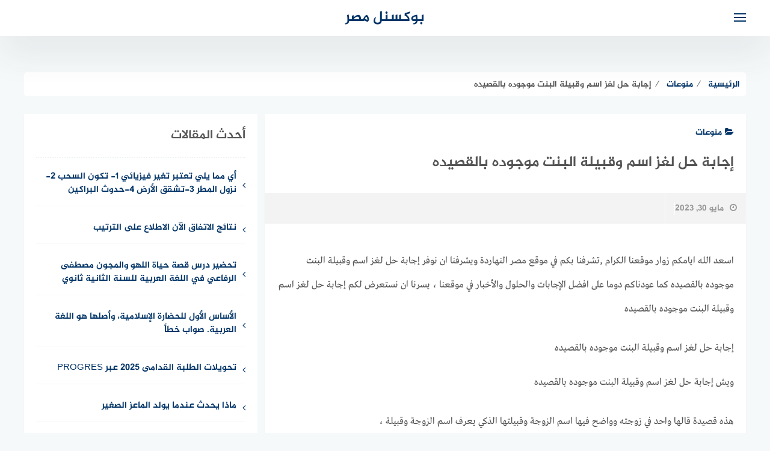

--- FILE ---
content_type: text/html; charset=UTF-8
request_url: https://eg.poxnel.com/misc/%D8%A5%D8%AC%D8%A7%D8%A8%D8%A9-%D8%AD%D9%84-%D9%84%D8%BA%D8%B2-%D8%A7%D8%B3%D9%85-%D9%88%D9%82%D8%A8%D9%8A%D9%84%D8%A9-%D8%A7%D9%84%D8%A8%D9%86%D8%AA-%D9%85%D9%88%D8%AC%D9%88%D8%AF%D9%87-%D8%A8%D8%A7/
body_size: 22223
content:
<!DOCTYPE html><html
class=no-js dir=rtl lang=ar ><head><meta
charset="UTF-8"><meta
name="viewport" content="width=device-width, initial-scale=1"><link rel=profile href="https://gmpg.org/xfn/11"><meta
name='robots' content='index, follow, max-image-preview:large, max-snippet:-1, max-video-preview:-1'> <script>document.documentElement.className = document.documentElement.className.replace("no-js","js");</script> <title>إجابة حل لغز اسم وقبيلة البنت موجوده بالقصيده</title><link
rel=canonical href=https://eg.poxnel.com/misc/إجابة-حل-لغز-اسم-وقبيلة-البنت-موجوده-با/ ><meta
property="og:locale" content="ar_AR"><meta
property="og:type" content="article"><meta
property="og:title" content="إجابة حل لغز اسم وقبيلة البنت موجوده بالقصيده"><meta
property="og:description" content="اسعد الله ايامكم زوار موقعنا الكرام ,تشرفنا بكم في موقع مصر النهاردة ويشرفنا ان نوفر إجابة حل لغز اسم وقبيلة البنت موجوده بالقصيده كما عودناكم دوما على افضل الإجابات والحلول والأخبار في موقعنا ، يسرنا ان نستعرض لكم إجابة حل لغز اسم وقبيلة البنت موجوده بالقصيده إجابة حل لغز اسم وقبيلة البنت موجوده بالقصيده ويش [&hellip;]"><meta
property="og:url" content="https://eg.poxnel.com/misc/إجابة-حل-لغز-اسم-وقبيلة-البنت-موجوده-با/"><meta
property="og:site_name" content="بوكسنل مصر"><meta
property="article:published_time" content="2023-05-30T10:31:04+00:00"><meta
name="author" content="Hamdi"><meta
name="twitter:card" content="summary_large_image"><meta
name="twitter:label1" content="كُتب بواسطة"><meta
name="twitter:data1" content="Hamdi"> <script type=application/ld+json class=yoast-schema-graph>{"@context":"https://schema.org","@graph":[{"@type":"Article","@id":"https://eg.poxnel.com/misc/%d8%a5%d8%ac%d8%a7%d8%a8%d8%a9-%d8%ad%d9%84-%d9%84%d8%ba%d8%b2-%d8%a7%d8%b3%d9%85-%d9%88%d9%82%d8%a8%d9%8a%d9%84%d8%a9-%d8%a7%d9%84%d8%a8%d9%86%d8%aa-%d9%85%d9%88%d8%ac%d9%88%d8%af%d9%87-%d8%a8%d8%a7/#article","isPartOf":{"@id":"https://eg.poxnel.com/misc/%d8%a5%d8%ac%d8%a7%d8%a8%d8%a9-%d8%ad%d9%84-%d9%84%d8%ba%d8%b2-%d8%a7%d8%b3%d9%85-%d9%88%d9%82%d8%a8%d9%8a%d9%84%d8%a9-%d8%a7%d9%84%d8%a8%d9%86%d8%aa-%d9%85%d9%88%d8%ac%d9%88%d8%af%d9%87-%d8%a8%d8%a7/"},"author":{"name":"Hamdi","@id":"https://eg.poxnel.com/#/schema/person/eac76aef2e970225714f7c82a6ca0e0b"},"headline":"إجابة حل لغز اسم وقبيلة البنت موجوده بالقصيده","datePublished":"2023-05-30T10:31:04+00:00","dateModified":"2023-05-30T10:31:04+00:00","mainEntityOfPage":{"@id":"https://eg.poxnel.com/misc/%d8%a5%d8%ac%d8%a7%d8%a8%d8%a9-%d8%ad%d9%84-%d9%84%d8%ba%d8%b2-%d8%a7%d8%b3%d9%85-%d9%88%d9%82%d8%a8%d9%8a%d9%84%d8%a9-%d8%a7%d9%84%d8%a8%d9%86%d8%aa-%d9%85%d9%88%d8%ac%d9%88%d8%af%d9%87-%d8%a8%d8%a7/"},"wordCount":0,"publisher":{"@id":"https://eg.poxnel.com/#organization"},"keywords":["إجابة","اسم","البنت","بالقصيده","حل","لغز","موجوده","وقبيلة"],"articleSection":["منوعات"],"inLanguage":"ar"},{"@type":"WebPage","@id":"https://eg.poxnel.com/misc/%d8%a5%d8%ac%d8%a7%d8%a8%d8%a9-%d8%ad%d9%84-%d9%84%d8%ba%d8%b2-%d8%a7%d8%b3%d9%85-%d9%88%d9%82%d8%a8%d9%8a%d9%84%d8%a9-%d8%a7%d9%84%d8%a8%d9%86%d8%aa-%d9%85%d9%88%d8%ac%d9%88%d8%af%d9%87-%d8%a8%d8%a7/","url":"https://eg.poxnel.com/misc/%d8%a5%d8%ac%d8%a7%d8%a8%d8%a9-%d8%ad%d9%84-%d9%84%d8%ba%d8%b2-%d8%a7%d8%b3%d9%85-%d9%88%d9%82%d8%a8%d9%8a%d9%84%d8%a9-%d8%a7%d9%84%d8%a8%d9%86%d8%aa-%d9%85%d9%88%d8%ac%d9%88%d8%af%d9%87-%d8%a8%d8%a7/","name":"إجابة حل لغز اسم وقبيلة البنت موجوده بالقصيده","isPartOf":{"@id":"https://eg.poxnel.com/#website"},"datePublished":"2023-05-30T10:31:04+00:00","dateModified":"2023-05-30T10:31:04+00:00","inLanguage":"ar","potentialAction":[{"@type":"ReadAction","target":["https://eg.poxnel.com/misc/%d8%a5%d8%ac%d8%a7%d8%a8%d8%a9-%d8%ad%d9%84-%d9%84%d8%ba%d8%b2-%d8%a7%d8%b3%d9%85-%d9%88%d9%82%d8%a8%d9%8a%d9%84%d8%a9-%d8%a7%d9%84%d8%a8%d9%86%d8%aa-%d9%85%d9%88%d8%ac%d9%88%d8%af%d9%87-%d8%a8%d8%a7/"]}]},{"@type":"WebSite","@id":"https://eg.poxnel.com/#website","url":"https://eg.poxnel.com/","name":"بوكسنل مصر","description":"بوكسنل مصر موقع إخباري، ترفيهي، مجتمعي يقدم افضل المحتوى للقارىء العربي حول اخبار الدول العربية والعالمية بالاضافة لتغطية كافة مجالات المعرفة التي يحتاجها القارىء يوميا","publisher":{"@id":"https://eg.poxnel.com/#organization"},"potentialAction":[{"@type":"SearchAction","target":{"@type":"EntryPoint","urlTemplate":"https://eg.poxnel.com/?s={search_term_string}"},"query-input":{"@type":"PropertyValueSpecification","valueRequired":true,"valueName":"search_term_string"}}],"inLanguage":"ar"},{"@type":"Organization","@id":"https://eg.poxnel.com/#organization","name":"مصر النهاردة","url":"https://eg.poxnel.com/","logo":{"@type":"ImageObject","inLanguage":"ar","@id":"https://eg.poxnel.com/#/schema/logo/image/","url":"","contentUrl":"","caption":"مصر النهاردة"},"image":{"@id":"https://eg.poxnel.com/#/schema/logo/image/"}},{"@type":"Person","@id":"https://eg.poxnel.com/#/schema/person/eac76aef2e970225714f7c82a6ca0e0b","name":"Hamdi"}]}</script> <link
rel=alternate type=application/rss+xml title="بوكسنل مصر &laquo; الخلاصة" href=https://eg.poxnel.com/feed/ ><link
rel=alternate type=application/rss+xml title="بوكسنل مصر &laquo; خلاصة التعليقات" href=https://eg.poxnel.com/comments/feed/ >
<script id=msrdy-ready>window.advanced_ads_ready=function(e,a){a=a||"complete";var d=function(e){return"interactive"===a?"loading"!==e:"complete"===e};d(document.readyState)?e():document.addEventListener("readystatechange",(function(a){d(a.target.readyState)&&e()}),{once:"interactive"===a})},window.advanced_ads_ready_queue=window.advanced_ads_ready_queue||[];</script> <link
rel=stylesheet href="https://eg.poxnel.com/?w3tc_minify=b4203.css" media=all><style id=classic-theme-styles-inline-css>/*! This file is auto-generated */
.wp-block-button__link{color:#fff;background-color:#32373c;border-radius:9999px;box-shadow:none;text-decoration:none;padding:calc(.667em + 2px) calc(1.333em + 2px);font-size:1.125em}.wp-block-file__button{background:#32373c;color:#fff;text-decoration:none}</style><style id=global-styles-inline-css>/*<![CDATA[*/body{--wp--preset--color--black:#000;--wp--preset--color--cyan-bluish-gray:#abb8c3;--wp--preset--color--white:#fff;--wp--preset--color--pale-pink:#f78da7;--wp--preset--color--vivid-red:#cf2e2e;--wp--preset--color--luminous-vivid-orange:#ff6900;--wp--preset--color--luminous-vivid-amber:#fcb900;--wp--preset--color--light-green-cyan:#7bdcb5;--wp--preset--color--vivid-green-cyan:#00d084;--wp--preset--color--pale-cyan-blue:#8ed1fc;--wp--preset--color--vivid-cyan-blue:#0693e3;--wp--preset--color--vivid-purple:#9b51e0;--wp--preset--gradient--vivid-cyan-blue-to-vivid-purple:linear-gradient(135deg,rgba(6,147,227,1) 0%,rgb(155,81,224) 100%);--wp--preset--gradient--light-green-cyan-to-vivid-green-cyan:linear-gradient(135deg,rgb(122,220,180) 0%,rgb(0,208,130) 100%);--wp--preset--gradient--luminous-vivid-amber-to-luminous-vivid-orange:linear-gradient(135deg,rgba(252,185,0,1) 0%,rgba(255,105,0,1) 100%);--wp--preset--gradient--luminous-vivid-orange-to-vivid-red:linear-gradient(135deg,rgba(255,105,0,1) 0%,rgb(207,46,46) 100%);--wp--preset--gradient--very-light-gray-to-cyan-bluish-gray:linear-gradient(135deg,rgb(238,238,238) 0%,rgb(169,184,195) 100%);--wp--preset--gradient--cool-to-warm-spectrum:linear-gradient(135deg,rgb(74,234,220) 0%,rgb(151,120,209) 20%,rgb(207,42,186) 40%,rgb(238,44,130) 60%,rgb(251,105,98) 80%,rgb(254,248,76) 100%);--wp--preset--gradient--blush-light-purple:linear-gradient(135deg,rgb(255,206,236) 0%,rgb(152,150,240) 100%);--wp--preset--gradient--blush-bordeaux:linear-gradient(135deg,rgb(254,205,165) 0%,rgb(254,45,45) 50%,rgb(107,0,62) 100%);--wp--preset--gradient--luminous-dusk:linear-gradient(135deg,rgb(255,203,112) 0%,rgb(199,81,192) 50%,rgb(65,88,208) 100%);--wp--preset--gradient--pale-ocean:linear-gradient(135deg,rgb(255,245,203) 0%,rgb(182,227,212) 50%,rgb(51,167,181) 100%);--wp--preset--gradient--electric-grass:linear-gradient(135deg,rgb(202,248,128) 0%,rgb(113,206,126) 100%);--wp--preset--gradient--midnight:linear-gradient(135deg,rgb(2,3,129) 0%,rgb(40,116,252) 100%);--wp--preset--font-size--small:13px;--wp--preset--font-size--medium:20px;--wp--preset--font-size--large:36px;--wp--preset--font-size--x-large:42px;--wp--preset--spacing--20:0.44rem;--wp--preset--spacing--30:0.67rem;--wp--preset--spacing--40:1rem;--wp--preset--spacing--50:1.5rem;--wp--preset--spacing--60:2.25rem;--wp--preset--spacing--70:3.38rem;--wp--preset--spacing--80:5.06rem;--wp--preset--shadow--natural:6px 6px 9px rgba(0, 0, 0, 0.2);--wp--preset--shadow--deep:12px 12px 50px rgba(0, 0, 0, 0.4);--wp--preset--shadow--sharp:6px 6px 0px rgba(0, 0, 0, 0.2);--wp--preset--shadow--outlined:6px 6px 0px -3px rgba(255, 255, 255, 1), 6px 6px rgba(0, 0, 0, 1);--wp--preset--shadow--crisp:6px 6px 0px rgba(0, 0, 0, 1)}:where(.is-layout-flex){gap:0.5em}:where(.is-layout-grid){gap:0.5em}body .is-layout-flex{display:flex}body .is-layout-flex{flex-wrap:wrap;align-items:center}body .is-layout-flex>*{margin:0}body .is-layout-grid{display:grid}body .is-layout-grid>*{margin:0}:where(.wp-block-columns.is-layout-flex){gap:2em}:where(.wp-block-columns.is-layout-grid){gap:2em}:where(.wp-block-post-template.is-layout-flex){gap:1.25em}:where(.wp-block-post-template.is-layout-grid){gap:1.25em}.has-black-color{color:var(--wp--preset--color--black) !important}.has-cyan-bluish-gray-color{color:var(--wp--preset--color--cyan-bluish-gray) !important}.has-white-color{color:var(--wp--preset--color--white) !important}.has-pale-pink-color{color:var(--wp--preset--color--pale-pink) !important}.has-vivid-red-color{color:var(--wp--preset--color--vivid-red) !important}.has-luminous-vivid-orange-color{color:var(--wp--preset--color--luminous-vivid-orange) !important}.has-luminous-vivid-amber-color{color:var(--wp--preset--color--luminous-vivid-amber) !important}.has-light-green-cyan-color{color:var(--wp--preset--color--light-green-cyan) !important}.has-vivid-green-cyan-color{color:var(--wp--preset--color--vivid-green-cyan) !important}.has-pale-cyan-blue-color{color:var(--wp--preset--color--pale-cyan-blue) !important}.has-vivid-cyan-blue-color{color:var(--wp--preset--color--vivid-cyan-blue) !important}.has-vivid-purple-color{color:var(--wp--preset--color--vivid-purple) !important}.has-black-background-color{background-color:var(--wp--preset--color--black) !important}.has-cyan-bluish-gray-background-color{background-color:var(--wp--preset--color--cyan-bluish-gray) !important}.has-white-background-color{background-color:var(--wp--preset--color--white) !important}.has-pale-pink-background-color{background-color:var(--wp--preset--color--pale-pink) !important}.has-vivid-red-background-color{background-color:var(--wp--preset--color--vivid-red) !important}.has-luminous-vivid-orange-background-color{background-color:var(--wp--preset--color--luminous-vivid-orange) !important}.has-luminous-vivid-amber-background-color{background-color:var(--wp--preset--color--luminous-vivid-amber) !important}.has-light-green-cyan-background-color{background-color:var(--wp--preset--color--light-green-cyan) !important}.has-vivid-green-cyan-background-color{background-color:var(--wp--preset--color--vivid-green-cyan) !important}.has-pale-cyan-blue-background-color{background-color:var(--wp--preset--color--pale-cyan-blue) !important}.has-vivid-cyan-blue-background-color{background-color:var(--wp--preset--color--vivid-cyan-blue) !important}.has-vivid-purple-background-color{background-color:var(--wp--preset--color--vivid-purple) !important}.has-black-border-color{border-color:var(--wp--preset--color--black) !important}.has-cyan-bluish-gray-border-color{border-color:var(--wp--preset--color--cyan-bluish-gray) !important}.has-white-border-color{border-color:var(--wp--preset--color--white) !important}.has-pale-pink-border-color{border-color:var(--wp--preset--color--pale-pink) !important}.has-vivid-red-border-color{border-color:var(--wp--preset--color--vivid-red) !important}.has-luminous-vivid-orange-border-color{border-color:var(--wp--preset--color--luminous-vivid-orange) !important}.has-luminous-vivid-amber-border-color{border-color:var(--wp--preset--color--luminous-vivid-amber) !important}.has-light-green-cyan-border-color{border-color:var(--wp--preset--color--light-green-cyan) !important}.has-vivid-green-cyan-border-color{border-color:var(--wp--preset--color--vivid-green-cyan) !important}.has-pale-cyan-blue-border-color{border-color:var(--wp--preset--color--pale-cyan-blue) !important}.has-vivid-cyan-blue-border-color{border-color:var(--wp--preset--color--vivid-cyan-blue) !important}.has-vivid-purple-border-color{border-color:var(--wp--preset--color--vivid-purple) !important}.has-vivid-cyan-blue-to-vivid-purple-gradient-background{background:var(--wp--preset--gradient--vivid-cyan-blue-to-vivid-purple) !important}.has-light-green-cyan-to-vivid-green-cyan-gradient-background{background:var(--wp--preset--gradient--light-green-cyan-to-vivid-green-cyan) !important}.has-luminous-vivid-amber-to-luminous-vivid-orange-gradient-background{background:var(--wp--preset--gradient--luminous-vivid-amber-to-luminous-vivid-orange) !important}.has-luminous-vivid-orange-to-vivid-red-gradient-background{background:var(--wp--preset--gradient--luminous-vivid-orange-to-vivid-red) !important}.has-very-light-gray-to-cyan-bluish-gray-gradient-background{background:var(--wp--preset--gradient--very-light-gray-to-cyan-bluish-gray) !important}.has-cool-to-warm-spectrum-gradient-background{background:var(--wp--preset--gradient--cool-to-warm-spectrum) !important}.has-blush-light-purple-gradient-background{background:var(--wp--preset--gradient--blush-light-purple) !important}.has-blush-bordeaux-gradient-background{background:var(--wp--preset--gradient--blush-bordeaux) !important}.has-luminous-dusk-gradient-background{background:var(--wp--preset--gradient--luminous-dusk) !important}.has-pale-ocean-gradient-background{background:var(--wp--preset--gradient--pale-ocean) !important}.has-electric-grass-gradient-background{background:var(--wp--preset--gradient--electric-grass) !important}.has-midnight-gradient-background{background:var(--wp--preset--gradient--midnight) !important}.has-small-font-size{font-size:var(--wp--preset--font-size--small) !important}.has-medium-font-size{font-size:var(--wp--preset--font-size--medium) !important}.has-large-font-size{font-size:var(--wp--preset--font-size--large) !important}.has-x-large-font-size{font-size:var(--wp--preset--font-size--x-large) !important}.wp-block-navigation a:where(:not(.wp-element-button)){color:inherit}:where(.wp-block-post-template.is-layout-flex){gap:1.25em}:where(.wp-block-post-template.is-layout-grid){gap:1.25em}:where(.wp-block-columns.is-layout-flex){gap:2em}:where(.wp-block-columns.is-layout-grid){gap:2em}.wp-block-pullquote{font-size:1.5em;line-height:1.6}/*]]>*/</style><link
rel=stylesheet href="https://eg.poxnel.com/?w3tc_minify=0da35.css" media=all> <script id=sgr-js-extra>var sgr = {"sgr_site_key":"6LeiXsocAAAAAHe-QHrAv3H7qLvgqL58vShaA70L"};</script> <script src="https://eg.poxnel.com/wp-content/plugins/simple-google-recaptcha/sgr.js?ver=1664028910" id=sgr-js></script> <script src="https://eg.poxnel.com/wp-includes/js/jquery/jquery.min.js?ver=3.7.1" id=jquery-core-js></script> <script src="https://eg.poxnel.com/wp-content/plugins/super-rss-reader/public/js/jquery.easy-ticker.min.js?ver=5.3" id=jquery-easy-ticker-js></script> <script src="https://eg.poxnel.com/wp-content/plugins/super-rss-reader/public/js/script.min.js?ver=5.3" id=super-rss-reader-js></script> <script src="https://eg.poxnel.com/wp-content/plugins/wp-automatic/js/main-front.js?ver=6.5.7" id=wp_automatic_gallery-js></script> <link
rel=https://api.w.org/ href=https://eg.poxnel.com/wp-json/ ><link
rel=alternate type=application/json href=https://eg.poxnel.com/wp-json/wp/v2/posts/58806><link
rel=EditURI type=application/rsd+xml title=RSD href=https://eg.poxnel.com/xmlrpc.php?rsd><meta
name="generator" content="WordPress 6.5.7"><link
rel=shortlink href='https://eg.poxnel.com/?p=58806'><link
rel=alternate type=application/json+oembed href="https://eg.poxnel.com/wp-json/oembed/1.0/embed?url=https%3A%2F%2Feg.poxnel.com%2Fmisc%2F%25d8%25a5%25d8%25ac%25d8%25a7%25d8%25a8%25d8%25a9-%25d8%25ad%25d9%2584-%25d9%2584%25d8%25ba%25d8%25b2-%25d8%25a7%25d8%25b3%25d9%2585-%25d9%2588%25d9%2582%25d8%25a8%25d9%258a%25d9%2584%25d8%25a9-%25d8%25a7%25d9%2584%25d8%25a8%25d9%2586%25d8%25aa-%25d9%2585%25d9%2588%25d8%25ac%25d9%2588%25d8%25af%25d9%2587-%25d8%25a8%25d8%25a7%2F"><link
rel=alternate type=text/xml+oembed href="https://eg.poxnel.com/wp-json/oembed/1.0/embed?url=https%3A%2F%2Feg.poxnel.com%2Fmisc%2F%25d8%25a5%25d8%25ac%25d8%25a7%25d8%25a8%25d8%25a9-%25d8%25ad%25d9%2584-%25d9%2584%25d8%25ba%25d8%25b2-%25d8%25a7%25d8%25b3%25d9%2585-%25d9%2588%25d9%2582%25d8%25a8%25d9%258a%25d9%2584%25d8%25a9-%25d8%25a7%25d9%2584%25d8%25a8%25d9%2586%25d8%25aa-%25d9%2585%25d9%2588%25d8%25ac%25d9%2588%25d8%25af%25d9%2587-%25d8%25a8%25d8%25a7%2F&#038;format=xml">
<style>.wow, #secondary
.widget{visibility:visible !important}.cat-box .cat-title, .cat-box a.sub-cat:hover, .cat-box a.sub-cat:hover:before, .post-cat, .single .post-cat
a{color:#033568 !important}.cat-box.cat-58521  .cat-title, .cat-box.cat-58521 a.sub-cat:hover, .cat-box.cat-58521 a.sub-cat:hover:before, .cat-58521 .post-cat, .post-cat.cat-58521, .single .post-cat.cat-58521
a{color:#033568}.cat-box.cat-58521 .cat-icon, .cats-style-color .cat-box.cat-58521 .cat-box-wrap,  .cat-58521 .page-title, .cat-58521
#more_posts{background-color:#033568}.cat-box.cat-58521 .cat-icon{background-image:url(https://www.msrdy.com/wp-content/uploads/2020/04/حل-لغز.jpg)}.cat-box.cat-58962  .cat-title, .cat-box.cat-58962 a.sub-cat:hover, .cat-box.cat-58962 a.sub-cat:hover:before, .cat-58962 .post-cat, .post-cat.cat-58962, .single .post-cat.cat-58962
a{color:#033568}.cat-box.cat-58962 .cat-icon, .cats-style-color .cat-box.cat-58962 .cat-box-wrap,  .cat-58962 .page-title, .cat-58962
#more_posts{background-color:#033568}.cat-box.cat-58962 .cat-icon{background-image:url(https://www.msrdy.com/wp-content/uploads/2020/12/1608435552_552.png)}.cat-box.cat-1  .cat-title, .cat-box.cat-1 a.sub-cat:hover, .cat-box.cat-1 a.sub-cat:hover:before, .cat-1 .post-cat, .post-cat.cat-1, .single .post-cat.cat-1
a{color:#033568}.cat-box.cat-1 .cat-icon, .cats-style-color .cat-box.cat-1 .cat-box-wrap,  .cat-1 .page-title, .cat-1
#more_posts{background-color:#033568}.cat-box.cat-1 .cat-icon{background-image:url(https://eg.poxnel.com/wp-content/themes/moodoo/img/default-cat-icon.png)}.cat-box.cat-4  .cat-title, .cat-box.cat-4 a.sub-cat:hover, .cat-box.cat-4 a.sub-cat:hover:before, .cat-4 .post-cat, .post-cat.cat-4, .single .post-cat.cat-4
a{color:#033568}.cat-box.cat-4 .cat-icon, .cats-style-color .cat-box.cat-4 .cat-box-wrap,  .cat-4 .page-title, .cat-4
#more_posts{background-color:#033568}.cat-box.cat-4 .cat-icon{background-image:url(https://eg.poxnel.com/wp-content/themes/moodoo/img/default-cat-icon.png)}.cat-box.cat-2  .cat-title, .cat-box.cat-2 a.sub-cat:hover, .cat-box.cat-2 a.sub-cat:hover:before, .cat-2 .post-cat, .post-cat.cat-2, .single .post-cat.cat-2
a{color:#033568}.cat-box.cat-2 .cat-icon, .cats-style-color .cat-box.cat-2 .cat-box-wrap,  .cat-2 .page-title, .cat-2
#more_posts{background-color:#033568}.cat-box.cat-2 .cat-icon{background-image:url(https://eg.poxnel.com/wp-content/themes/moodoo/img/default-cat-icon.png)}.cat-box.cat-6  .cat-title, .cat-box.cat-6 a.sub-cat:hover, .cat-box.cat-6 a.sub-cat:hover:before, .cat-6 .post-cat, .post-cat.cat-6, .single .post-cat.cat-6
a{color:#033568}.cat-box.cat-6 .cat-icon, .cats-style-color .cat-box.cat-6 .cat-box-wrap,  .cat-6 .page-title, .cat-6
#more_posts{background-color:#033568}.cat-box.cat-6 .cat-icon{background-image:url(https://eg.poxnel.com/wp-content/themes/moodoo/img/default-cat-icon.png)}.cat-box.cat-58355  .cat-title, .cat-box.cat-58355 a.sub-cat:hover, .cat-box.cat-58355 a.sub-cat:hover:before, .cat-58355 .post-cat, .post-cat.cat-58355, .single .post-cat.cat-58355
a{color:#033568}.cat-box.cat-58355 .cat-icon, .cats-style-color .cat-box.cat-58355 .cat-box-wrap,  .cat-58355 .page-title, .cat-58355
#more_posts{background-color:#033568}.cat-box.cat-58355 .cat-icon{background-image:url(https://eg.poxnel.com/wp-content/themes/moodoo/img/default-cat-icon.png)}.cat-box.cat-4181  .cat-title, .cat-box.cat-4181 a.sub-cat:hover, .cat-box.cat-4181 a.sub-cat:hover:before, .cat-4181 .post-cat, .post-cat.cat-4181, .single .post-cat.cat-4181
a{color:#033568}.cat-box.cat-4181 .cat-icon, .cats-style-color .cat-box.cat-4181 .cat-box-wrap,  .cat-4181 .page-title, .cat-4181
#more_posts{background-color:#033568}.cat-box.cat-4181 .cat-icon{background-image:url(https://eg.poxnel.com/wp-content/themes/moodoo/img/default-cat-icon.png)}</style><style>a, a:hover, a:focus, a:active, #main-nav a:hover, .related-entry .title:before{color:#033568}.toggle-user .user-icon, .widget_posts_list .post-cat,  .single .post-cat, .widget_twocol_cats li:hover a, .post-cat,  .widget_archive li:hover a, .widget_categories li:hover a, .widget_meta li:hover a, .widget_twocol_cats li:hover a:before, .widget_archive li:hover a:before, .widget_categories li:hover a:before, .widget_meta li:hover a:before{color:#033568}.nav-toggle .bar, #smoothup:hover, .comments-title .fa, .post-tags a:hover, .tagcloud a:hover, button:hover, input[type="button"]:hover, input[type="reset"]:hover, input[type="submit"]:hover, a[data-readmore-toggle], .prev-next-posts .page-link{background-color:#033568}.post-tags a:hover:before, .tagcloud a:hover:before{border-left-color:#033568}.inline-posts{color:#033568}.inline-button{border-color:#033568}</style></head><body
class="rtl post-template-default single single-post postid-58806 single-format-standard group-blog aa-prefix-msrdy-"><div
id=page class=site>
<a
class="skip-link screen-reader-text" href=#content>التجاوز إلى المحتوى</a><header
id=masthead class="site-header   " role=banner ><div
class=inner-wrapper><div
class="container clear fadeIn wow" data-wow-duration=1s data-wow-delay=.25s><div
class=site-branding ><p
class=site-title><a
href=https://eg.poxnel.com/ rel=home>بوكسنل مصر</a></p><p
class=site-description>بوكسنل مصر موقع إخباري، ترفيهي، مجتمعي يقدم افضل المحتوى للقارىء العربي حول اخبار الدول العربية والعالمية بالاضافة لتغطية كافة مجالات المعرفة التي يحتاجها القارىء يوميا</p></div><div
id=header-search><form
role=search method=get action=https://eg.poxnel.com/ >
<input
type=text class=search-input value placeholder="إبحث في الموقع…" name=s>
<button
type=submit   class=search-icon ><i
class="fa fa-search"></i></button></form></div><div
class=nav-toggle><div
class=bars><div
class=bar></div><div
class=bar></div><div
class=bar></div></div></div></div><nav
id=main-nav class=main-navigation><div
class=menu-main-nav-container><ul
id=primary-menu class=menu><li
id=menu-item-122179 class="menu-item menu-item-type-taxonomy menu-item-object-category menu-item-122179"><a
href=https://eg.poxnel.com/puzzles/ >ألغاز وحلول</a></li>
<li
id=menu-item-122176 class="menu-item menu-item-type-taxonomy menu-item-object-category menu-item-122176"><a
href=https://eg.poxnel.com/celebrity/ >مشاهير</a></li>
<li
id=menu-item-2093 class="menu-item menu-item-type-taxonomy menu-item-object-category menu-item-2093"><a
href=https://eg.poxnel.com/art/ >فن</a></li>
<li
id=menu-item-2095 class="menu-item menu-item-type-taxonomy menu-item-object-category menu-item-2095"><a
href=https://eg.poxnel.com/ask/ >سؤال وجواب</a></li>
<li
id=menu-item-122183 class="menu-item menu-item-type-taxonomy menu-item-object-category current-post-ancestor current-menu-parent current-post-parent menu-item-122183"><a
href=https://eg.poxnel.com/misc/ >منوعات</a></li></ul></div></nav></div></header><div
id=content class=site-content><div
class="breadcrumbs moodoo-bread-home" id=moodoo-breadcrumbs itemscope itemtype=http://schema.org/BreadcrumbList><span
itemprop=itemListElement itemscope itemtype=http://schema.org/ListItem><a
class=breadcrumbs__link href=https://eg.poxnel.com/ itemprop=item><span
itemprop=name>الرئيسية</span></a><meta
itemprop="position" content="1"></span><span
class=breadcrumbs__separator> &frasl; </span><span
itemprop=itemListElement itemscope itemtype=http://schema.org/ListItem><a
class=breadcrumbs__link href=https://eg.poxnel.com/misc/ itemprop=item><span
itemprop=name>منوعات</span></a><meta
itemprop="position" content="2"></span><span
class=breadcrumbs__separator> &frasl; </span><span
class=breadcrumbs__current>إجابة حل لغز اسم وقبيلة البنت موجوده بالقصيده</span></div><div
class=clear></div><div
id=primary class="content-area  "><main
id=main class=site-main role=main><article
id=post-58806 class="clear fadeIn wow post-58806 post type-post status-publish format-standard hentry category-misc tag-8849 tag-2322 tag-9685 tag-21831 tag-1289 tag-1290 tag-21824 tag-21830"  data-wow-delay=.55s><header
class=entry-header><h4 class="post-cat cat-4181"><a
href=https://eg.poxnel.com/misc/ ><span
class="fa fa-folder-open"></span>منوعات</a></h4><h1 class="entry-title">إجابة حل لغز اسم وقبيلة البنت موجوده بالقصيده</h1><div
class=entry-meta><div
class=entry-date><i
class="fa fa-clock-o"></i><time
class="entry-date published updated" datetime=2023-05-30T12:31:04+02:00>مايو 30, 2023</time></div></div></header><div
class=article-content-wrapper><div
class="article-content nosidebar"><div
class=entry-content><p>اسعد الله ايامكم زوار موقعنا الكرام ,تشرفنا بكم في موقع مصر النهاردة ويشرفنا ان نوفر إجابة حل لغز اسم وقبيلة البنت موجوده بالقصيده كما عودناكم دوما على افضل الإجابات والحلول والأخبار في موقعنا ، يسرنا ان نستعرض لكم إجابة حل لغز اسم وقبيلة البنت موجوده بالقصيده</p><div>إجابة حل لغز اسم وقبيلة البنت موجوده بالقصيده<p>ويش إجابة حل لغز اسم وقبيلة البنت موجوده بالقصيده</p><p>هذه قصيدة قالها واحد في زوجته وواضح فيها اسم الزوجة وقبيلتها الذكي يعرف اسم الزوجة وقبيلة ،</p><p>إجابة حل لغز اسم وقبيلة البنت موجوده بالقصيده، اهلا وسهلا بكم اعضاء وزوار موقع مصر النهاردة الكرام بعد التحية والسلام ويسرنا ان نضع لكم اجابة سؤال:إجابة حل لغز اسم وقبيلة البنت موجوده بالقصيده ، من خلال موقع مصر النهاردة ان شاءالله.</p><p> </p><p>ويسرنا ان نضع لكم اجابة سؤال : إجابة حل لغز اسم وقبيلة البنت موجوده بالقصيده</p><p>هذه قصيدة قالها واحد في زوجته وواضح فيها اسم الزوجة وقبيلتها الذكي يعرف اسم الزوجة وقبيلة ،،،،،،،،</p><p> </p><p>اغضيت يوم اقفيت ياناعس الطرف</p><p>         اربع سنين ولا قدرت اتناساك</p><p>لا والذي سواك يالمرهف الترف</p><p>       ل أعيش احبك واتلذذ بطرياك</p><p>هاويك ياللي زارفء خافقي زرف</p><p>          حتى عيوني لو تغمض تحلاك</p><p>نسيت كيف انساك والحال ف جرف</p><p>         روحت يامضمون قلب تمناك</p><p>إجابة اللغز هي كتالي</p><p>الهنوف الحربي.</p><p> </p><p>نأمل ان نكون قد وفقنا في الحل الصحيح الذي تبحثوا عنه وهو كما تم عرضه الحل في السطور السابقة لو كان لديك اي سؤال قم بطرحه وسوف نجيبه لك، من خلال موقع مصر النهاردة . ان شاءالله.</p></div></div></div><div
class=clear></div></div><footer
class="entry-footer clear"><div
class=post-tags>
<a
href=https://eg.poxnel.com/tag/%d8%a5%d8%ac%d8%a7%d8%a8%d8%a9/ rel=tag>إجابة</a><a
href=https://eg.poxnel.com/tag/%d8%a7%d8%b3%d9%85/ rel=tag>اسم</a><a
href=https://eg.poxnel.com/tag/%d8%a7%d9%84%d8%a8%d9%86%d8%aa/ rel=tag>البنت</a><a
href=https://eg.poxnel.com/tag/%d8%a8%d8%a7%d9%84%d9%82%d8%b5%d9%8a%d8%af%d9%87/ rel=tag>بالقصيده</a><a
href=https://eg.poxnel.com/tag/%d8%ad%d9%84/ rel=tag>حل</a><a
href=https://eg.poxnel.com/tag/%d9%84%d8%ba%d8%b2/ rel=tag>لغز</a><a
href=https://eg.poxnel.com/tag/%d9%85%d9%88%d8%ac%d9%88%d8%af%d9%87/ rel=tag>موجوده</a><a
href=https://eg.poxnel.com/tag/%d9%88%d9%82%d8%a8%d9%8a%d9%84%d8%a9/ rel=tag>وقبيلة</a></div></footer></article><div
class="post-nav clear">
<a
class=post-nav-older title="السابق كلام عن قدوم رمضان جميل" href=https://eg.poxnel.com/misc/%d9%83%d9%84%d8%a7%d9%85-%d8%b9%d9%86-%d9%82%d8%af%d9%88%d9%85-%d8%b1%d9%85%d8%b6%d8%a7%d9%86-%d8%ac%d9%85%d9%8a%d9%84/ >
<span><i
class="fa fa-angle-left"></i>السابق</span><h5>كلام عن قدوم رمضان جميل</h5>
</a>
<a
class=post-nav-newer title="التالي من هي شانتال بيطار ويكيبيديا السيرة الذاتية و حقيقة اصابتها بفيروس كورونا" href=https://eg.poxnel.com/ask/%d9%85%d9%86-%d9%87%d9%8a-%d8%b4%d8%a7%d9%86%d8%aa%d8%a7%d9%84-%d8%a8%d9%8a%d8%b7%d8%a7%d8%b1-%d9%88%d9%8a%d9%83%d9%8a%d8%a8%d9%8a%d8%af%d9%8a%d8%a7-%d8%a7%d9%84%d8%b3%d9%8a%d8%b1%d8%a9-%d8%a7%d9%84/ >
<span>التالي<i
class="fa fa-angle-right"></i></span><h5>من هي شانتال بيطار ويكيبيديا السيرة الذاتية و حقيقة اصابتها بفيروس كورونا</h5>
</a></div><div
class="related-posts clear"><p
class=related-posts-title>إقرأ أيضا</p><div
class=related-post-wrap ><div
class="single-entry fadeIn wow" data-wow-delay=.25s >
<a
href=https://eg.poxnel.com/misc/%d8%a3%d9%8a-%d9%85%d9%85%d8%a7-%d9%8a%d9%84%d9%8a-%d8%aa%d8%b9%d8%aa%d8%a8%d8%b1-%d8%aa%d8%ba%d9%8a%d8%b1-%d9%81%d9%8a%d8%b2%d9%8a%d8%a7%d8%a6%d9%8a-1-%d8%aa%d9%83%d9%88%d9%86-%d8%a7%d9%84%d8%b3/ class=link-box><div
class="post-image lazy-img" data-src></div><h3 class="post-title">أي مما يلي تعتبر تغير فيزيائي 1- تكون السحب 2- نزول المطر 3-تشقق الأرض 4-حدوث البراكين</h3>
</a></div><div
class="single-entry fadeIn wow" data-wow-delay=.25s >
<a
href=https://eg.poxnel.com/misc/%d8%a7%d9%84%d8%a3%d8%b3%d8%a7%d8%b3-%d8%a7%d9%84%d8%a3%d9%88%d9%84-%d9%84%d9%84%d8%ad%d8%b6%d8%a7%d8%b1%d8%a9-%d8%a7%d9%84%d8%a5%d8%b3%d9%84%d8%a7%d9%85%d9%8a%d8%a9%d8%8c-%d9%88%d8%a3%d8%b5%d9%84/ class=link-box><div
class="post-image lazy-img" data-src></div><h3 class="post-title">الأساس الأول للحضارة الإسلامية، وأصلها هو اللغة العربية. صواب خطأ</h3>
</a></div><div
class="single-entry fadeIn wow" data-wow-delay=.25s >
<a
href=https://eg.poxnel.com/misc/%d9%85%d8%a7%d8%b0%d8%a7-%d9%8a%d8%ad%d8%af%d8%ab-%d8%b9%d9%86%d8%af%d9%85%d8%a7-%d9%8a%d9%88%d9%84%d8%af-%d8%a7%d9%84%d9%85%d8%a7%d8%b9%d8%b2-%d8%a7%d9%84%d8%b5%d8%ba%d9%8a%d8%b1-2/ class=link-box><div
class="post-image lazy-img" data-src></div><h3 class="post-title">ماذا يحدث عندما يولد الماعز الصغير</h3>
</a></div><div
class="single-entry fadeIn wow" data-wow-delay=.25s >
<a
href=https://eg.poxnel.com/misc/%d9%8a%d9%86%d8%aa%d9%85%d9%8a-%d9%81%d9%8a%d8%b1%d9%88%d8%b3-%d8%a7%d9%84%d8%ac%d8%af%d8%b1%d9%8a-%d9%84%d9%80-%d8%a7%d9%84%d9%81%d9%8a%d8%b1%d9%88%d8%b3%d8%a7%d8%aa-%d8%a7%d9%84%d8%a7%d8%b1%d8%aa/ class=link-box><div
class="post-image lazy-img" data-src></div><h3 class="post-title">ينتمي فيروس الجدري لـ الفيروسات الارتجاعية</h3>
</a></div><div
class="single-entry fadeIn wow" data-wow-delay=.25s >
<a
href=https://eg.poxnel.com/misc/%d9%81%d9%8a-%d8%a7%d9%8a-%d8%b9%d8%a7%d9%85-%d8%a7%d8%b7%d9%84%d9%82%d8%aa-%d8%b1%d8%a4%d9%8a%d8%a9-%d8%a7%d9%84%d8%b3%d8%b9%d9%88%d8%af%d9%8a%d8%a9-2030/ class=link-box><div
class="post-image lazy-img" data-src></div><h3 class="post-title">في اي عام اطلقت رؤية السعودية 2030</h3>
</a></div><div
class="single-entry fadeIn wow" data-wow-delay=.25s >
<a
href=https://eg.poxnel.com/misc/%d9%84%d9%85%d8%a7%d8%b0%d8%a7-%d9%8a%d8%b4%d8%aa%d8%b1%d9%8a-%d8%a7%d9%84%d9%85%d8%b3%d8%aa%d8%ab%d9%85%d8%b1%d9%88%d9%86-%d8%a7%d9%84%d8%b9%d8%b1%d8%a8-%d8%a7%d9%84%d8%a3%d9%86%d8%af%d9%8a%d8%a9/ class=link-box><div
class="post-image lazy-img" data-src=https://eg.poxnel.com/wp-content/uploads/2025/10/1759937470_وحتى-العملات-الرقمية-240x120.jpg><figure
class=post-thumbnail>
<img
class=lazy-img data-src=https://eg.poxnel.com/wp-content/uploads/2025/10/1759937470_وحتى-العملات-الرقمية-240x120.jpg alt='لماذا يشتري المستثمرون العرب الأندية الأوروبية لكرة القدم بكثرة؟'  title='لماذا يشتري المستثمرون العرب الأندية الأوروبية لكرة القدم بكثرة؟'></figure></div><h3 class="post-title">لماذا يشتري المستثمرون العرب الأندية الأوروبية لكرة القدم بكثرة؟</h3>
</a></div></div></div></main></div><aside
id=secondary class="widget-area fadeIn wow" role=complementary data-wow-delay=.55s><section
id=recent-posts-5 class="widget widget_recent_entries"><h2 class="widget-title">أحدث المقالات</h2><ul>
<li>
<a
href=https://eg.poxnel.com/misc/%d8%a3%d9%8a-%d9%85%d9%85%d8%a7-%d9%8a%d9%84%d9%8a-%d8%aa%d8%b9%d8%aa%d8%a8%d8%b1-%d8%aa%d8%ba%d9%8a%d8%b1-%d9%81%d9%8a%d8%b2%d9%8a%d8%a7%d8%a6%d9%8a-1-%d8%aa%d9%83%d9%88%d9%86-%d8%a7%d9%84%d8%b3/ >أي مما يلي تعتبر تغير فيزيائي 1- تكون السحب 2- نزول المطر 3-تشقق الأرض 4-حدوث البراكين</a>
</li>
<li>
<a
href=https://eg.poxnel.com/ask/%d9%86%d8%aa%d8%a7%d8%a6%d8%ac-%d8%a7%d9%84%d8%a7%d8%aa%d9%81%d8%a7%d9%82-%d8%a7%d9%84%d8%a2%d9%86-%d8%a7%d9%84%d8%a7%d8%b7%d9%84%d8%a7%d8%b9-%d8%b9%d9%84%d9%89-%d8%a7%d9%84%d8%aa%d8%b1%d8%aa%d9%8a/ >نتائج الاتفاق الآن الاطلاع على الترتيب</a>
</li>
<li>
<a
href=https://eg.poxnel.com/ask/%d8%aa%d8%ad%d8%b6%d9%8a%d8%b1-%d8%af%d8%b1%d8%b3-%d9%82%d8%b5%d8%a9-%d8%ad%d9%8a%d8%a7%d8%a9-%d8%a7%d9%84%d9%84%d9%87%d9%88-%d9%88%d8%a7%d9%84%d9%85%d8%ac%d9%88%d9%86-%d9%85%d8%b5%d8%b7%d9%81%d9%89/ >تحضير درس قصة حياة اللهو والمجون مصطفى الرفاعي في اللغة العربية للسنة الثانية ثانوي</a>
</li>
<li>
<a
href=https://eg.poxnel.com/misc/%d8%a7%d9%84%d8%a3%d8%b3%d8%a7%d8%b3-%d8%a7%d9%84%d8%a3%d9%88%d9%84-%d9%84%d9%84%d8%ad%d8%b6%d8%a7%d8%b1%d8%a9-%d8%a7%d9%84%d8%a5%d8%b3%d9%84%d8%a7%d9%85%d9%8a%d8%a9%d8%8c-%d9%88%d8%a3%d8%b5%d9%84/ >الأساس الأول للحضارة الإسلامية، وأصلها هو اللغة العربية. صواب خطأ</a>
</li>
<li>
<a
href=https://eg.poxnel.com/ask/%d8%aa%d8%ad%d9%88%d9%8a%d9%84%d8%a7%d8%aa-%d8%a7%d9%84%d8%b7%d9%84%d8%a8%d8%a9-%d8%a7%d9%84%d9%82%d8%af%d8%a7%d9%85%d9%89-2025-%d8%b9%d8%a8%d8%b1-progres/ >تحويلات الطلبة القدامى 2025 عبر PROGRES</a>
</li>
<li>
<a
href=https://eg.poxnel.com/misc/%d9%85%d8%a7%d8%b0%d8%a7-%d9%8a%d8%ad%d8%af%d8%ab-%d8%b9%d9%86%d8%af%d9%85%d8%a7-%d9%8a%d9%88%d9%84%d8%af-%d8%a7%d9%84%d9%85%d8%a7%d8%b9%d8%b2-%d8%a7%d9%84%d8%b5%d8%ba%d9%8a%d8%b1-2/ >ماذا يحدث عندما يولد الماعز الصغير</a>
</li>
<li>
<a
href=https://eg.poxnel.com/ask/%d8%aa%d8%ad%d9%88%d9%8a%d9%84%d8%a7%d8%aa-%d8%a7%d9%84%d8%aa%d9%84%d8%a7%d9%85%d9%8a%d8%b0-2025-2026-%d8%b9%d8%a8%d8%b1-%d9%81%d8%b6%d8%a7%d8%a1-%d8%a7%d9%84%d8%a3%d9%88%d9%84%d9%8a%d8%a7%d8%a1/ >تحويلات التلاميذ 2025-2026 عبر فضاء الأولياء لوزارة التربية الوطنية</a>
</li>
<li>
<a
href=https://eg.poxnel.com/misc/%d9%8a%d9%86%d8%aa%d9%85%d9%8a-%d9%81%d9%8a%d8%b1%d9%88%d8%b3-%d8%a7%d9%84%d8%ac%d8%af%d8%b1%d9%8a-%d9%84%d9%80-%d8%a7%d9%84%d9%81%d9%8a%d8%b1%d9%88%d8%b3%d8%a7%d8%aa-%d8%a7%d9%84%d8%a7%d8%b1%d8%aa/ >ينتمي فيروس الجدري لـ الفيروسات الارتجاعية</a>
</li>
<li>
<a
href=https://eg.poxnel.com/ask/%d8%a7%d8%b3%d8%aa%d8%b1%d8%ac%d8%a7%d8%b9-%d9%83%d9%84%d9%85%d8%a9-%d8%a7%d9%84%d8%b3%d8%b1-%d9%85%d9%86%d8%b5%d8%a9-%d8%aa%d9%88%d8%b8%d9%8a%d9%81-%d8%a7%d9%84%d8%a3%d8%b3%d8%a7%d8%aa/ >استرجاع كلمة السر – منصة توظيف الأساتذة 2025</a>
</li>
<li>
<a
href=https://eg.poxnel.com/misc/%d9%81%d9%8a-%d8%a7%d9%8a-%d8%b9%d8%a7%d9%85-%d8%a7%d8%b7%d9%84%d9%82%d8%aa-%d8%b1%d8%a4%d9%8a%d8%a9-%d8%a7%d9%84%d8%b3%d8%b9%d9%88%d8%af%d9%8a%d8%a9-2030/ >في اي عام اطلقت رؤية السعودية 2030</a>
</li></ul></section><section
class="widget msrdy-widget"><div
style="margin-left: auto;margin-right: auto;text-align: center;clear: both;" id=msrdy-4182347879>
<ins
class=adsbygoogle
style="display:block; text-align:center;"
data-ad-layout=in-article
data-ad-format=fluid
data-ad-client=ca-pub-1270924923762531
data-ad-slot=7801882759></ins> <script>(adsbygoogle = window.adsbygoogle || []).push({});</script></div><br
style="clear: both; display: block; float: none;"></section><section
id=super_rss_reader-6 class="widget widget_super_rss_reader"><h2 class="widget-title">من الإنترنت</h2><div
class=super-rss-reader-widget><div
class=srr-main><ul
class="srr-tab-wrap srr-tab-style-none srr-clearfix"><li
data-tab=srr-tab-803>Nolan Japan</li><li
data-tab=srr-tab-930>Netherlands Day</li><li
data-tab=srr-tab-413>Pulse Europe</li><li
data-tab=srr-tab-154>Pulse Europe</li><li
data-tab=srr-tab-264>QUANTUM NEWS</li><li
data-tab=srr-tab-616>Japan Logan</li><li
data-tab=srr-tab-664>Error</li><li
data-tab=srr-tab-633>Pulse News Netherlands</li><li
data-tab=srr-tab-610>Netherlands Quick</li><li
data-tab=srr-tab-610>Network Netherlands</li><li
data-tab=srr-tab-382>Clusla Japan</li><li
data-tab=srr-tab-605>Nola Japan</li></ul><div
class="srr-wrap srr-style-none srr-vticker" data-visible=5 data-speed=3000 data-id=srr-tab-803 ><div
class=srr-inner><div>No items</div></div></div><div
class="srr-wrap srr-style-none srr-vticker" data-visible=5 data-speed=3000 data-id=srr-tab-930 ><div
class=srr-inner><div
class="srr-item "><div
class="srr-item-in srr-clearfix"><div
class=srr-title><a
href=https://jedln.poxnel.com/die-steen-hoort-in-een-soort-fotodoos-7-letters/ target=_blank title="Die steen hoort in een soort fotodoos. (7) letters?">Die steen hoort in een soort fotodoos. (7) letters?</a></div></div></div><div
class="srr-item srr-stripe"><div
class="srr-item-in srr-clearfix"><div
class=srr-title><a
href=https://jedln.poxnel.com/eten-waaraan-een-luchtje-zit-crypt-8/ target=_blank title="Eten waaraan een luchtje zit. crypt. (8?">Eten waaraan een luchtje zit. crypt. (8?</a></div></div></div><div
class="srr-item "><div
class="srr-item-in srr-clearfix"><div
class=srr-title><a
href=https://jedln.poxnel.com/de-oude-elbtunnel-uit-1911-in-deze-havenplaats-is-een-toeristische-attractie-7/ target=_blank title="De oude Elbtunnel (uit 1911) in deze havenplaats is een toeristische attractie. (7?">De oude Elbtunnel (uit 1911) in deze havenplaats is een toeristische attractie. (7?</a></div></div></div><div
class="srr-item srr-stripe"><div
class="srr-item-in srr-clearfix"><div
class=srr-title><a
href=https://jedln.poxnel.com/geweld-gebruiken-tegen-een-studentje-op-de-tennisbaan-cryptisch-3-8-5/ target=_blank title="Geweld gebruiken tegen een studentje op de tennisbaan. cryptisch (3 8 5?">Geweld gebruiken tegen een studentje op de tennisbaan. cryptisch (3 8 5?</a></div></div></div><div
class="srr-item "><div
class="srr-item-in srr-clearfix"><div
class=srr-title><a
href=https://jedln.poxnel.com/schrijfster-van-het-met-de-zilveren-griffel-2022-bekroonde-jeugdboek-de-tunnel-crypt-9/ target=_blank title="Schrijfster van het met de Zilveren Griffel 2022 bekroonde jeugdboek De tunnel. crypt. (9?">Schrijfster van het met de Zilveren Griffel 2022 bekroonde jeugdboek De tunnel. crypt. (9?</a></div></div></div><div
class="srr-item srr-stripe"><div
class="srr-item-in srr-clearfix"><div
class=srr-title><a
href=https://jedln.poxnel.com/eten-waaraan-een-luchtje-zit-crypt-8-letters/ target=_blank title="Eten waaraan een luchtje zit. crypt. (8) letters?">Eten waaraan een luchtje zit. crypt. (8) letters?</a></div></div></div><div
class="srr-item "><div
class="srr-item-in srr-clearfix"><div
class=srr-title><a
href=https://jedln.poxnel.com/werknemers-die-van-de-kook-zijn-cryptisch-15/ target=_blank title="Werknemers die van de kook zijn. cryptisch (15?">Werknemers die van de kook zijn. cryptisch (15?</a></div></div></div><div
class="srr-item srr-stripe"><div
class="srr-item-in srr-clearfix"><div
class=srr-title><a
href=https://jedln.poxnel.com/daarbij-wordt-in-de-toelages-voor-studenten-gesneden-crypt-14/ target=_blank title="Daarbij wordt in de toelages voor studenten gesneden. crypt. (14?">Daarbij wordt in de toelages voor studenten gesneden. crypt. (14?</a></div></div></div><div
class="srr-item "><div
class="srr-item-in srr-clearfix"><div
class=srr-title><a
href=https://jedln.poxnel.com/de-wisselstrook-die-we-op-het-spoor-zijn-cryptisch-10/ target=_blank title="De wisselstrook die we op het spoor zijn. cryptisch (10?">De wisselstrook die we op het spoor zijn. cryptisch (10?</a></div></div></div><div
class="srr-item srr-stripe"><div
class="srr-item-in srr-clearfix"><div
class=srr-title><a
href=https://jedln.poxnel.com/die-geeft-haar-iets-wilders-cryptisch-17/ target=_blank title="Die geeft haar iets wilders. cryptisch (17?">Die geeft haar iets wilders. cryptisch (17?</a></div></div></div><div
class="srr-item "><div
class="srr-item-in srr-clearfix"><div
class=srr-title><a
href=https://jedln.poxnel.com/de-oude-elbtunnel-uit-1911-in-deze-havenplaats-is-een-toeristische-attractie-7-letters/ target=_blank title="De oude Elbtunnel (uit 1911) in deze havenplaats is een toeristische attractie. (7 letters?">De oude Elbtunnel (uit 1911) in deze havenplaats is een toeristische attractie. (7 letters?</a></div></div></div><div
class="srr-item srr-stripe"><div
class="srr-item-in srr-clearfix"><div
class=srr-title><a
href=https://jedln.poxnel.com/daarbij-wordt-in-de-toelages-voor-studenten-gesneden-14-letters/ target=_blank title="Daarbij wordt in de toelages voor studenten gesneden. (14) letters?">Daarbij wordt in de toelages voor studenten gesneden. (14) letters?</a></div></div></div><div
class="srr-item "><div
class="srr-item-in srr-clearfix"><div
class=srr-title><a
href=https://jedln.poxnel.com/het-is-alles-bij-elkaar-wel-je-verdiende-loon-cryptisch-5/ target=_blank title="Het is alles bij elkaar wel je verdiende loon. cryptisch (5?">Het is alles bij elkaar wel je verdiende loon. cryptisch (5?</a></div></div></div><div
class="srr-item srr-stripe"><div
class="srr-item-in srr-clearfix"><div
class=srr-title><a
href=https://jedln.poxnel.com/die-steen-hoort-in-een-soort-fotodoos-crypt-7/ target=_blank title="Die steen hoort in een soort fotodoos. crypt. (7?">Die steen hoort in een soort fotodoos. crypt. (7?</a></div></div></div><div
class="srr-item "><div
class="srr-item-in srr-clearfix"><div
class=srr-title><a
href=https://jedln.poxnel.com/schrijfster-van-het-met-de-zilveren-griffel-2022-bekroonde-jeugdboek-de-tunnel-9-letters/ target=_blank title="Schrijfster van het met de Zilveren Griffel 2022 bekroonde jeugdboek De tunnel. (9 letters?">Schrijfster van het met de Zilveren Griffel 2022 bekroonde jeugdboek De tunnel. (9 letters?</a></div></div></div><div
class="srr-item srr-stripe"><div
class="srr-item-in srr-clearfix"><div
class=srr-title><a
href=https://jedln.poxnel.com/die-steen-hoort-in-een-soort-fotodoos-7/ target=_blank title="Die steen hoort in een soort fotodoos. (7?">Die steen hoort in een soort fotodoos. (7?</a></div></div></div><div
class="srr-item "><div
class="srr-item-in srr-clearfix"><div
class=srr-title><a
href=https://jedln.poxnel.com/daarbij-wordt-in-de-toelages-voor-studenten-gesneden-14/ target=_blank title="Daarbij wordt in de toelages voor studenten gesneden. (14?">Daarbij wordt in de toelages voor studenten gesneden. (14?</a></div></div></div><div
class="srr-item srr-stripe"><div
class="srr-item-in srr-clearfix"><div
class=srr-title><a
href=https://jedln.poxnel.com/de-oude-elbtunnel-uit-1911-in-deze-havenplaats-is-een-toeristische-attractie-crypt-7/ target=_blank title="De oude Elbtunnel (uit 1911) in deze havenplaats is een toeristische attractie. crypt. (7?">De oude Elbtunnel (uit 1911) in deze havenplaats is een toeristische attractie. crypt. (7?</a></div></div></div><div
class="srr-item "><div
class="srr-item-in srr-clearfix"><div
class=srr-title><a
href=https://jedln.poxnel.com/schrijfster-van-het-met-de-zilveren-griffel-2022-bekroonde-jeugdboek-de-tunnel-9/ target=_blank title="Schrijfster van het met de Zilveren Griffel 2022 bekroonde jeugdboek De tunnel. (9?">Schrijfster van het met de Zilveren Griffel 2022 bekroonde jeugdboek De tunnel. (9?</a></div></div></div><div
class="srr-item srr-stripe"><div
class="srr-item-in srr-clearfix"><div
class=srr-title><a
href=https://jedln.poxnel.com/de-wisselstrook-die-we-op-het-spoor-zijn-10-puzzel/ target=_blank title="De wisselstrook die we op het spoor zijn. (10? puzzel?">De wisselstrook die we op het spoor zijn. (10? puzzel?</a></div></div></div></div></div><div
class="srr-wrap srr-style-none srr-vticker" data-visible=5 data-speed=3000 data-id=srr-tab-413 ><div
class=srr-inner><div
class="srr-item "><div
class="srr-item-in srr-clearfix"><div
class=srr-title><a
href=https://hamopl.poxnel.com/b-kop-c-kroes-4-letters-puzzel/ target=_blank title="… B. Kop C. Kroes 4 Letters? puzzel?">… B. Kop C. Kroes 4 Letters? puzzel?</a></div></div></div><div
class="srr-item srr-stripe"><div
class="srr-item-in srr-clearfix"><div
class=srr-title><a
href=https://hamopl.poxnel.com/kabeljauw-of-tilapia-waren-nog-niet-op-kleuren-tv/ target=_blank title="Kabeljauw Of Tilapia Waren Nog Niet Op Kleuren Tv?">Kabeljauw Of Tilapia Waren Nog Niet Op Kleuren Tv?</a></div></div></div><div
class="srr-item "><div
class="srr-item-in srr-clearfix"><div
class=srr-title><a
href=https://hamopl.poxnel.com/robert-de-papegaai-6-letters/ target=_blank title="Ro(Bert) De Papegaai 6 Letters?">Ro(Bert) De Papegaai 6 Letters?</a></div></div></div><div
class="srr-item srr-stripe"><div
class="srr-item-in srr-clearfix"><div
class=srr-title><a
href=https://hamopl.poxnel.com/op-deze-derde-dinsdag-van-september-overhandigt-jiskefetsterretje-het-koffertje-aan-de-kamer/ target=_blank title="Op Deze Derde Dinsdag Van September Overhandigt Jiskefetsterretje Het Koffertje Aan De Kamer?">Op Deze Derde Dinsdag Van September Overhandigt Jiskefetsterretje Het Koffertje Aan De Kamer?</a></div></div></div><div
class="srr-item "><div
class="srr-item-in srr-clearfix"><div
class=srr-title><a
href=https://hamopl.poxnel.com/doe-je-mond-dicht-want-je/ target=_blank title="Doe Je Mond Dicht Want Je?">Doe Je Mond Dicht Want Je?</a></div></div></div><div
class="srr-item srr-stripe"><div
class="srr-item-in srr-clearfix"><div
class=srr-title><a
href=https://hamopl.poxnel.com/de-afwas-in-salsahoofdstad-van-colombia-is-ook-shariastaat/ target=_blank title="De Afwas In Salsahoofdstad Van Colombia Is Ook Shariastaat?">De Afwas In Salsahoofdstad Van Colombia Is Ook Shariastaat?</a></div></div></div><div
class="srr-item "><div
class="srr-item-in srr-clearfix"><div
class=srr-title><a
href=https://hamopl.poxnel.com/gedurfd-toneelspel/ target=_blank title="Gedurfd Toneelspel?">Gedurfd Toneelspel?</a></div></div></div><div
class="srr-item srr-stripe"><div
class="srr-item-in srr-clearfix"><div
class=srr-title><a
href=https://hamopl.poxnel.com/sanitaire-voorzienng/ target=_blank title="Sanitaire Voorzienng?">Sanitaire Voorzienng?</a></div></div></div><div
class="srr-item "><div
class="srr-item-in srr-clearfix"><div
class=srr-title><a
href=https://hamopl.poxnel.com/beroep-van-iemand-die-drankjes-maakt/ target=_blank title="Beroep Van Iemand Die Drankjes Maakt?">Beroep Van Iemand Die Drankjes Maakt?</a></div></div></div><div
class="srr-item srr-stripe"><div
class="srr-item-in srr-clearfix"><div
class=srr-title><a
href=https://hamopl.poxnel.com/kop-c-kroes-4-letters-puzzelwoorden/ target=_blank title="Kop C. Kroes 4 Letters? puzzelwoorden?">Kop C. Kroes 4 Letters? puzzelwoorden?</a></div></div></div><div
class="srr-item "><div
class="srr-item-in srr-clearfix"><div
class=srr-title><a
href=https://hamopl.poxnel.com/componist-die/ target=_blank title="Componist Die?">Componist Die?</a></div></div></div><div
class="srr-item srr-stripe"><div
class="srr-item-in srr-clearfix"><div
class=srr-title><a
href=https://hamopl.poxnel.com/zaailing-van-een-eik-of-beuk-o-a-8-letters-puzzelwoorden/ target=_blank title="Zaailing Van Een Eik Of Beuk O.a. 8 Letters? puzzelwoorden?">Zaailing Van Een Eik Of Beuk O.a. 8 Letters? puzzelwoorden?</a></div></div></div><div
class="srr-item "><div
class="srr-item-in srr-clearfix"><div
class=srr-title><a
href=https://hamopl.poxnel.com/het-naar-buiten-leiden-van-een-hond-7-letters/ target=_blank title="Het Naar Buiten Leiden Van Een Hond 7 Letters?">Het Naar Buiten Leiden Van Een Hond 7 Letters?</a></div></div></div><div
class="srr-item srr-stripe"><div
class="srr-item-in srr-clearfix"><div
class=srr-title><a
href=https://hamopl.poxnel.com/welke-zoekterm-stond-in-de-nacht-van-de-aanval-door-iran-in-israel-in-de-top-drie-van-meest-gezochte-online-zoekwoorden/ target=_blank title="Welke Zoekterm Stond In De Nacht Van De Aanval Door Iran In Israel In De Top Drie Van Meest Gezochte Online Zoekwoorden?">Welke Zoekterm Stond In De Nacht Van De Aanval Door Iran In Israel In De Top Drie Van Meest Gezochte&hellip;</a></div></div></div><div
class="srr-item "><div
class="srr-item-in srr-clearfix"><div
class=srr-title><a
href=https://hamopl.poxnel.com/arbeider-in-de-vroegere-kaarsenfabricage-zgn-adouceur-13-letters-puzzelwoorden/ target=_blank title="Arbeider In De Vroegere Kaarsenfabricage Zgn. Adouceur 13 Letters? puzzelwoorden?">Arbeider In De Vroegere Kaarsenfabricage Zgn. Adouceur 13 Letters? puzzelwoorden?</a></div></div></div><div
class="srr-item srr-stripe"><div
class="srr-item-in srr-clearfix"><div
class=srr-title><a
href=https://hamopl.poxnel.com/strijdkleur-van-de-lhbt-beweging/ target=_blank title="Strijdkleur Van De Lhbt Beweging?">Strijdkleur Van De Lhbt Beweging?</a></div></div></div><div
class="srr-item "><div
class="srr-item-in srr-clearfix"><div
class=srr-title><a
href=https://hamopl.poxnel.com/kruitmagazijn-11-letters/ target=_blank title="Kruitmagazijn 11 Letters?">Kruitmagazijn 11 Letters?</a></div></div></div><div
class="srr-item srr-stripe"><div
class="srr-item-in srr-clearfix"><div
class=srr-title><a
href=https://hamopl.poxnel.com/in-deze-hemel-ben-je-als-je-dolgelukkig-bent-crypt/ target=_blank title="In Deze Hemel Ben Je Als Je Dolgelukkig Bent? crypt?">In Deze Hemel Ben Je Als Je Dolgelukkig Bent? crypt?</a></div></div></div><div
class="srr-item "><div
class="srr-item-in srr-clearfix"><div
class=srr-title><a
href=https://hamopl.poxnel.com/omgetoverd-in-een-dier/ target=_blank title="Omgetoverd In Een Dier?">Omgetoverd In Een Dier?</a></div></div></div><div
class="srr-item srr-stripe"><div
class="srr-item-in srr-clearfix"><div
class=srr-title><a
href=https://hamopl.poxnel.com/jantje-ging-eens-coke-snuiven-t-hem-verbood/ target=_blank title="Jantje Ging Eens Coke Snuiven … T Hem Verbood?">Jantje Ging Eens Coke Snuiven … T Hem Verbood?</a></div></div></div></div></div><div
class="srr-wrap srr-style-none srr-vticker" data-visible=5 data-speed=3000 data-id=srr-tab-154 ><div
class=srr-inner><div
class="srr-item "><div
class="srr-item-in srr-clearfix"><div
class=srr-title><a
href=https://lenok.poxnel.com/zit-die-vol-tot-t-niet-meer-kan/ target=_blank title="Zit Die Vol Tot T Niet Meer Kan.?">Zit Die Vol Tot T Niet Meer Kan.?</a></div></div></div><div
class="srr-item srr-stripe"><div
class="srr-item-in srr-clearfix"><div
class=srr-title><a
href=https://lenok.poxnel.com/voor-de-vee-geur-op-de-loop/ target=_blank title="Voor De Vee Geur Op De Loop?">Voor De Vee Geur Op De Loop?</a></div></div></div><div
class="srr-item "><div
class="srr-item-in srr-clearfix"><div
class=srr-title><a
href=https://lenok.poxnel.com/stukken-ter-verzending-5-letters/ target=_blank title="Stukken Ter Verzending 5 Letters?">Stukken Ter Verzending 5 Letters?</a></div></div></div><div
class="srr-item srr-stripe"><div
class="srr-item-in srr-clearfix"><div
class=srr-title><a
href=https://lenok.poxnel.com/ik-wil-eigenlijk-geen-ruzie-met-bas-maar-doe-nog-maar-een-paar-opgaven/ target=_blank title="Ik Wil Eigenlijk Geen Ruzie Met Bas Maar Doe Nog Maar Een Paar Opgaven.?">Ik Wil Eigenlijk Geen Ruzie Met Bas Maar Doe Nog Maar Een Paar Opgaven.?</a></div></div></div><div
class="srr-item "><div
class="srr-item-in srr-clearfix"><div
class=srr-title><a
href=https://lenok.poxnel.com/zeker-geen-achteruitkijkspiegel-in-die-auto/ target=_blank title="Zeker Geen Achteruitkijkspiegel In Die Auto.?">Zeker Geen Achteruitkijkspiegel In Die Auto.?</a></div></div></div><div
class="srr-item srr-stripe"><div
class="srr-item-in srr-clearfix"><div
class=srr-title><a
href=https://lenok.poxnel.com/hierachter-zit-je-mooi-vast-7-letters/ target=_blank title="Hierachter zit je mooi vast. (7 letters?">Hierachter zit je mooi vast. (7 letters?</a></div></div></div><div
class="srr-item "><div
class="srr-item-in srr-clearfix"><div
class=srr-title><a
href=https://lenok.poxnel.com/vangt-ie-wat-in-de-kringloopwinkel/ target=_blank title="Vangt Ie Wat In De Kringloopwinkel.?">Vangt Ie Wat In De Kringloopwinkel.?</a></div></div></div><div
class="srr-item srr-stripe"><div
class="srr-item-in srr-clearfix"><div
class=srr-title><a
href=https://lenok.poxnel.com/van-n-condoom-is-hier-niet-de-rede/ target=_blank title="Van N Condoom Is Hier Niet De Rede.?">Van N Condoom Is Hier Niet De Rede.?</a></div></div></div><div
class="srr-item "><div
class="srr-item-in srr-clearfix"><div
class=srr-title><a
href=https://lenok.poxnel.com/objectief-gezien-geeft-het-de-sportfotograaf-een-betere-kijk-op-de-goal/ target=_blank title="Objectief Gezien Geeft Het De Sportfotograaf Een Betere Kijk Op De Goal.?">Objectief Gezien Geeft Het De Sportfotograaf Een Betere Kijk Op De Goal.?</a></div></div></div><div
class="srr-item srr-stripe"><div
class="srr-item-in srr-clearfix"><div
class=srr-title><a
href=https://lenok.poxnel.com/stad-tussen-toulouse-en-bordeaux/ target=_blank title="Stad Tussen Toulouse En Bordeaux?">Stad Tussen Toulouse En Bordeaux?</a></div></div></div><div
class="srr-item "><div
class="srr-item-in srr-clearfix"><div
class=srr-title><a
href=https://lenok.poxnel.com/doch-t-is-een-maand/ target=_blank title="Doch T Is Een Maand.?">Doch T Is Een Maand.?</a></div></div></div><div
class="srr-item srr-stripe"><div
class="srr-item-in srr-clearfix"><div
class=srr-title><a
href=https://lenok.poxnel.com/in-dat-deel-van-nederland-komen-er-2-om-een-deel-van-de-bijbel/ target=_blank title="In Dat Deel Van Nederland Komen Er 2 Om Een Deel Van De Bijbel.?">In Dat Deel Van Nederland Komen Er 2 Om Een Deel Van De Bijbel.?</a></div></div></div><div
class="srr-item "><div
class="srr-item-in srr-clearfix"><div
class=srr-title><a
href=https://lenok.poxnel.com/het-patroon-van-een-filmfamilie/ target=_blank title="Het Patroon Van Een Filmfamilie.?">Het Patroon Van Een Filmfamilie.?</a></div></div></div><div
class="srr-item srr-stripe"><div
class="srr-item-in srr-clearfix"><div
class=srr-title><a
href=https://lenok.poxnel.com/skilderswinkel-dy%CA%BCt-immen-de-kop-kostje-kin/ target=_blank title="Skilderswinkel Dyʼt Immen De Kop Kostje Kin.?">Skilderswinkel Dyʼt Immen De Kop Kostje Kin.?</a></div></div></div><div
class="srr-item "><div
class="srr-item-in srr-clearfix"><div
class=srr-title><a
href=https://lenok.poxnel.com/brengt-het-werk-in-de-keuken-fijntjes-naar-een-hoger-niveau/ target=_blank title="Brengt Het Werk In De Keuken Fijntjes Naar Een Hoger Niveau.?">Brengt Het Werk In De Keuken Fijntjes Naar Een Hoger Niveau.?</a></div></div></div><div
class="srr-item srr-stripe"><div
class="srr-item-in srr-clearfix"><div
class=srr-title><a
href=https://lenok.poxnel.com/zo-te-horen-de-vertering-maar-je-blijft-gieren/ target=_blank title="Zo Te Horen De Vertering Maar Je Blijft Gieren.?">Zo Te Horen De Vertering Maar Je Blijft Gieren.?</a></div></div></div><div
class="srr-item "><div
class="srr-item-in srr-clearfix"><div
class=srr-title><a
href=https://lenok.poxnel.com/zij-streven-de-amsterdamse-ponten-na/ target=_blank title="Zij Streven De Amsterdamse Ponten Na.?">Zij Streven De Amsterdamse Ponten Na.?</a></div></div></div><div
class="srr-item srr-stripe"><div
class="srr-item-in srr-clearfix"><div
class=srr-title><a
href=https://lenok.poxnel.com/oudgrieks-blaasinstrument/ target=_blank title="Oudgrieks Blaasinstrument.?">Oudgrieks Blaasinstrument.?</a></div></div></div><div
class="srr-item "><div
class="srr-item-in srr-clearfix"><div
class=srr-title><a
href=https://lenok.poxnel.com/common-metre-doe-maar-gewoon-hoor/ target=_blank title="Common Metre Doe Maar Gewoon Hoor.?">Common Metre Doe Maar Gewoon Hoor.?</a></div></div></div><div
class="srr-item srr-stripe"><div
class="srr-item-in srr-clearfix"><div
class=srr-title><a
href=https://lenok.poxnel.com/roddelblad-dat-alleen-uit-het-omslag-bestaat/ target=_blank title="Roddelblad Dat Alleen Uit Het Omslag Bestaat.?">Roddelblad Dat Alleen Uit Het Omslag Bestaat.?</a></div></div></div></div></div><div
class="srr-wrap srr-style-none srr-vticker" data-visible=5 data-speed=3000 data-id=srr-tab-264 ><div
class=srr-inner><div
class="srr-item "><div
class="srr-item-in srr-clearfix"><div
class=srr-title><a
href=https://delocat.poxnel.com/kort-geleden-crypt-4-letters/ target=_blank title="Kort geleden. crypt. (4) letters?">Kort geleden. crypt. (4) letters?</a></div></div></div><div
class="srr-item srr-stripe"><div
class="srr-item-in srr-clearfix"><div
class=srr-title><a
href=https://delocat.poxnel.com/ik-krijg-nogmaals-een-melding-van-willemijn-en-peter/ target=_blank title="Ik Krijg Nogmaals Een Melding Van Willemijn En Peter.?">Ik Krijg Nogmaals Een Melding Van Willemijn En Peter.?</a></div></div></div><div
class="srr-item "><div
class="srr-item-in srr-clearfix"><div
class=srr-title><a
href=https://delocat.poxnel.com/schoonmaakmiddel-dat-je-kunt-drinken-cryptogram-4-letters/ target=_blank title="Schoonmaakmiddel dat je kunt drinken. cryptogram (4) letters?">Schoonmaakmiddel dat je kunt drinken. cryptogram (4) letters?</a></div></div></div><div
class="srr-item srr-stripe"><div
class="srr-item-in srr-clearfix"><div
class=srr-title><a
href=https://delocat.poxnel.com/weefsel-van-dezelfde-cellen-6-letters-puzzel/ target=_blank title="Weefsel van dezelfde cellen. (6) letters? puzzel?">Weefsel van dezelfde cellen. (6) letters? puzzel?</a></div></div></div><div
class="srr-item "><div
class="srr-item-in srr-clearfix"><div
class=srr-title><a
href=https://delocat.poxnel.com/cirkel-door-de-polen/ target=_blank title="Cirkel Door De Polen.?">Cirkel Door De Polen.?</a></div></div></div><div
class="srr-item srr-stripe"><div
class="srr-item-in srr-clearfix"><div
class=srr-title><a
href=https://delocat.poxnel.com/verhardt-het-om-9-letters-puzzel/ target=_blank title="Verhardt het OM. (9) letters? puzzel?">Verhardt het OM. (9) letters? puzzel?</a></div></div></div><div
class="srr-item "><div
class="srr-item-in srr-clearfix"><div
class=srr-title><a
href=https://delocat.poxnel.com/zielloze-clubmuziek-crypt-8-letters/ target=_blank title="Zielloze clubmuziek. crypt. (8) letters?">Zielloze clubmuziek. crypt. (8) letters?</a></div></div></div><div
class="srr-item srr-stripe"><div
class="srr-item-in srr-clearfix"><div
class=srr-title><a
href=https://delocat.poxnel.com/formulering-8-letters-puzzel/ target=_blank title="Formulering. (8) letters? puzzel?">Formulering. (8) letters? puzzel?</a></div></div></div><div
class="srr-item "><div
class="srr-item-in srr-clearfix"><div
class=srr-title><a
href=https://delocat.poxnel.com/bevervacht-8-letters-puzzel/ target=_blank title="Bevervacht. (8) letters? puzzel?">Bevervacht. (8) letters? puzzel?</a></div></div></div><div
class="srr-item srr-stripe"><div
class="srr-item-in srr-clearfix"><div
class=srr-title><a
href=https://delocat.poxnel.com/zuid-hollander-die-zware-zaken-te-beoordelen-krijgt-12/ target=_blank title="Zuid-Hollander die zware zaken te beoordelen krijgt. (12?">Zuid-Hollander die zware zaken te beoordelen krijgt. (12?</a></div></div></div><div
class="srr-item "><div
class="srr-item-in srr-clearfix"><div
class=srr-title><a
href=https://delocat.poxnel.com/het-opgraven-van-frisdranken-12/ target=_blank title="Het opgraven van frisdranken. (12?">Het opgraven van frisdranken. (12?</a></div></div></div><div
class="srr-item srr-stripe"><div
class="srr-item-in srr-clearfix"><div
class=srr-title><a
href=https://delocat.poxnel.com/reactie-helemaal-in-het-midden-6/ target=_blank title="Reactie helemaal in het midden. (6?">Reactie helemaal in het midden. (6?</a></div></div></div><div
class="srr-item "><div
class="srr-item-in srr-clearfix"><div
class=srr-title><a
href=https://delocat.poxnel.com/moedwillige-verliezen/ target=_blank title="Moedwillige Verliezen.?">Moedwillige Verliezen.?</a></div></div></div><div
class="srr-item srr-stripe"><div
class="srr-item-in srr-clearfix"><div
class=srr-title><a
href=https://delocat.poxnel.com/een-dwaas-van-zijn-baard-ontdoen-is-dat-iets-om-zich-vrolijk-over-te-maken-10-letters/ target=_blank title="Een dwaas van zijn baard ontdoen is dat iets om zich vrolijk over te maken. (10) letters?">Een dwaas van zijn baard ontdoen is dat iets om zich vrolijk over te maken. (10) letters?</a></div></div></div><div
class="srr-item "><div
class="srr-item-in srr-clearfix"><div
class=srr-title><a
href=https://delocat.poxnel.com/bourgondische-versie-van-een-nederlandse-soap-4-1-2/ target=_blank title="Bourgondische versie van een Nederlandse soap. (4 1 2)?">Bourgondische versie van een Nederlandse soap. (4 1 2)?</a></div></div></div><div
class="srr-item srr-stripe"><div
class="srr-item-in srr-clearfix"><div
class=srr-title><a
href=https://delocat.poxnel.com/utrechtse-familie-van-de-weesper-mop-123-letters/ target=_blank title="Utrechtse familie van de Weesper mop. (12+3) letters?">Utrechtse familie van de Weesper mop. (12+3) letters?</a></div></div></div><div
class="srr-item "><div
class="srr-item-in srr-clearfix"><div
class=srr-title><a
href=https://delocat.poxnel.com/slagaders-zijn-vertakkingen-van-deze-grote-slagader-5-letters/ target=_blank title="slagaders zijn vertakkingen van deze grote slagader. (5) letters?">slagaders zijn vertakkingen van deze grote slagader. (5) letters?</a></div></div></div><div
class="srr-item srr-stripe"><div
class="srr-item-in srr-clearfix"><div
class=srr-title><a
href=https://delocat.poxnel.com/formulering-8-letters/ target=_blank title="Formulering. (8) letters?">Formulering. (8) letters?</a></div></div></div><div
class="srr-item "><div
class="srr-item-in srr-clearfix"><div
class=srr-title><a
href=https://delocat.poxnel.com/met-maar-een-paar-gerechten-kom-je-als-reiziger-niet-ver-6-5/ target=_blank title="Met maar een paar gerechten kom je als reiziger niet ver. (6 5?">Met maar een paar gerechten kom je als reiziger niet ver. (6 5?</a></div></div></div><div
class="srr-item srr-stripe"><div
class="srr-item-in srr-clearfix"><div
class=srr-title><a
href=https://delocat.poxnel.com/collega-van-bayer-en-henkel-4-letters/ target=_blank title="Collega van Bayer en Henkel. (4) letters?">Collega van Bayer en Henkel. (4) letters?</a></div></div></div></div></div><div
class="srr-wrap srr-style-none srr-vticker" data-visible=5 data-speed=3000 data-id=srr-tab-616 ><div
class=srr-inner><div
class="srr-item "><div
class="srr-item-in srr-clearfix"><div
class=srr-title><a
href=https://polaegp.poxnel.com/%E3%83%88%E3%83%A9%E3%83%B3%E3%83%9A%E3%83%83%E3%83%88%E7%AD%8B%E3%81%AE%E3%81%BB%E3%81%90%E3%81%97%E6%96%B9%EF%BD%9C%E3%82%AB%E3%82%BA%E3%81%A8%E5%AD%A6%E3%81%B69%E6%9C%883%E6%97%A5%E9%A1%94/ target=_blank title=トランペット筋のほぐし方｜カズと学ぶ(9月3日)顔のたるみの原因?>トランペット筋のほぐし方｜カズと学ぶ(9月3日)顔のたるみの原因?</a></div></div></div><div
class="srr-item srr-stripe"><div
class="srr-item-in srr-clearfix"><div
class=srr-title><a
href=https://polaegp.poxnel.com/08001113110%E3%81%AE%E7%9D%80%E4%BF%A1%E3%81%AF%E8%BF%B7%E6%83%91%E9%9B%BB%E8%A9%B1%E3%81%A7%E6%94%BE%E7%BD%AE%E3%83%BB%E7%84%A1%E8%A6%96%EF%BC%9F%E3%83%93%E3%83%A5%E3%83%BC%E3%83%86%E3%82%A3%E3%83%BC/ target=_blank title=08001113110の着信は迷惑電話で放置・無視？ビューティールマンド頭皮ケア？?>08001113110の着信は迷惑電話で放置・無視？ビューティールマンド頭皮ケア？?</a></div></div></div><div
class="srr-item "><div
class="srr-item-in srr-clearfix"><div
class=srr-title><a
href=https://polaegp.poxnel.com/%E3%80%8C%E3%83%9B%E3%83%86%E3%83%AB%E9%9B%85%E5%8F%99%E5%9C%92%E6%9D%B1%E4%BA%AC%E3%80%8D%E7%99%BE%E6%AE%B5%E9%9A%8E%E6%AE%B5%E3%81%AB%E3%81%A4%E3%81%84%E3%81%A6%E6%AD%A3%E3%81%97%E3%81%84%E3%81%AE/ target=_blank title="「ホテル雅叙園東京」百段階段について正しいのは？ 【お天気検定】 | 見聞録?">「ホテル雅叙園東京」百段階段について正しいのは？ 【お天気検定】 | 見聞録?</a></div></div></div><div
class="srr-item srr-stripe"><div
class="srr-item-in srr-clearfix"><div
class=srr-title><a
href=https://polaegp.poxnel.com/sql%E7%B7%8A%E6%80%A5%E6%95%91%E5%91%BD%E5%AE%A4%E2%94%80%E2%94%80%E9%9D%9E%E5%8A%B9%E7%8E%87%E3%81%AA%E3%82%B3%E3%83%BC%E3%83%89%E3%82%92%E6%94%B9%E5%96%84%E3%81%9B%E3%82%88%EF%BC%81/ target=_blank title=SQL緊急救命室──非効率なコードを改善せよ！?>SQL緊急救命室──非効率なコードを改善せよ！?</a></div></div></div><div
class="srr-item "><div
class="srr-item-in srr-clearfix"><div
class=srr-title><a
href=https://polaegp.poxnel.com/%E3%81%BE%E3%82%93%E3%81%8C%E3%80%8Cmini4king%E3%80%8D%E3%81%AB%E7%99%BB%E5%A0%B4%E3%81%99%E3%82%8B%E3%82%B0%E3%83%AA%E3%82%B9%E3%83%BB%E3%83%9E%E3%83%83%E3%82%B1%E3%83%B3%E3%82%B8%E3%83%BC%E3%81%AE-3/ target=_blank title=まんが「MINI4KING」に登場するグリス・マッケンジーの髪型は？?>まんが「MINI4KING」に登場するグリス・マッケンジーの髪型は？?</a></div></div></div><div
class="srr-item srr-stripe"><div
class="srr-item-in srr-clearfix"><div
class=srr-title><a
href=https://polaegp.poxnel.com/%E5%A4%8F%E4%BC%91%E3%81%BF%E3%81%AA%E3%81%AE%E3%81%A7%E3%83%8B%E3%83%A5%E3%83%BC%E3%83%A9%E3%83%AB%E3%83%8D%E3%83%83%E3%83%88%E3%83%AF%E3%83%BC%E3%82%AF%E3%81%AE%E5%8B%89%E5%BC%B7%E3%82%92%E3%81%97/ target=_blank title="夏休みなのでニューラルネットワークの勉強をした – ポルノアニメ?">夏休みなのでニューラルネットワークの勉強をした – ポルノアニメ?</a></div></div></div><div
class="srr-item "><div
class="srr-item-in srr-clearfix"><div
class=srr-title><a
href=https://polaegp.poxnel.com/%E9%A3%9F%E4%BA%8B%E4%B8%AD%E3%82%B9%E3%83%9E%E3%83%9B%E3%81%AF%E5%A4%B1%E7%A4%BC%EF%BC%9F%E3%81%95%E3%82%93%E3%81%BE%E8%A6%8B%E8%A7%A3%E3%81%AF/ target=_blank title="食事中スマホは失礼？さんま見解は
new!?">食事中スマホは失礼？さんま見解は new!?</a></div></div></div><div
class="srr-item srr-stripe"><div
class="srr-item-in srr-clearfix"><div
class=srr-title><a
href=https://polaegp.poxnel.com/%E7%AF%A0%E7%94%B0%E9%BA%BB%E9%87%8C%E5%AD%90-%E4%BA%A4%E9%9A%9B%E7%9B%B8%E6%89%8B%E3%82%82%E9%9B%A2%E5%A9%9A%E3%82%92%E7%B5%8C%E9%A8%93%EF%BC%9F-2/ target=_blank title="篠田麻里子 交際相手も離婚を経験？?">篠田麻里子 交際相手も離婚を経験？?</a></div></div></div><div
class="srr-item "><div
class="srr-item-in srr-clearfix"><div
class=srr-title><a
href=https://polaegp.poxnel.com/%E7%AF%A0%E7%94%B0%E9%BA%BB%E9%87%8C%E5%AD%90-%E4%BA%A4%E9%9A%9B%E7%9B%B8%E6%89%8B%E3%82%82%E9%9B%A2%E5%A9%9A%E3%82%92%E7%B5%8C%E9%A8%93%EF%BC%9F/ target=_blank title="篠田麻里子 交際相手も離婚を経験？?">篠田麻里子 交際相手も離婚を経験？?</a></div></div></div><div
class="srr-item srr-stripe"><div
class="srr-item-in srr-clearfix"><div
class=srr-title><a
href=https://polaegp.poxnel.com/%E3%83%9B%E3%83%86%E3%83%AB%E9%9B%85%E5%8F%99%E5%9C%92%E6%9D%B1%E4%BA%AC%E3%80%81%E7%99%BE%E6%AE%B5%E9%9A%8E%E6%AE%B5%E3%81%AB%E3%81%A4%E3%81%84%E3%81%A6%E6%AD%A3%E3%81%97%E3%81%84%E3%81%AE%E3%81%AF/ target=_blank title="ホテル雅叙園東京、百段階段について正しいのは？｜お天気検定 | なんでも情報局?">ホテル雅叙園東京、百段階段について正しいのは？｜お天気検定 | なんでも情報局?</a></div></div></div></div></div><div
class="srr-wrap srr-style-none" data-id=srr-tab-664><p>RSS Error: WP HTTP Error: نوع الرابط خاطئ.</p></div><div
class="srr-wrap srr-style-none srr-vticker" data-visible=5 data-speed=3000 data-id=srr-tab-633 ><div
class=srr-inner><div
class="srr-item "><div
class="srr-item-in srr-clearfix"><div
class=srr-title><a
href=https://nlpulse.jwbni.com/een-kleurrijke-massa-vee-stond-voor-de-boerenplaats/ target=_blank title="EEN KLEURRIJKE MASSA VEE STOND VOOR DE BOERENPLAATS?">EEN KLEURRIJKE MASSA VEE STOND VOOR DE BOERENPLAATS?</a></div></div></div><div
class="srr-item srr-stripe"><div
class="srr-item-in srr-clearfix"><div
class=srr-title><a
href=https://nlpulse.jwbni.com/water-lozen-6-letters-puzzelwoorden/ target=_blank title="WATER LOZEN 6 LETTERS – Puzzelwoorden?">WATER LOZEN 6 LETTERS – Puzzelwoorden?</a></div></div></div><div
class="srr-item "><div
class="srr-item-in srr-clearfix"><div
class=srr-title><a
href=https://nlpulse.jwbni.com/niet-in-het-puzzelwoorden/ target=_blank title="NIET IN HET – Puzzelwoorden?">NIET IN HET – Puzzelwoorden?</a></div></div></div><div
class="srr-item srr-stripe"><div
class="srr-item-in srr-clearfix"><div
class=srr-title><a
href=https://nlpulse.jwbni.com/what-rock-group-had-a-billboard-top-10-hit-in-1981-with-the-song-de-do-do-do-de-da-da-da-poxnel/ target=_blank title="What rock group had a Billboard Top 10 hit in 1981 with the song “De Do Do Do, De Da Da Da”? – poxnel?">What rock group had a Billboard Top 10 hit in 1981 with the song “De Do Do Do, De Da&hellip;</a></div></div></div><div
class="srr-item "><div
class="srr-item-in srr-clearfix"><div
class=srr-title><a
href=https://nlpulse.jwbni.com/gebak-met-hasj-9-letters/ target=_blank title="GEBAK MET HASJ 9 LETTERS?">GEBAK MET HASJ 9 LETTERS?</a></div></div></div><div
class="srr-item srr-stripe"><div
class="srr-item-in srr-clearfix"><div
class=srr-title><a
href=https://nlpulse.jwbni.com/gedraaf-aan-de-vloedlijn-puzzelwoorden/ target=_blank title="GEDRAAF AAN DE VLOEDLIJN – Puzzelwoorden?">GEDRAAF AAN DE VLOEDLIJN – Puzzelwoorden?</a></div></div></div><div
class="srr-item "><div
class="srr-item-in srr-clearfix"><div
class=srr-title><a
href=https://nlpulse.jwbni.com/opzichtige-versiering-puzzelwoorden/ target=_blank title="OPZICHTIGE VERSIERING – Puzzelwoorden?">OPZICHTIGE VERSIERING – Puzzelwoorden?</a></div></div></div><div
class="srr-item srr-stripe"><div
class="srr-item-in srr-clearfix"><div
class=srr-title><a
href=https://nlpulse.jwbni.com/before-his-film-career-which-actor-called-major-league-baseball-games-as-a-radio-sportscaster-poxnel/ target=_blank title="Before his film career, which actor called Major League Baseball games as a radio sportscaster? – poxnel?">Before his film career, which actor called Major League Baseball games as a radio sportscaster? – poxnel?</a></div></div></div><div
class="srr-item "><div
class="srr-item-in srr-clearfix"><div
class=srr-title><a
href=https://nlpulse.jwbni.com/schilddrager-3-letters-puzzelwoorden/ target=_blank title="SCHILDDRAGER 3 LETTERS – Puzzelwoorden?">SCHILDDRAGER 3 LETTERS – Puzzelwoorden?</a></div></div></div><div
class="srr-item srr-stripe"><div
class="srr-item-in srr-clearfix"><div
class=srr-title><a
href=https://nlpulse.jwbni.com/rb-yeah-puzzelwoorden/ target=_blank title="R&amp;B YEAH – Puzzelwoorden?">R&amp;B YEAH – Puzzelwoorden?</a></div></div></div><div
class="srr-item "><div
class="srr-item-in srr-clearfix"><div
class=srr-title><a
href=https://nlpulse.jwbni.com/vent-5-letters-puzzelwoorden/ target=_blank title="VENT 5 LETTERS – Puzzelwoorden?">VENT 5 LETTERS – Puzzelwoorden?</a></div></div></div><div
class="srr-item srr-stripe"><div
class="srr-item-in srr-clearfix"><div
class=srr-title><a
href=https://nlpulse.jwbni.com/geluidsmaat-7-letters-puzzelwoorden/ target=_blank title="GELUIDSMAAT 7 LETTERS – Puzzelwoorden?">GELUIDSMAAT 7 LETTERS – Puzzelwoorden?</a></div></div></div><div
class="srr-item "><div
class="srr-item-in srr-clearfix"><div
class=srr-title><a
href=https://nlpulse.jwbni.com/zandzuiger-puzzelwoorden/ target=_blank title="ZANDZUIGER – Puzzelwoorden?">ZANDZUIGER – Puzzelwoorden?</a></div></div></div><div
class="srr-item srr-stripe"><div
class="srr-item-in srr-clearfix"><div
class=srr-title><a
href=https://nlpulse.jwbni.com/octothorpe-is-another-name-for-what-common-computer-keyboard-symbol-poxnel/ target=_blank title="Octothorpe is another name for what common computer keyboard symbol? – poxnel?">Octothorpe is another name for what common computer keyboard symbol? – poxnel?</a></div></div></div><div
class="srr-item "><div
class="srr-item-in srr-clearfix"><div
class=srr-title><a
href=https://nlpulse.jwbni.com/lastig-7-letters-puzzelwoorden/ target=_blank title="LASTIG 7 LETTERS – Puzzelwoorden?">LASTIG 7 LETTERS – Puzzelwoorden?</a></div></div></div><div
class="srr-item srr-stripe"><div
class="srr-item-in srr-clearfix"><div
class=srr-title><a
href=https://nlpulse.jwbni.com/een-van-de-drie-dieren-die-wijsheid-van-vroeger-weergeven/ target=_blank title="EEN VAN DE DRIE DIEREN DIE WIJSHEID VAN VROEGER WEERGEVEN?">EEN VAN DE DRIE DIEREN DIE WIJSHEID VAN VROEGER WEERGEVEN?</a></div></div></div><div
class="srr-item "><div
class="srr-item-in srr-clearfix"><div
class=srr-title><a
href=https://nlpulse.jwbni.com/in-the-name-of-the-ap-supermarket-chain-the-a-and-p-stand-for-the-names-of-two-what-poxnel/ target=_blank title="In the name of the A&amp;P supermarket chain, the “A” and “P” stand for the names of two what? – poxnel?">In the name of the A&amp;P supermarket chain, the “A” and “P” stand for the names of two what? –&hellip;</a></div></div></div><div
class="srr-item srr-stripe"><div
class="srr-item-in srr-clearfix"><div
class=srr-title><a
href=https://nlpulse.jwbni.com/voorletter-8-letters-puzzelwoorden/ target=_blank title="VOORLETTER 8 LETTERS – Puzzelwoorden?">VOORLETTER 8 LETTERS – Puzzelwoorden?</a></div></div></div><div
class="srr-item "><div
class="srr-item-in srr-clearfix"><div
class=srr-title><a
href=https://nlpulse.jwbni.com/vooraanzicht-6-letters-puzzelwoorden/ target=_blank title="VOORAANZICHT 6 LETTERS – Puzzelwoorden?">VOORAANZICHT 6 LETTERS – Puzzelwoorden?</a></div></div></div><div
class="srr-item srr-stripe"><div
class="srr-item-in srr-clearfix"><div
class=srr-title><a
href=https://nlpulse.jwbni.com/which-director-is-known-for-making-cameo-appearances-in-nearly-all-of-his-movies-poxnel/ target=_blank title="Which director is known for making cameo appearances in nearly all of his movies? – poxnel?">Which director is known for making cameo appearances in nearly all of his movies? – poxnel?</a></div></div></div></div></div><div
class="srr-wrap srr-style-none srr-vticker" data-visible=5 data-speed=3000 data-id=srr-tab-610 ><div
class=srr-inner><div
class="srr-item "><div
class="srr-item-in srr-clearfix"><div
class=srr-title><a
href=https://qnewsnl.jwbni.com/als-geoefend-schutter-de-vingers-nergens-aan-branden/ target=_blank title="Als Geoefend Schutter De Vingers Nergens Aan Branden?">Als Geoefend Schutter De Vingers Nergens Aan Branden?</a></div></div></div><div
class="srr-item srr-stripe"><div
class="srr-item-in srr-clearfix"><div
class=srr-title><a
href=https://qnewsnl.jwbni.com/oude-europese-munt/ target=_blank title="Oude Europese Munt?">Oude Europese Munt?</a></div></div></div><div
class="srr-item "><div
class="srr-item-in srr-clearfix"><div
class=srr-title><a
href=https://qnewsnl.jwbni.com/die-treitert-een-celebrity/ target=_blank title="Die Treitert Een Celebrity?">Die Treitert Een Celebrity?</a></div></div></div><div
class="srr-item srr-stripe"><div
class="srr-item-in srr-clearfix"><div
class=srr-title><a
href=https://qnewsnl.jwbni.com/ford-had-kennelijk-iets-te-vieren/ target=_blank title="Ford Had Kennelijk Iets Te Vieren?">Ford Had Kennelijk Iets Te Vieren?</a></div></div></div><div
class="srr-item "><div
class="srr-item-in srr-clearfix"><div
class=srr-title><a
href=https://qnewsnl.jwbni.com/zorg-voor-deze-kwaal-is-terecht-bij-drinkers/ target=_blank title="Zorg Voor Deze Kwaal Is Terecht Bij Drinkers?">Zorg Voor Deze Kwaal Is Terecht Bij Drinkers?</a></div></div></div><div
class="srr-item srr-stripe"><div
class="srr-item-in srr-clearfix"><div
class=srr-title><a
href=https://qnewsnl.jwbni.com/die-geeft-steun-bij-overspanning/ target=_blank title="Die Geeft Steun Bij Overspanning?">Die Geeft Steun Bij Overspanning?</a></div></div></div><div
class="srr-item "><div
class="srr-item-in srr-clearfix"><div
class=srr-title><a
href=https://qnewsnl.jwbni.com/klimmers-die-het-goed-doen-in-het-klassement/ target=_blank title="Klimmers Die Het Goed Doen In Het Klassement?">Klimmers Die Het Goed Doen In Het Klassement?</a></div></div></div><div
class="srr-item srr-stripe"><div
class="srr-item-in srr-clearfix"><div
class=srr-title><a
href=https://qnewsnl.jwbni.com/zal-qua-aankleding-al-snel-z%CA%BCn-vruchten-afwerpen/ target=_blank title="Zal Qua Aankleding Al Snel Zʼn Vruchten Afwerpen?">Zal Qua Aankleding Al Snel Zʼn Vruchten Afwerpen?</a></div></div></div><div
class="srr-item "><div
class="srr-item-in srr-clearfix"><div
class=srr-title><a
href=https://qnewsnl.jwbni.com/bekeken-militaire-acties-van-chirurgen/ target=_blank title="Bekeken Militaire Acties Van Chirurgen?">Bekeken Militaire Acties Van Chirurgen?</a></div></div></div><div
class="srr-item srr-stripe"><div
class="srr-item-in srr-clearfix"><div
class=srr-title><a
href=https://qnewsnl.jwbni.com/deel-van-de-tweede-kamer-dat-het-niet-zonnig-in-ziet/ target=_blank title="Deel Van De Tweede Kamer Dat Het Niet Zonnig In Ziet?">Deel Van De Tweede Kamer Dat Het Niet Zonnig In Ziet?</a></div></div></div><div
class="srr-item "><div
class="srr-item-in srr-clearfix"><div
class=srr-title><a
href=https://qnewsnl.jwbni.com/die-flierefluiter-is-vast-niet-het-hoofd/ target=_blank title="Die Flierefluiter Is Vast Niet Het Hoofd?">Die Flierefluiter Is Vast Niet Het Hoofd?</a></div></div></div><div
class="srr-item srr-stripe"><div
class="srr-item-in srr-clearfix"><div
class=srr-title><a
href=https://qnewsnl.jwbni.com/hoe-lang-men-zijn-plas-kan-ophouden-bij-een-drankcontrole/ target=_blank title="Hoe Lang Men Zijn Plas Kan Ophouden Bij Een Drankcontrole?">Hoe Lang Men Zijn Plas Kan Ophouden Bij Een Drankcontrole?</a></div></div></div><div
class="srr-item "><div
class="srr-item-in srr-clearfix"><div
class=srr-title><a
href=https://qnewsnl.jwbni.com/het-allereerste-hoofddeksel/ target=_blank title="Het Allereerste Hoofddeksel?">Het Allereerste Hoofddeksel?</a></div></div></div><div
class="srr-item srr-stripe"><div
class="srr-item-in srr-clearfix"><div
class=srr-title><a
href=https://qnewsnl.jwbni.com/gebruik-van-primaire-kleuren/ target=_blank title="Gebruik Van Primaire Kleuren?">Gebruik Van Primaire Kleuren?</a></div></div></div><div
class="srr-item "><div
class="srr-item-in srr-clearfix"><div
class=srr-title><a
href=https://qnewsnl.jwbni.com/afwijzend-anders-gezegd-geen-fiat/ target=_blank title="Afwijzend Anders Gezegd Geen Fiat?">Afwijzend Anders Gezegd Geen Fiat?</a></div></div></div><div
class="srr-item srr-stripe"><div
class="srr-item-in srr-clearfix"><div
class=srr-title><a
href=https://qnewsnl.jwbni.com/vloog-even-helemaal-weg/ target=_blank title="Vloog Even Helemaal Weg?">Vloog Even Helemaal Weg?</a></div></div></div><div
class="srr-item "><div
class="srr-item-in srr-clearfix"><div
class=srr-title><a
href=https://qnewsnl.jwbni.com/dat-bier-vloeit-in-noord-holland/ target=_blank title="Dat Bier Vloeit In Noord Holland?">Dat Bier Vloeit In Noord Holland?</a></div></div></div><div
class="srr-item srr-stripe"><div
class="srr-item-in srr-clearfix"><div
class=srr-title><a
href=https://qnewsnl.jwbni.com/heeft-een-stuk-in-en-blijkbaar-ook-uit-zijn-kraag/ target=_blank title="Heeft Een Stuk In En Blijkbaar Ook Uit Zijn Kraag?">Heeft Een Stuk In En Blijkbaar Ook Uit Zijn Kraag?</a></div></div></div><div
class="srr-item "><div
class="srr-item-in srr-clearfix"><div
class=srr-title><a
href=https://qnewsnl.jwbni.com/dikke-vliegen-maken-je-gek/ target=_blank title="Dikke Vliegen Maken Je Gek?">Dikke Vliegen Maken Je Gek?</a></div></div></div><div
class="srr-item srr-stripe"><div
class="srr-item-in srr-clearfix"><div
class=srr-title><a
href=https://qnewsnl.jwbni.com/liggen-georganiseerde-mensen-op/ target=_blank title="Liggen Georganiseerde Mensen Op?">Liggen Georganiseerde Mensen Op?</a></div></div></div></div></div><div
class="srr-wrap srr-style-none srr-vticker" data-visible=5 data-speed=3000 data-id=srr-tab-610 ><div
class=srr-inner><div
class="srr-item "><div
class="srr-item-in srr-clearfix"><div
class=srr-title><a
href=https://netln.jwbni.com/wetenschap-die-u-beoefent-puzzelwoorden/ target=_blank title="WETENSCHAP DIE U BEOEFENT – Puzzelwoorden?">WETENSCHAP DIE U BEOEFENT – Puzzelwoorden?</a></div></div></div><div
class="srr-item srr-stripe"><div
class="srr-item-in srr-clearfix"><div
class=srr-title><a
href=https://netln.jwbni.com/die-muggenzifter-brengteen-scheiding-aan/ target=_blank title="DIE MUGGENZIFTER BRENGTEEN SCHEIDING AAN?">DIE MUGGENZIFTER BRENGTEEN SCHEIDING AAN?</a></div></div></div><div
class="srr-item "><div
class="srr-item-in srr-clearfix"><div
class=srr-title><a
href=https://netln.jwbni.com/russisch-staatsman-5-letters-puzzelwoorden/ target=_blank title="RUSSISCH STAATSMAN 5 LETTERS – Puzzelwoorden?">RUSSISCH STAATSMAN 5 LETTERS – Puzzelwoorden?</a></div></div></div><div
class="srr-item srr-stripe"><div
class="srr-item-in srr-clearfix"><div
class=srr-title><a
href=https://netln.jwbni.com/structuurloze-maar-dikke-massa-puzzelwoorden/ target=_blank title="STRUCTUURLOZE MAAR DIKKE MASSA – Puzzelwoorden?">STRUCTUURLOZE MAAR DIKKE MASSA – Puzzelwoorden?</a></div></div></div><div
class="srr-item "><div
class="srr-item-in srr-clearfix"><div
class=srr-title><a
href=https://netln.jwbni.com/zo-vlug-dat-het-bijna-werk-is/ target=_blank title="ZO VLUG DAT HET BIJNA WERK IS?">ZO VLUG DAT HET BIJNA WERK IS?</a></div></div></div><div
class="srr-item srr-stripe"><div
class="srr-item-in srr-clearfix"><div
class=srr-title><a
href=https://netln.jwbni.com/open-autootje-puzzelwoorden/ target=_blank title="OPEN AUTOOTJE – Puzzelwoorden?">OPEN AUTOOTJE – Puzzelwoorden?</a></div></div></div><div
class="srr-item "><div
class="srr-item-in srr-clearfix"><div
class=srr-title><a
href=https://netln.jwbni.com/kubus-werd-in-2018-in-422-seconden-opgelost/ target=_blank title="KUBUS WERD IN 2018 IN 4,22 SECONDEN OPGELOST?">KUBUS WERD IN 2018 IN 4,22 SECONDEN OPGELOST?</a></div></div></div><div
class="srr-item srr-stripe"><div
class="srr-item-in srr-clearfix"><div
class=srr-title><a
href=https://netln.jwbni.com/dat-programma-bracht-de-vingers-van-jos-in-beweging/ target=_blank title="DAT PROGRAMMA BRACHT DE VINGERS VAN JOS IN BEWEGING?">DAT PROGRAMMA BRACHT DE VINGERS VAN JOS IN BEWEGING?</a></div></div></div><div
class="srr-item "><div
class="srr-item-in srr-clearfix"><div
class=srr-title><a
href=https://netln.jwbni.com/het-is-bijna-alsof-ie-met-wat-lekkers-van-de-straat-het-watervliegtuig-bestuurt/ target=_blank title="HET IS BIJNA ALSOF ‘IE MET WAT LEKKERS VAN DE STRAAT HET WATERVLIEGTUIG BESTUURT?">HET IS BIJNA ALSOF ‘IE MET WAT LEKKERS VAN DE STRAAT HET WATERVLIEGTUIG BESTUURT?</a></div></div></div><div
class="srr-item srr-stripe"><div
class="srr-item-in srr-clearfix"><div
class=srr-title><a
href=https://netln.jwbni.com/maakt-een-schoolbord-functioneel-puzzelwoorden/ target=_blank title="MAAKT EEN SCHOOLBORD FUNCTIONEEL – Puzzelwoorden?">MAAKT EEN SCHOOLBORD FUNCTIONEEL – Puzzelwoorden?</a></div></div></div><div
class="srr-item "><div
class="srr-item-in srr-clearfix"><div
class=srr-title><a
href=https://netln.jwbni.com/ridder-van-de-ronde-tafel/ target=_blank title="RIDDER VAN DE RONDE TAFEL?">RIDDER VAN DE RONDE TAFEL?</a></div></div></div><div
class="srr-item srr-stripe"><div
class="srr-item-in srr-clearfix"><div
class=srr-title><a
href=https://netln.jwbni.com/stuur-van-watervliegtuig-puzzelwoorden/ target=_blank title="STUUR VAN WATERVLIEGTUIG – Puzzelwoorden?">STUUR VAN WATERVLIEGTUIG – Puzzelwoorden?</a></div></div></div><div
class="srr-item "><div
class="srr-item-in srr-clearfix"><div
class=srr-title><a
href=https://netln.jwbni.com/it-meubel-stiet-net-yn-de-sliepkeamer/ target=_blank title="IT MEUBEL STIET NET YN DE SLIEPKEAMER?">IT MEUBEL STIET NET YN DE SLIEPKEAMER?</a></div></div></div><div
class="srr-item srr-stripe"><div
class="srr-item-in srr-clearfix"><div
class=srr-title><a
href=https://netln.jwbni.com/het-overladen-met-beledigingen-van-iemand-die-touringcar-sportschoenen-draagt/ target=_blank title="HET OVERLADEN MET BELEDIGINGEN VAN IEMAND DIE TOURINGCAR SPORTSCHOENEN DRAAGT?">HET OVERLADEN MET BELEDIGINGEN VAN IEMAND DIE TOURINGCAR SPORTSCHOENEN DRAAGT?</a></div></div></div><div
class="srr-item "><div
class="srr-item-in srr-clearfix"><div
class=srr-title><a
href=https://netln.jwbni.com/ongezonde-voedselketen-puzzelwoorden/ target=_blank title="ONGEZONDE VOEDSELKETEN – Puzzelwoorden?">ONGEZONDE VOEDSELKETEN – Puzzelwoorden?</a></div></div></div><div
class="srr-item srr-stripe"><div
class="srr-item-in srr-clearfix"><div
class=srr-title><a
href=https://netln.jwbni.com/een-meester-in-zijn-werk/ target=_blank title="EEN MEESTER IN ZIJN WERK?">EEN MEESTER IN ZIJN WERK?</a></div></div></div><div
class="srr-item "><div
class="srr-item-in srr-clearfix"><div
class=srr-title><a
href=https://netln.jwbni.com/graag-lachend-puzzelwoorden/ target=_blank title="GRAAG LACHEND – Puzzelwoorden?">GRAAG LACHEND – Puzzelwoorden?</a></div></div></div><div
class="srr-item srr-stripe"><div
class="srr-item-in srr-clearfix"><div
class=srr-title><a
href=https://netln.jwbni.com/iets-verliezen-in-emiraat-tussen-saoedi-arabie-en-irak/ target=_blank title="IETS VERLIEZEN IN EMIRAAT TUSSEN SAOEDI ARABIË EN IRAK?">IETS VERLIEZEN IN EMIRAAT TUSSEN SAOEDI ARABIË EN IRAK?</a></div></div></div><div
class="srr-item "><div
class="srr-item-in srr-clearfix"><div
class=srr-title><a
href=https://netln.jwbni.com/ander-woord-voor-heftig-verlangen-of-aandrift/ target=_blank title="ANDER WOORD VOOR HEFTIG VERLANGEN OF AANDRIFT?">ANDER WOORD VOOR HEFTIG VERLANGEN OF AANDRIFT?</a></div></div></div><div
class="srr-item srr-stripe"><div
class="srr-item-in srr-clearfix"><div
class=srr-title><a
href=https://netln.jwbni.com/chic-6-letters-puzzelwoorden/ target=_blank title="CHIC 6 LETTERS – Puzzelwoorden?">CHIC 6 LETTERS – Puzzelwoorden?</a></div></div></div></div></div><div
class="srr-wrap srr-style-none srr-vticker" data-visible=5 data-speed=3000 data-id=srr-tab-382 ><div
class=srr-inner><div
class="srr-item "><div
class="srr-item-in srr-clearfix"><div
class=srr-title><a
href=https://clousjp.jwbni.com/%E5%A4%A9%E4%BD%BF%E3%81%AE%E3%82%88%E3%81%86%E3%81%AA%E7%BE%8E%E3%81%97%E3%81%95%EF%BC%81%E3%80%80%E3%81%82%E3%82%86%E3%81%AE%E3%80%81%E7%B4%94%E7%99%BD%E3%81%AE%E3%82%A6%E3%82%A7%E3%83%87%E3%82%A3/ target=_blank title="天使のような美しさ！　あゆの、純白のウェディングドレス姿で朝から大反響 | poxnel">天使のような美しさ！　あゆの、純白のウェディングドレス姿で朝から大反響 | poxnel</a></div></div></div><div
class="srr-item srr-stripe"><div
class="srr-item-in srr-clearfix"><div
class=srr-title><a
href=https://clousjp.jwbni.com/youtuber%E3%83%92%E3%82%AB%E3%83%AB%E6%B0%8F%E3%81%8C%E3%80%8C%E3%83%8A%E3%83%9D%E3%83%AA%E3%81%AE%E7%AA%AF%E3%80%8D%E5%8F%96%E7%B7%A0%E5%BD%B9%E3%81%AB%E9%9B%BB%E6%92%83%E5%B0%B1%E4%BB%BB%EF%BC%81/ target=_blank title="YouTuberヒカル氏が「ナポリの窯」取締役に電撃就任！　入江氏も経営参画で創業以来の改革始動 | poxnel">YouTuberヒカル氏が「ナポリの窯」取締役に電撃就任！　入江氏も経営参画で創業以来の改革始動 | poxnel</a></div></div></div><div
class="srr-item "><div
class="srr-item-in srr-clearfix"><div
class=srr-title><a
href=https://clousjp.jwbni.com/%E6%9C%AA%E6%9D%A5%E5%9E%8B%E3%82%B2%E3%83%BC%E3%83%9F%E3%83%B3%E3%82%B0%E3%83%81%E3%82%A7%E3%82%A2%E3%80%8Cscorptokyo%E3%80%8D%E3%81%8C%E5%BE%A9%E6%B4%BB%EF%BC%81%E3%80%80%E5%85%AC%E5%BC%8F%E3%82%B9/ target=_blank title="未来型ゲーミングチェア「ScorpTokyo」が復活！　公式ストアリニューアルで主力2モデルの再販開始 | poxnel">未来型ゲーミングチェア「ScorpTokyo」が復活！　公式ストアリニューアルで主力2モデルの再販開始 | poxnel</a></div></div></div><div
class="srr-item srr-stripe"><div
class="srr-item-in srr-clearfix"><div
class=srr-title><a
href=https://clousjp.jwbni.com/%E6%9D%89%E6%B5%A6%E5%A4%AA%E9%99%BD%E3%81%8C%E3%80%8C%E9%96%A2%E8%A5%BF%E5%BC%81%E7%82%B8%E8%A3%82%EF%BC%81%E3%80%80%E7%88%86%E7%AC%91%E5%BF%85%E8%87%B3%E3%80%8D%E3%81%AE%E8%AA%AD%E3%81%BF%E8%81%9E/ target=_blank title="杉浦太陽が「関西弁炸裂！　爆笑必至」の読み聞かせを無料公開！　人気声優陣に続き『絵本ひろば』に登場 | poxnel">杉浦太陽が「関西弁炸裂！　爆笑必至」の読み聞かせを無料公開！　人気声優陣に続き『絵本ひろば』に登場 | poxnel</a></div></div></div><div
class="srr-item "><div
class="srr-item-in srr-clearfix"><div
class=srr-title><a
href=https://clousjp.jwbni.com/%E3%82%B5%E3%83%B3%E3%83%AA%E3%82%AA%E3%82%AD%E3%83%A3%E3%83%A9%E3%82%AF%E3%82%BF%E3%83%BC%E3%81%8C%E5%8B%A2%E3%81%9E%E3%82%8D%E3%81%84%EF%BC%81%E3%80%80%E3%80%8E%E3%82%B5%E3%83%B3%E3%83%AA%E3%82%AA/ target=_blank title="サンリオキャラクターが勢ぞろい！　『サンリオキャラクターズ メモリーカードゲーム』11月18日発売 | poxnel">サンリオキャラクターが勢ぞろい！　『サンリオキャラクターズ メモリーカードゲーム』11月18日発売 | poxnel</a></div></div></div><div
class="srr-item srr-stripe"><div
class="srr-item-in srr-clearfix"><div
class=srr-title><a
href=https://clousjp.jwbni.com/%E3%80%90%E3%83%9B%E3%83%AD%E3%83%A9%E3%82%A4%E3%83%96%E3%80%91%E7%99%BD%E9%8A%80%E3%83%8E%E3%82%A8%E3%83%AB%E3%80%813d%E5%87%B8%E5%BE%85%E3%81%A1%E3%81%A7%E5%A4%A7%E6%9A%B4%E8%B5%B0%EF%BC%81%E3%80%80/ target=_blank title="【ホロライブ】白銀ノエル、3D凸待ちで大暴走！　フワワとの“乳しぼり対決”で、ミルク浴びる奇行にリスナー大爆笑 | poxnel">【ホロライブ】白銀ノエル、3D凸待ちで大暴走！　フワワとの“乳しぼり対決”で、ミルク浴びる奇行にリスナー大爆笑 | poxnel</a></div></div></div><div
class="srr-item "><div
class="srr-item-in srr-clearfix"><div
class=srr-title><a
href=https://clousjp.jwbni.com/%E3%80%8C11%E6%9C%88%E3%81%AE29%E8%82%89%E3%81%AE%E6%97%A5%E3%80%8D6%E6%97%A5%E9%96%93%E9%99%90%E5%AE%9A%E9%96%8B%E5%82%AC%EF%BC%81%E3%80%80%E3%83%96%E3%83%A9%E3%83%83%E3%82%AF%E3%82%A2%E3%83%B3/ target=_blank title="「11月の29(肉)の日」6日間限定開催！　ブラックアンガス牛を使ったトリプルグリルが2,900円から | poxnel">「11月の29(肉)の日」6日間限定開催！　ブラックアンガス牛を使ったトリプルグリルが2,900円から | poxnel</a></div></div></div><div
class="srr-item srr-stripe"><div
class="srr-item-in srr-clearfix"><div
class=srr-title><a
href=https://clousjp.jwbni.com/%E3%80%8E%E5%8B%9D%E5%88%A9%E3%81%AE%E5%A5%B3%E7%A5%9E%EF%BC%9Anikke%E3%80%8Fd%E3%81%AE%E3%82%B7%E3%83%BC%E3%82%AF%E3%83%AC%E3%83%83%E3%83%88%E3%83%91%E3%83%BC%E3%83%86%E3%82%A3/ target=_blank title="『勝利の女神：NIKKE』”D”のシークレットパーティー姿フィギュア登場！　シャンパンゴールドドレスで高級感漂う1/4スケール | poxnel">『勝利の女神：NIKKE』”D”のシークレットパーティー姿フィギュア登場！　シャンパンゴールドドレスで高級感漂う1/4スケール | poxnel</a></div></div></div><div
class="srr-item "><div
class="srr-item-in srr-clearfix"><div
class=srr-title><a
href=https://clousjp.jwbni.com/%E5%A7%94%E8%A8%97%E5%A3%B2%E8%B2%B7%E3%81%AB%E3%81%8A%E3%81%84%E3%81%A6%E3%80%81%E8%A8%BC%E5%88%B8%E4%BC%9A%E7%A4%BE%E3%81%8C%E6%8A%95%E8%B3%87%E5%AE%B6%E3%81%AE%E5%88%A9%E7%9B%8A%E3%82%92%E6%9C%80/ target=_blank title=委託売買において、証券会社が投資家の利益を最優先に行動するために負う義務はどれでしょうか？（適時開示義務、忠実義務、価格維持義務、自己売買の優先)>委託売買において、証券会社が投資家の利益を最優先に行動するために負う義務はどれでしょうか？（適時開示義務、忠実義務、価格維持義務、自己売買の優先)</a></div></div></div><div
class="srr-item srr-stripe"><div
class="srr-item-in srr-clearfix"><div
class=srr-title><a
href=https://clousjp.jwbni.com/%E6%84%9B%E3%82%89%E3%81%97%E3%81%95%E6%BA%80%E7%82%B9%E3%81%AE%E3%83%AC%E3%83%A0%E3%81%A1%E3%82%83%E3%82%93%EF%BC%81%E3%80%80%E3%81%A8%E3%81%86%E3%81%8B%E3%80%81%E3%80%8Ere%E3%82%BC%E3%83%AD/ target=_blank title="愛らしさ満点のレムちゃん！　とうか、『Re:ゼロから始める異世界生活』レムのコスプレを披露 | poxnel">愛らしさ満点のレムちゃん！　とうか、『Re:ゼロから始める異世界生活』レムのコスプレを披露 | poxnel</a></div></div></div><div
class="srr-item "><div
class="srr-item-in srr-clearfix"><div
class=srr-title><a
href=https://clousjp.jwbni.com/%E3%80%8C%E5%AE%9D%E5%BE%B3%E5%AF%BA%E3%80%8D%E5%BA%8A%E3%81%AB%E3%83%A2%E3%83%9F%E3%82%B8%E3%81%8C%E6%98%A0%E3%82%8A%E8%BE%BC%E3%82%80%E7%90%86%E7%94%B1%E3%81%AF%E3%80%90%E3%81%8A%E5%A4%A9%E6%B0%97/ target=_blank title=「宝徳寺」床にモミジが映り込む理由は?【お天気検定】>「宝徳寺」床にモミジが映り込む理由は?【お天気検定】</a></div></div></div><div
class="srr-item srr-stripe"><div
class="srr-item-in srr-clearfix"><div
class=srr-title><a
href=https://clousjp.jwbni.com/%E6%B2%96%E7%B8%84%E3%81%AE%E9%9D%92%E3%81%84%E6%B5%B7%E3%81%A8%E7%A9%BA%E3%81%AB%E6%98%A0%E3%81%88%E3%82%8B%EF%BC%81%E3%80%80%E5%8D%81%E5%91%B3%E3%80%81%E3%83%96%E3%83%AB%E3%83%BC%E7%B3%BB%E3%83%AF/ target=_blank title="沖縄の青い海と空に映える！　十味、ブルー系ワンピースで南国ビーチを満喫 | poxnel">沖縄の青い海と空に映える！　十味、ブルー系ワンピースで南国ビーチを満喫 | poxnel</a></div></div></div><div
class="srr-item "><div
class="srr-item-in srr-clearfix"><div
class=srr-title><a
href=https://clousjp.jwbni.com/%E3%83%9A%E3%82%A2%E3%83%BC%E3%82%BA%E3%81%AEai%E3%81%8A%E3%81%99%E3%81%99%E3%82%81%E6%A9%9F%E8%83%BD%E3%81%8C%E9%80%B2%E5%8C%96%E3%80%81%E3%83%9E%E3%83%83%E3%83%81%E7%8E%87%E3%81%8C%E7%94%B7%E6%80%A7/ target=_blank title="ペアーズのAIおすすめ機能が進化、マッチ率が男性は約2.4倍、女性は約1.5倍向上！ | poxnel">ペアーズのAIおすすめ機能が進化、マッチ率が男性は約2.4倍、女性は約1.5倍向上！ | poxnel</a></div></div></div><div
class="srr-item srr-stripe"><div
class="srr-item-in srr-clearfix"><div
class=srr-title><a
href=https://clousjp.jwbni.com/%E3%83%95%E3%82%A1%E3%83%9F%E3%83%9E%E3%81%AE%E3%80%8C%E3%83%96%E3%83%A9%E3%83%83%E3%82%AF%E3%83%95%E3%83%A9%E3%82%A4%E3%83%87%E3%83%BC%E3%80%8D11%E6%9C%8818%E6%97%A5%E3%81%8B/ target=_blank title="ファミマの「ブラック”フライ”デー」11月18日から開催！　揚げ物2個購入でファミからが1個10円に | poxnel">ファミマの「ブラック”フライ”デー」11月18日から開催！　揚げ物2個購入でファミからが1個10円に | poxnel</a></div></div></div><div
class="srr-item "><div
class="srr-item-in srr-clearfix"><div
class=srr-title><a
href=https://clousjp.jwbni.com/%E6%AC%A1%E3%81%AE%E4%B8%8A%E5%A0%B4%E4%BC%81%E6%A5%AD%E3%81%AE%E3%81%86%E3%81%A1%E3%80%81%E6%9C%AC%E7%A4%BE%E6%89%80%E5%9C%A8%E5%9C%B0%E3%81%8C%E5%BA%83%E5%B3%B6%E7%9C%8C%E3%81%A7%E3%81%AF%E3%81%AA/ target=_blank title=次の上場企業のうち、本社所在地が広島県ではないのはどれ？（2025年11月18日終値時点）（中国電力、中国銀行（ちゅうぎんフィナンシャルグループ）、中電工、中国工業)>次の上場企業のうち、本社所在地が広島県ではないのはどれ？（2025年11月18日終値時点）（中国電力、中国銀行（ちゅうぎんフィナンシャルグループ）、中電工、中国工業)</a></div></div></div><div
class="srr-item srr-stripe"><div
class="srr-item-in srr-clearfix"><div
class=srr-title><a
href=https://clousjp.jwbni.com/%E6%96%B0%E9%AE%AE%E3%81%AA%E3%83%84%E3%83%8A%E3%82%AE%E5%A7%BF%E3%81%8C%E5%8F%AF%E6%84%9B%E3%81%84%EF%BC%81%E3%80%80%E6%9D%B1%E9%9B%B2%E3%81%86%E3%81%BF%E3%80%81%E3%83%95%E3%82%B8%E3%83%86%E3%83%AC/ target=_blank title="新鮮なツナギ姿が可愛い！　東雲うみ、フジテレビONE『バカリゲム』生放送出演でピンクの作業着姿を披露 | poxnel">新鮮なツナギ姿が可愛い！　東雲うみ、フジテレビONE『バカリゲム』生放送出演でピンクの作業着姿を披露 | poxnel</a></div></div></div><div
class="srr-item "><div
class="srr-item-in srr-clearfix"><div
class=srr-title><a
href=https://clousjp.jwbni.com/%E5%84%AA%E9%A6%99-%E6%98%A0%E7%94%BB%E3%80%8Ctokyo%E3%82%BF%E3%82%AF%E3%82%B7%E3%83%BC%E3%80%8D%E6%92%AE%E5%BD%B1%E3%81%A77%E5%80%8B%E9%A3%9F%E3%81%B9%E3%81%9F%E3%82%82%E3%81%AE%E3%81%AF%E3%80%90/ target=_blank title="優香 映画「TOKYOタクシー」撮影で7個食べたものは?【エンタメ検定】">優香 映画「TOKYOタクシー」撮影で7個食べたものは?【エンタメ検定】</a></div></div></div><div
class="srr-item srr-stripe"><div
class="srr-item-in srr-clearfix"><div
class=srr-title><a
href=https://clousjp.jwbni.com/%E7%BE%8E%E3%81%97%E3%81%95%E3%81%A8%E5%A6%96%E8%89%B6%E3%81%95%E3%82%92%E5%85%BC%E3%81%AD%E5%82%99%E3%81%88%E3%81%9F%E7%9C%BC%E9%8F%A1%E7%BE%8E%E4%BA%BA%EF%BC%81%E3%80%80%E6%9C%88%E6%B5%B7%E3%81%A4/ target=_blank title="美しさと妖艶さを兼ね備えた眼鏡美人！　月海つくね、『ゼンレスゾーンゼロ』月城柳のコスプレ写真を公開 | poxnel">美しさと妖艶さを兼ね備えた眼鏡美人！　月海つくね、『ゼンレスゾーンゼロ』月城柳のコスプレ写真を公開 | poxnel</a></div></div></div><div
class="srr-item "><div
class="srr-item-in srr-clearfix"><div
class=srr-title><a
href=https://clousjp.jwbni.com/%E3%82%BB%E3%82%AF%E3%82%B7%E3%83%BC%E3%81%99%E3%81%8E%E3%82%8B%E7%A9%BA%E6%AF%8D%E3%82%A8%E3%83%B3%E3%82%BF%E3%83%BC%E3%83%97%E3%83%A9%E3%82%A4%E3%82%BA%EF%BC%81%E3%80%80%E3%81%AB%E3%82%83%E3%82%8B/ target=_blank title="セクシーすぎる空母エンタープライズ！　にゃるまー。、『アズールレーン』エンタープライズのレースクイーン風コスプレを披露 | poxnel">セクシーすぎる空母エンタープライズ！　にゃるまー。、『アズールレーン』エンタープライズのレースクイーン風コスプレを披露 | poxnel</a></div></div></div><div
class="srr-item srr-stripe"><div
class="srr-item-in srr-clearfix"><div
class=srr-title><a
href=https://clousjp.jwbni.com/%E5%92%8C%E9%A2%A8%E7%BE%8E%E4%BA%BA%E3%81%AB%E3%82%B1%E3%83%A2%E8%80%B3%E3%81%AE%E5%8F%AF%E6%84%9B%E3%81%95%E3%82%92%E3%83%97%E3%83%A9%E3%82%B9%EF%BC%81%E3%80%80yami%E3%80%81%E6%9C%9D%E3%81%AE/ target=_blank title="和風美人にケモ耳の可愛さをプラス！　yami、朝の挨拶とともに魅力的な和装コスプレを披露 | poxnel">和風美人にケモ耳の可愛さをプラス！　yami、朝の挨拶とともに魅力的な和装コスプレを披露 | poxnel</a></div></div></div></div></div><div
class="srr-wrap srr-style-none srr-vticker" data-visible=5 data-speed=3000 data-id=srr-tab-605 ><div
class=srr-inner><div
class="srr-item "><div
class="srr-item-in srr-clearfix"><div
class=srr-title><a
href=https://nojp3.jwbni.com/youtuber%E3%83%92%E3%82%AB%E3%83%AB%E6%B0%8F%E3%81%8C%E3%80%8C%E3%83%8A%E3%83%9D%E3%83%AA%E3%81%AE%E7%AA%AF%E3%80%8D%E5%8F%96%E7%B7%A0%E5%BD%B9%E3%81%AB%E9%9B%BB%E6%92%83%E5%B0%B1%E4%BB%BB%EF%BC%81/ target=_blank title="YouTuberヒカル氏が「ナポリの窯」取締役に電撃就任！　入江氏も経営参画で創業以来の改革始動 | poxnel">YouTuberヒカル氏が「ナポリの窯」取締役に電撃就任！　入江氏も経営参画で創業以来の改革始動 | poxnel</a></div></div></div><div
class="srr-item srr-stripe"><div
class="srr-item-in srr-clearfix"><div
class=srr-title><a
href=https://nojp3.jwbni.com/%E6%96%B0%E9%AE%AE%E3%81%AA%E3%83%84%E3%83%8A%E3%82%AE%E5%A7%BF%E3%81%8C%E5%8F%AF%E6%84%9B%E3%81%84%EF%BC%81%E3%80%80%E6%9D%B1%E9%9B%B2%E3%81%86%E3%81%BF%E3%80%81%E3%83%95%E3%82%B8%E3%83%86%E3%83%AC/ target=_blank title="新鮮なツナギ姿が可愛い！　東雲うみ、フジテレビONE『バカリゲム』生放送出演でピンクの作業着姿を披露 | poxnel">新鮮なツナギ姿が可愛い！　東雲うみ、フジテレビONE『バカリゲム』生放送出演でピンクの作業着姿を披露 | poxnel</a></div></div></div><div
class="srr-item "><div
class="srr-item-in srr-clearfix"><div
class=srr-title><a
href=https://nojp3.jwbni.com/%E3%83%9A%E3%82%A2%E3%83%BC%E3%82%BA%E3%81%AEai%E3%81%8A%E3%81%99%E3%81%99%E3%82%81%E6%A9%9F%E8%83%BD%E3%81%8C%E9%80%B2%E5%8C%96%E3%80%81%E3%83%9E%E3%83%83%E3%83%81%E7%8E%87%E3%81%8C%E7%94%B7%E6%80%A7/ target=_blank title="ペアーズのAIおすすめ機能が進化、マッチ率が男性は約2.4倍、女性は約1.5倍向上！ | poxnel">ペアーズのAIおすすめ機能が進化、マッチ率が男性は約2.4倍、女性は約1.5倍向上！ | poxnel</a></div></div></div><div
class="srr-item srr-stripe"><div
class="srr-item-in srr-clearfix"><div
class=srr-title><a
href=https://nojp3.jwbni.com/%E3%82%BB%E3%82%AF%E3%82%B7%E3%83%BC%E3%81%99%E3%81%8E%E3%82%8B%E7%A9%BA%E6%AF%8D%E3%82%A8%E3%83%B3%E3%82%BF%E3%83%BC%E3%83%97%E3%83%A9%E3%82%A4%E3%82%BA%EF%BC%81%E3%80%80%E3%81%AB%E3%82%83%E3%82%8B/ target=_blank title="セクシーすぎる空母エンタープライズ！　にゃるまー。、『アズールレーン』エンタープライズのレースクイーン風コスプレを披露 | poxnel">セクシーすぎる空母エンタープライズ！　にゃるまー。、『アズールレーン』エンタープライズのレースクイーン風コスプレを披露 | poxnel</a></div></div></div><div
class="srr-item "><div
class="srr-item-in srr-clearfix"><div
class=srr-title><a
href=https://nojp3.jwbni.com/%E5%A4%A9%E4%BD%BF%E3%81%AE%E3%82%88%E3%81%86%E3%81%AA%E7%BE%8E%E3%81%97%E3%81%95%EF%BC%81%E3%80%80%E3%81%82%E3%82%86%E3%81%AE%E3%80%81%E7%B4%94%E7%99%BD%E3%81%AE%E3%82%A6%E3%82%A7%E3%83%87%E3%82%A3/ target=_blank title="天使のような美しさ！　あゆの、純白のウェディングドレス姿で朝から大反響 | poxnel">天使のような美しさ！　あゆの、純白のウェディングドレス姿で朝から大反響 | poxnel</a></div></div></div><div
class="srr-item srr-stripe"><div
class="srr-item-in srr-clearfix"><div
class=srr-title><a
href=https://nojp3.jwbni.com/%E6%B2%96%E7%B8%84%E3%81%AE%E9%9D%92%E3%81%84%E6%B5%B7%E3%81%A8%E7%A9%BA%E3%81%AB%E6%98%A0%E3%81%88%E3%82%8B%EF%BC%81%E3%80%80%E5%8D%81%E5%91%B3%E3%80%81%E3%83%96%E3%83%AB%E3%83%BC%E7%B3%BB%E3%83%AF/ target=_blank title="沖縄の青い海と空に映える！　十味、ブルー系ワンピースで南国ビーチを満喫 | poxnel">沖縄の青い海と空に映える！　十味、ブルー系ワンピースで南国ビーチを満喫 | poxnel</a></div></div></div><div
class="srr-item "><div
class="srr-item-in srr-clearfix"><div
class=srr-title><a
href=https://nojp3.jwbni.com/%E6%9C%AA%E6%9D%A5%E5%9E%8B%E3%82%B2%E3%83%BC%E3%83%9F%E3%83%B3%E3%82%B0%E3%83%81%E3%82%A7%E3%82%A2%E3%80%8Cscorptokyo%E3%80%8D%E3%81%8C%E5%BE%A9%E6%B4%BB%EF%BC%81%E3%80%80%E5%85%AC%E5%BC%8F%E3%82%B9/ target=_blank title="未来型ゲーミングチェア「ScorpTokyo」が復活！　公式ストアリニューアルで主力2モデルの再販開始 | poxnel">未来型ゲーミングチェア「ScorpTokyo」が復活！　公式ストアリニューアルで主力2モデルの再販開始 | poxnel</a></div></div></div><div
class="srr-item srr-stripe"><div
class="srr-item-in srr-clearfix"><div
class=srr-title><a
href=https://nojp3.jwbni.com/%E5%A7%94%E8%A8%97%E5%A3%B2%E8%B2%B7%E3%81%AB%E3%81%8A%E3%81%84%E3%81%A6%E3%80%81%E8%A8%BC%E5%88%B8%E4%BC%9A%E7%A4%BE%E3%81%8C%E6%8A%95%E8%B3%87%E5%AE%B6%E3%81%AE%E5%88%A9%E7%9B%8A%E3%82%92%E6%9C%80/ target=_blank title=委託売買において、証券会社が投資家の利益を最優先に行動するために負う義務はどれでしょうか？（適時開示義務、忠実義務、価格維持義務、自己売買の優先)>委託売買において、証券会社が投資家の利益を最優先に行動するために負う義務はどれでしょうか？（適時開示義務、忠実義務、価格維持義務、自己売買の優先)</a></div></div></div><div
class="srr-item "><div
class="srr-item-in srr-clearfix"><div
class=srr-title><a
href=https://nojp3.jwbni.com/%E3%80%90%E3%83%9B%E3%83%AD%E3%83%A9%E3%82%A4%E3%83%96%E3%80%91%E7%99%BD%E9%8A%80%E3%83%8E%E3%82%A8%E3%83%AB%E3%80%813d%E5%87%B8%E5%BE%85%E3%81%A1%E3%81%A7%E5%A4%A7%E6%9A%B4%E8%B5%B0%EF%BC%81%E3%80%80/ target=_blank title="【ホロライブ】白銀ノエル、3D凸待ちで大暴走！　フワワとの“乳しぼり対決”で、ミルク浴びる奇行にリスナー大爆笑 | poxnel">【ホロライブ】白銀ノエル、3D凸待ちで大暴走！　フワワとの“乳しぼり対決”で、ミルク浴びる奇行にリスナー大爆笑 | poxnel</a></div></div></div><div
class="srr-item srr-stripe"><div
class="srr-item-in srr-clearfix"><div
class=srr-title><a
href=https://nojp3.jwbni.com/%E6%84%9B%E3%82%89%E3%81%97%E3%81%95%E6%BA%80%E7%82%B9%E3%81%AE%E3%83%AC%E3%83%A0%E3%81%A1%E3%82%83%E3%82%93%EF%BC%81%E3%80%80%E3%81%A8%E3%81%86%E3%81%8B%E3%80%81%E3%80%8Ere%E3%82%BC%E3%83%AD/ target=_blank title="愛らしさ満点のレムちゃん！　とうか、『Re:ゼロから始める異世界生活』レムのコスプレを披露 | poxnel">愛らしさ満点のレムちゃん！　とうか、『Re:ゼロから始める異世界生活』レムのコスプレを披露 | poxnel</a></div></div></div><div
class="srr-item "><div
class="srr-item-in srr-clearfix"><div
class=srr-title><a
href=https://nojp3.jwbni.com/%E3%80%8C%E5%AE%9D%E5%BE%B3%E5%AF%BA%E3%80%8D%E5%BA%8A%E3%81%AB%E3%83%A2%E3%83%9F%E3%82%B8%E3%81%8C%E6%98%A0%E3%82%8A%E8%BE%BC%E3%82%80%E7%90%86%E7%94%B1%E3%81%AF%E3%80%90%E3%81%8A%E5%A4%A9%E6%B0%97/ target=_blank title=「宝徳寺」床にモミジが映り込む理由は?【お天気検定】>「宝徳寺」床にモミジが映り込む理由は?【お天気検定】</a></div></div></div><div
class="srr-item srr-stripe"><div
class="srr-item-in srr-clearfix"><div
class=srr-title><a
href=https://nojp3.jwbni.com/%E6%9D%89%E6%B5%A6%E5%A4%AA%E9%99%BD%E3%81%8C%E3%80%8C%E9%96%A2%E8%A5%BF%E5%BC%81%E7%82%B8%E8%A3%82%EF%BC%81%E3%80%80%E7%88%86%E7%AC%91%E5%BF%85%E8%87%B3%E3%80%8D%E3%81%AE%E8%AA%AD%E3%81%BF%E8%81%9E/ target=_blank title="杉浦太陽が「関西弁炸裂！　爆笑必至」の読み聞かせを無料公開！　人気声優陣に続き『絵本ひろば』に登場 | poxnel">杉浦太陽が「関西弁炸裂！　爆笑必至」の読み聞かせを無料公開！　人気声優陣に続き『絵本ひろば』に登場 | poxnel</a></div></div></div><div
class="srr-item "><div
class="srr-item-in srr-clearfix"><div
class=srr-title><a
href=https://nojp3.jwbni.com/%E5%92%8C%E9%A2%A8%E7%BE%8E%E4%BA%BA%E3%81%AB%E3%82%B1%E3%83%A2%E8%80%B3%E3%81%AE%E5%8F%AF%E6%84%9B%E3%81%95%E3%82%92%E3%83%97%E3%83%A9%E3%82%B9%EF%BC%81%E3%80%80yami%E3%80%81%E6%9C%9D%E3%81%AE/ target=_blank title="和風美人にケモ耳の可愛さをプラス！　yami、朝の挨拶とともに魅力的な和装コスプレを披露 | poxnel">和風美人にケモ耳の可愛さをプラス！　yami、朝の挨拶とともに魅力的な和装コスプレを披露 | poxnel</a></div></div></div><div
class="srr-item srr-stripe"><div
class="srr-item-in srr-clearfix"><div
class=srr-title><a
href=https://nojp3.jwbni.com/%E5%84%AA%E9%A6%99%E3%80%81%E6%92%AE%E5%BD%B1%E3%81%A77%E5%80%8B%E9%A3%9F%E3%81%B9%E3%81%9F%E3%82%82%E3%81%AE%E3%81%AF%EF%BC%9F%EF%BD%9C%E3%82%A8%E3%83%B3%E3%82%BF%E3%83%A1%E6%A4%9C%E5%AE%9A%E7%AD%94/ target=_blank title=優香、撮影で7個食べたものは？｜エンタメ検定答え【リアルタイム】>優香、撮影で7個食べたものは？｜エンタメ検定答え【リアルタイム】</a></div></div></div><div
class="srr-item "><div
class="srr-item-in srr-clearfix"><div
class=srr-title><a
href=https://nojp3.jwbni.com/%E3%82%B5%E3%83%B3%E3%83%AA%E3%82%AA%E3%82%AD%E3%83%A3%E3%83%A9%E3%82%AF%E3%82%BF%E3%83%BC%E3%81%8C%E5%8B%A2%E3%81%9E%E3%82%8D%E3%81%84%EF%BC%81%E3%80%80%E3%80%8E%E3%82%B5%E3%83%B3%E3%83%AA%E3%82%AA/ target=_blank title="サンリオキャラクターが勢ぞろい！　『サンリオキャラクターズ メモリーカードゲーム』11月18日発売 | poxnel">サンリオキャラクターが勢ぞろい！　『サンリオキャラクターズ メモリーカードゲーム』11月18日発売 | poxnel</a></div></div></div><div
class="srr-item srr-stripe"><div
class="srr-item-in srr-clearfix"><div
class=srr-title><a
href=https://nojp3.jwbni.com/%E3%80%8E%E5%8B%9D%E5%88%A9%E3%81%AE%E5%A5%B3%E7%A5%9E%EF%BC%9Anikke%E3%80%8Fd%E3%81%AE%E3%82%B7%E3%83%BC%E3%82%AF%E3%83%AC%E3%83%83%E3%83%88%E3%83%91%E3%83%BC%E3%83%86%E3%82%A3/ target=_blank title="『勝利の女神：NIKKE』”D”のシークレットパーティー姿フィギュア登場！　シャンパンゴールドドレスで高級感漂う1/4スケール | poxnel">『勝利の女神：NIKKE』”D”のシークレットパーティー姿フィギュア登場！　シャンパンゴールドドレスで高級感漂う1/4スケール | poxnel</a></div></div></div><div
class="srr-item "><div
class="srr-item-in srr-clearfix"><div
class=srr-title><a
href=https://nojp3.jwbni.com/%E3%80%8C11%E6%9C%88%E3%81%AE29%E8%82%89%E3%81%AE%E6%97%A5%E3%80%8D6%E6%97%A5%E9%96%93%E9%99%90%E5%AE%9A%E9%96%8B%E5%82%AC%EF%BC%81%E3%80%80%E3%83%96%E3%83%A9%E3%83%83%E3%82%AF%E3%82%A2%E3%83%B3/ target=_blank title="「11月の29(肉)の日」6日間限定開催！　ブラックアンガス牛を使ったトリプルグリルが2,900円から | poxnel">「11月の29(肉)の日」6日間限定開催！　ブラックアンガス牛を使ったトリプルグリルが2,900円から | poxnel</a></div></div></div><div
class="srr-item srr-stripe"><div
class="srr-item-in srr-clearfix"><div
class=srr-title><a
href=https://nojp3.jwbni.com/%E3%83%95%E3%82%A1%E3%83%9F%E3%83%9E%E3%81%AE%E3%80%8C%E3%83%96%E3%83%A9%E3%83%83%E3%82%AF%E3%83%95%E3%83%A9%E3%82%A4%E3%83%87%E3%83%BC%E3%80%8D11%E6%9C%8818%E6%97%A5%E3%81%8B/ target=_blank title="ファミマの「ブラック”フライ”デー」11月18日から開催！　揚げ物2個購入でファミからが1個10円に | poxnel">ファミマの「ブラック”フライ”デー」11月18日から開催！　揚げ物2個購入でファミからが1個10円に | poxnel</a></div></div></div><div
class="srr-item "><div
class="srr-item-in srr-clearfix"><div
class=srr-title><a
href=https://nojp3.jwbni.com/%E6%AC%A1%E3%81%AE%E4%B8%8A%E5%A0%B4%E4%BC%81%E6%A5%AD%E3%81%AE%E3%81%86%E3%81%A1%E3%80%81%E6%9C%AC%E7%A4%BE%E6%89%80%E5%9C%A8%E5%9C%B0%E3%81%8C%E5%BA%83%E5%B3%B6%E7%9C%8C%E3%81%A7%E3%81%AF%E3%81%AA/ target=_blank title=次の上場企業のうち、本社所在地が広島県ではないのはどれ？（2025年11月18日終値時点）（中国電力、中国銀行（ちゅうぎんフィナンシャルグループ）、中電工、中国工業)>次の上場企業のうち、本社所在地が広島県ではないのはどれ？（2025年11月18日終値時点）（中国電力、中国銀行（ちゅうぎんフィナンシャルグループ）、中電工、中国工業)</a></div></div></div><div
class="srr-item srr-stripe"><div
class="srr-item-in srr-clearfix"><div
class=srr-title><a
href=https://nojp3.jwbni.com/%E7%BE%8E%E3%81%97%E3%81%95%E3%81%A8%E5%A6%96%E8%89%B6%E3%81%95%E3%82%92%E5%85%BC%E3%81%AD%E5%82%99%E3%81%88%E3%81%9F%E7%9C%BC%E9%8F%A1%E7%BE%8E%E4%BA%BA%EF%BC%81%E3%80%80%E6%9C%88%E6%B5%B7%E3%81%A4/ target=_blank title="美しさと妖艶さを兼ね備えた眼鏡美人！　月海つくね、『ゼンレスゾーンゼロ』月城柳のコスプレ写真を公開 | poxnel">美しさと妖艶さを兼ね備えた眼鏡美人！　月海つくね、『ゼンレスゾーンゼロ』月城柳のコスプレ写真を公開 | poxnel</a></div></div></div></div></div></div></div></section></aside></div><footer
id=colophon class=site-footer role=contentinfo><div
class=footer-wrap><div
class="container clear"><div
class="column onecol"></div><div
class="column onecol"><div
class=footer-navigation class=clear><ul
id=footer-menu class=clear><li
id=menu-item-40 class="menu-item menu-item-type-post_type menu-item-object-page menu-item-40"><a
href=https://eg.poxnel.com/aboutus/ >من نحن</a></li>
<li
id=menu-item-41 class="menu-item menu-item-type-post_type menu-item-object-page menu-item-41"><a
href="https://eg.poxnel.com/?page_id=8">للإتصال بنا</a></li>
<li
id=menu-item-42 class="menu-item menu-item-type-post_type menu-item-object-page menu-item-privacy-policy menu-item-42"><a
rel=privacy-policy href=https://eg.poxnel.com/privacy-policy/ >سياسة الخصوصية</a></li>
<li
id=menu-item-43 class="menu-item menu-item-type-post_type menu-item-object-page menu-item-43"><a
href=https://eg.poxnel.com/dmca/ >حقوق الملكية الفكرية DMCA ©</a></li></ul></div></div><div
id=copyright  class="column onecol">
مصر النهاردة</div></div></div><a
href=#top id=smoothup><i
class="fa fa-angle-up" ></i></a></footer></div> <script>jQuery(document).ready(function($) {

		
		
		
				
					
				
	});</script> <link
rel=stylesheet href="https://eg.poxnel.com/?w3tc_minify=9526d.css" media=all> <script src="https://eg.poxnel.com/wp-content/themes/moodoo/js/scripts.js?ver=6.5.7" id=moodoo-scripts-js></script> <script src="https://eg.poxnel.com/wp-content/themes/moodoo/js/skip-link-focus-fix.js?ver=20151215" id=moodoo-skip-link-focus-fix-js></script> <script>!function(){window.advanced_ads_ready_queue=window.advanced_ads_ready_queue||[],advanced_ads_ready_queue.push=window.advanced_ads_ready;for(var d=0,a=advanced_ads_ready_queue.length;d<a;d++)advanced_ads_ready(advanced_ads_ready_queue[d])}();</script> <script async src="https://www.googletagmanager.com/gtag/js?id=UA-147626035-1"></script> <script>window.dataLayer = window.dataLayer || [];
  function gtag(){dataLayer.push(arguments);}
  gtag('js', new Date());

  gtag('config', 'UA-147626035-1');</script> </body></html>

--- FILE ---
content_type: text/css; charset=utf-8
request_url: https://eg.poxnel.com/?w3tc_minify=0da35.css
body_size: 15377
content:
.srr-tab-wrap{margin:0 0 1em 0!important;background:0 0!important;border:none!important;padding:0!important}.srr-tab-wrap li{list-style:none!important;float:left;background-image:none!important;margin:5px 5px 0 0!important;padding:3px 10px!important;border-radius:3px;border:1px solid #ccc;cursor:pointer}.srr-tab-wrap li:hover{opacity:.9}.srr-main{margin-bottom:1em}.srr-main:last-child{margin-bottom:0}.srr-wrap{padding:0!important;max-width:100%;min-width:100%!important}.srr-wrap div{left:0;right:0}.srr-wrap .srr-item{border-top:0;padding:10px}.srr-wrap .srr-item:last-child{margin:0}.srr-wrap .srr-item>div>*{margin-bottom:.5em!important}.srr-wrap .srr-item>div>:first-child{margin-top:0}.srr-wrap .srr-meta,.srr-wrap .srr-title{line-height:150%}.srr-wrap .srr-thumb{position:relative;display:inline-block;width:64px;margin-top:.5em;margin-bottom:.5em;overflow:hidden}.srr-thumb img{position:absolute;left:50%;top:50%;width:100%;height:100%;max-width:none;max-height:none;transform:translate(-50%,-50%);object-fit:cover}.srr-thumb.srr-thumb-align_left{float:left;margin-right:1em}.srr-thumb.srr-thumb-align_right{float:right;margin-left:1em}.srr-thumb.srr-thumb-cover{float:none;width:100%!important}.srr-wrap .srr-summary p:last-child{margin-bottom:0}.srr-wrap .srr-summary img{width:100%;margin:0 0 1em 0}.srr-wrap .srr-summary a{margin:0!important}.srr-scroll .srr-inner{overflow:auto;height:var(--srr-height)}.srr-scroll .srr-inner::-webkit-scrollbar{width:7.5px}.srr-scroll .srr-inner::-webkit-scrollbar-track{background-color:transparent}.srr-scroll .srr-inner::-webkit-scrollbar-thumb{background:rgba(0,0,0,.2);border-radius:10px}.srr-style-none .srr-item{padding:0 0 20px 0!important}.srr-tab-style-none .srr-active-tab{border:1px solid #888}.srr-style-grey{border:1px solid #dfdfdf}.srr-style-grey .srr-item{border-bottom:1px solid #dfdfdf}.srr-style-grey .srr-stripe{background-color:#f8f8f8}.srr-tab-style-grey .srr-active-tab{border-color:#666!important}.srr-style-dark{background:#000;border:1px solid #ccc;color:#ddd!important}.srr-style-dark a{color:#fff!important}.srr-style-dark .srr-item{border-color:#333}.srr-style-dark .srr-stripe{background:#333}.srr-tab-style-dark li{border-color:#666;background:#333;color:#fff!important}.srr-tab-style-dark .srr-active-tab{background:#666!important}.srr-style-dark.srr-scroll .srr-inner::-webkit-scrollbar-thumb{background:rgba(255,255,255,.3)}.srr-style-orange{border:2px solid #f90;-webkit-border-radius:5px;border-radius:5px;-webkit-box-shadow:inset 0 2px 6px 0 rgba(0,0,0,.3);box-shadow:inset 0 2px 6px 0 rgba(0,0,0,.3)}.srr-style-orange .srr-item{border-bottom:1px solid #f90}.srr-tab-style-orange li{border-color:#f90;background:#fff8ec;color:#333!important}.srr-tab-style-orange .srr-active-tab{background:#f90!important;color:#fff!important}.srr-style-orange .srr-thumb img{border-radius:5px}.srr-style-smodern{border:0}.srr-style-smodern .srr-item{border-radius:10px;border:0}.srr-style-smodern:hover .srr-item{opacity:.3}.srr-style-smodern .srr-item:hover{opacity:1}.srr-tab-style-smodern .srr-active-tab{color:#000!important;background:#fff!important;box-shadow:inset 0 0 5px #747474}.srr-style-smodern .srr-stripe{background:#f8f8f8}.srr-style-modern2 .srr-title{font-weight:700}.srr-style-modern2 .srr-meta{background:rgb(0 0 0 / 3%);padding:.5em 1em;font-size:70%;border-radius:.75em}.srr-style-modern2 .srr-thumb{border-radius:.75em;box-shadow:0 3px 10px rgb(0 0 0 / .2)}.srr-style-modern2.srr-wrap .srr-item>div>*{margin-bottom:1em!important}.srr-tab-style-modern2.srr-tab-wrap{padding:0!important}.srr-tab-style-modern2.srr-tab-wrap li{border:none;background:rgb(0 0 0 / 2%);margin-right:.5em!important;padding:.25em 1em!important;border-radius:.75em;font-size:70%}.srr-tab-style-modern2.srr-tab-wrap .srr-active-tab{background:rgb(0 0 0 / 3%);box-shadow:0 1px 4px rgb(0 0 0 / 20%)}.srr-clearfix:after{clear:both;content:".";display:block;height:0;visibility:hidden;font-size:0}
.wp_automatic_gallery_main{width:500px;height:500px;background-size:contain;background-position:center;background-repeat:no-repeat;border:1px
solid #eee;margin-bottom:10px;max-width:100%}.wp_automatic_gallery_btn{background-position:center center;background-repeat:no-repeat;background-size:contain;border:1px
solid #eee;height:80px;width:80px;float:left;cursor:pointer;margin-right:1px}.wp_automatic_gallery_btn:last-child{clear:right}.wp_automatic_fb_img{margin-bottom:10px}.wp_automatic_amazon_disclaimer{text-decoration:underline;cursor:default}.wp_automatic_demo_btn{-moz-box-shadow:inset 0px 1px 0px 0px #f5978e;-webkit-box-shadow:inset 0px 1px 0px 0px #f5978e;box-shadow:inset 0px 1px 0px 0px #f5978e;background-color:#f24537;-webkit-border-top-left-radius:0px;-moz-border-radius-topleft:0px;border-top-left-radius:0px;-webkit-border-top-right-radius:0px;-moz-border-radius-topright:0px;border-top-right-radius:0px;-webkit-border-bottom-right-radius:0px;-moz-border-radius-bottomright:0px;border-bottom-right-radius:0px;-webkit-border-bottom-left-radius:0px;-moz-border-radius-bottomleft:0px;border-bottom-left-radius:0px;text-indent:0;border:1px
solid #d02718;display:inline-block;color:#fff !important;font-family:Arial;font-size:15px;font-weight:bold;font-style:normal;height:35px;line-height:35px;width:200px;text-decoration:none;text-align:center;text-shadow:1px 1px 0px #810e05;margin:20px
10px 20px 0}.wp_automatic_demo_btn:hover{background-color:#c62d1f;text-decoration:none !important}.wp_automatic_buy_btn{margin:20px
10px 20px 0;-moz-box-shadow:inset 0px 1px 0px 0px #c1ed9c;-webkit-box-shadow:inset 0px 1px 0px 0px #c1ed9c;box-shadow:inset 0px 1px 0px 0px #c1ed9c;background-color:#9dce2c;-webkit-border-top-left-radius:0px;-moz-border-radius-topleft:0px;border-top-left-radius:0px;-webkit-border-top-right-radius:0px;-moz-border-radius-topright:0px;border-top-right-radius:0px;-webkit-border-bottom-right-radius:0px;-moz-border-radius-bottomright:0px;border-bottom-right-radius:0px;-webkit-border-bottom-left-radius:0px;-moz-border-radius-bottomleft:0px;border-bottom-left-radius:0px;text-indent:0;border:1px
solid #83c41a;display:inline-block;color:#fff !important;font-family:Arial;font-size:15px;font-weight:bold;font-style:normal;height:35px;line-height:35px;width:200px;text-decoration:none !important;text-align:center;text-shadow:1px 1px 0px #689324}.wp_automatic_buy_btn:hover{background-color:#8cb82b;text-decoration:none !important}@font-face{font-family:'Jazeera';src:url('/wp-content/themes/moodoo/fonts/Al-Jazeera-Arabic-Bold.eot');src:url('/wp-content/themes/moodoo/fonts/Al-Jazeera-Arabic-Bold.eot?#iefix') format('embedded-opentype'),
url('/wp-content/themes/moodoo/fonts/Al-Jazeera-Arabic-Bold.woff2') format('woff2'),
url('/wp-content/themes/moodoo/fonts/Al-Jazeera-Arabic-Bold.woff') format('woff'),
url('/wp-content/themes/moodoo/fonts/Al-Jazeera-Arabic-Bold.ttf') format('truetype'),
url('/wp-content/themes/moodoo/fonts/Al-Jazeera-Arabic-Bold.svg#Al-Jazeera-Arabic-Bold') format('svg');font-weight:bold;font-style:normal}html{font-family:sans-serif;-webkit-text-size-adjust:100%;-ms-text-size-adjust:100%}body{margin:0}article,aside,details,figcaption,figure,footer,header,main,menu,nav,section,summary{display:block}audio,canvas,progress,video{display:inline-block;vertical-align:baseline}audio:not([controls]){display:none;height:0}[hidden],template{display:none}a{background-color:transparent}a:active,a:hover{outline:0}abbr[title]{border-bottom:1px dotted}b,strong{font-weight:bold}dfn{font-style:italic}h1{font-size:2em;margin:0.67em 0}mark{background:#ff0;color:#000}small{font-size:80%}sub,sup{font-size:75%;line-height:0;position:relative;vertical-align:baseline}sup{top:-0.5em}sub{bottom:-0.25em}img{border:0}svg:not(:root){overflow:hidden}figure{margin:0}hr{box-sizing:content-box;height:0}pre{overflow:auto}code,kbd,pre,samp{font-family:monospace,monospace;font-size:1em}button,input,optgroup,select,textarea{color:inherit;font:inherit;margin:0}button{overflow:visible}button,select{text-transform:none}button,
html input[type="button"],input[type="reset"],input[type="submit"]{-webkit-appearance:button;cursor:pointer}button[disabled],
html input[disabled]{cursor:default}button::-moz-focus-inner,input::-moz-focus-inner{border:0;padding:0}input{line-height:normal}input[type="checkbox"],input[type="radio"]{box-sizing:border-box;padding:0}input[type="number"]::-webkit-inner-spin-button,input[type="number"]::-webkit-outer-spin-button{height:auto}input[type="search"]::-webkit-search-cancel-button,input[type="search"]::-webkit-search-decoration{-webkit-appearance:none}fieldset{border:1px
solid #c0c0c0;margin:0
2px;padding:0.35em 0.625em 0.75em}legend{border:0;padding:0}textarea{overflow:auto}optgroup{font-weight:bold}table{border-collapse:collapse;border-spacing:0}td,th{padding:0}#page{overflow:hidden}body,button,input,select,textarea{color:#555;font-family:"Jazeera",sans-serif;font-size:14px;line-height:1.5}h1,h2,h3,h4,h5,h6{clear:both;font-weight:normal}p{margin-bottom:1.5em}dfn,cite,em,i{font-style:italic}blockquote{margin:0
1.5em}address{margin:0
0 1.5em}pre{background:#eee;font-family:"Courier 10 Pitch",Courier,monospace;font-size:15px;font-size:0.9375rem;line-height:1.6;margin-bottom:1.6em;max-width:100%;overflow:auto;padding:1.6em}code,kbd,tt,var{font-family:Monaco,Consolas,"Andale Mono","DejaVu Sans Mono",monospace;font-size:15px;font-size:0.9375rem}abbr,acronym{border-bottom:1px dotted #666;cursor:help}mark{background:#fff9c0;text-decoration:none}big{font-size:125%}html{box-sizing:border-box}*,*:before,*:after{box-sizing:inherit}body{background:#f6f9f9}hr{background-color:#ccc;border:0;height:1px;margin-bottom:1.5em}ul,ol{margin:0
3em 1.5em 0}ul{list-style:disc}ol{list-style:decimal}li>ul,li>ol{margin-bottom:0;margin-right:1.5em}dt{font-weight:bold}dd{margin:0
1.5em 1.5em}img{height:auto;max-width:100%}table{margin:0
0 1.5em;width:100%}button,input[type="button"],input[type="reset"],input[type="submit"]{border:none;border-radius:0px;text-shadow:none;color:#fff;background:#444;cursor:pointer;-webkit-appearance:button;font-size:14px;padding:10px
25px;-webkit-transition:all .2s ease-in-out;-moz-transition:all .2s ease-in-out;-o-transition:all .2s ease-in-out;transition:all .2s ease-in-out}button:hover,input[type="button"]:hover,input[type="reset"]:hover,input[type="submit"]:hover{background:#333}button:focus,input[type="button"]:focus,input[type="reset"]:focus,input[type="submit"]:focus,button:active,input[type="button"]:active,input[type="reset"]:active,input[type="submit"]:active{background:#333}input[type="text"],input[type="email"],input[type="url"],input[type="password"],input[type="search"],input[type="number"],input[type="tel"],input[type="range"],input[type="date"],input[type="month"],input[type="week"],input[type="time"],input[type="datetime"],input[type="datetime-local"],input[type="color"],textarea{width:100%;display:block;padding:20px;border:2px
solid #ddd;background:#fdfdfd;font-size:0.95em;color:#666;-webkit-appearance:none;border-radius:0}input[type="text"]:focus,input[type="email"]:focus,input[type="url"]:focus,input[type="password"]:focus,input[type="search"]:focus,input[type="number"]:focus,input[type="tel"]:focus,input[type="range"]:focus,input[type="date"]:focus,input[type="month"]:focus,input[type="week"]:focus,input[type="time"]:focus,input[type="datetime"]:focus,input[type="datetime-local"]:focus,input[type="color"]:focus,textarea:focus{color:#111}select{border:1px
solid #ccc}textarea{width:100%}a{color:#12e5dd;text-decoration:none;-webkit-transition:all 250ms ease-in-out;-moz-transition:all 250ms ease-in-out;-ms-transition:all 250ms ease-in-out;-o-transition:all 250ms ease-in-out;transition:all 250ms ease-in-out}a:hover,a:focus,a:active{color:#12e5dd;outline:0}#main-nav{display:none;position:absolute;top:60px;float:left;width:100%;-moz-transition:all 0.3s;-o-transition:all 0.3s;-ms-transition:all 0.3s;transition:all 0.3s;-webkit-transition:all 0.3s;background:#fff;-webkit-box-shadow:0 29px 60px 0 rgba(54,57,73,.09);box-shadow:0 29px 60px 0 rgba(54,57,73,.09)}#main-nav
li{display:inline-block;margin-right:15px}#main-nav
a{display:block;padding:20px
0;color:#333}#main-nav a:hover{color:#12e5dd}.site-main .comment-navigation,
.site-main .posts-navigation,
.site-main .post-navigation{margin:0
0 1.5em;overflow:hidden}.comment-navigation .nav-previous,
.posts-navigation .nav-previous,
.post-navigation .nav-previous{float:right;width:50%}.comment-navigation .nav-next,
.posts-navigation .nav-next,
.post-navigation .nav-next{float:left;text-align:left;width:50%}.pagination{width:100%;text-align:center}.pagination .page-numbers{padding:10px
15px;margin:4px;text-decoration:none;background:#fff;color:#666;display:inline-block;box-shadow:rgba(0, 0, 0, 0.05) 0 1px 1px 0}.pagination .page-numbers:hover{background:#333;color:#FFF}.pagination .page-numbers.dots:hover{background:#fff;color:#666}.pagination .current,
.pagination .current:hover{color:#fff;background:#333}.screen-reader-text,.says{clip:rect(1px, 1px, 1px, 1px);position:absolute !important;height:1px;width:1px;overflow:hidden}.screen-reader-text:focus{background-color:#f1f1f1;border-radius:3px;box-shadow:0 0 2px 2px rgba(0, 0, 0, 0.6);clip:auto !important;color:#21759b;display:block;font-size:14px;font-size:0.875rem;font-weight:bold;height:auto;left:5px;line-height:normal;padding:15px
23px 14px;text-decoration:none;top:5px;width:auto;z-index:100000}#content[tabindex="-1"]:focus{outline:0}.alignleft{display:inline;float:left;margin-right:1.5em}.alignright{display:inline;float:right;margin-left:1.5em}.aligncenter{clear:both;display:block;margin-left:auto;margin-right:auto}.clear:before,.clear:after,.entry-content:before,.entry-content:after,.comment-content:before,.comment-content:after,.site-header:before,.site-header:after,.site-content:before,.site-content:after,.site-footer:before,.site-footer:after,.post-meta:before,.post-meta:after{content:"";display:table;table-layout:fixed}.clear:after,.entry-content:after,.comment-content:after,.site-header:after,.site-content:after,.site-footer:after,.post-meta:after{clear:both}.site-header{position:relative;z-index:999}.site-header .inner-wrapper{width:100%;height:60px;background:#fff;-webkit-box-shadow:0 29px 60px 0 rgba(54,57,73,.09);box-shadow:0 29px 60px 0 rgba(54,57,73,.09)}.site-header.sticky-header{margin-bottom:60px}.sticky-header .inner-wrapper{position:fixed}#main-nav .menu,
#main-nav .menu>ul{width:1200px;margin:0
auto;padding:0}#header-search{display:block;visibility:hidden;width:450px;height:60px;overflow:hidden;background:transparent;position:absolute;left:50%;top:-60px;margin-left:-225px;-webkit-transition:all .5s ease;-moz-transition:all .5s ease;-o-transition:all .5s ease;-ms-transition:all .5s ease;transition:all .5s ease}#header-search .search-form{display:none}.search-active #header-search{visibility:visible;top:6px}#header-search .search-input{width:100%;height:48px;padding:0
0 0 45px;outline:none;font-size:14px;color:#757575;background:#f6f9f9;border:1px
solid #f5f6f7;border-radius:25px}#header-search .search-icon{width:48px;height:48px;border:none;background:transparent;padding:0px;outline:none;position:absolute;z-index:2;cursor:pointer;transition:all 0.7s ease-in-out;left:2px;top:0;color:#757575}.site-header
.container{position:relative}.site-branding{margin-left:auto;margin-right:auto;position:relative;text-align:center;width:100%;max-width:50%;-webkit-transition:all 1s ease;-moz-transition:all 1s ease;-o-transition:all 1s ease;-ms-transition:all 1s ease;transition:all 1s ease}.custom-logo-link{display:block;padding-top:10px}.custom-logo-link
img{max-height:40px;line-height:0}.search-active  .site-branding{opacity:0}.site-title{font-size:24px;line-height:60px;margin:0}.nav-toggle{position:absolute;left:0;top:0;padding:0;padding:29px
0 0;height:60px;width:27px}.nav-toggle
.bar{width:20px;height:2px;background:#12e5dd;position:absolute;-webkit-transition:opacity 0.2s linear 0.2s, margin 0.2s linear 0.2s, -webkit-transform 0.2s linear 0s;-moz-transition:opacity 0.2s linear 0.2s, margin 0.2s linear 0.2s, -moz-transform 0.2s linear 0s;-o-transition:opacity 0.2s linear 0.2s, margin 0.2s linear 0.2s, -o-transform 0.2s linear 0s;transition:opacity 0.2s linear 0.2s, margin 0.2s linear 0.2s, transform 0.2s linear 0s}.nav-toggle .bar:nth-child(1){margin-top:-7px}.nav-toggle .bar:nth-child(2){margin-top:-1px}.nav-toggle .bar:nth-child(3){margin-top:5px}.nav-toggle:hover{cursor:pointer}.nav-toggle.active
.bar{-webkit-transition:opacity 0.2s linear 0s, margin 0.2s linear 0s, -webkit-transform 0.2s linear 0.2s;-moz-transition:opacity 0.2s linear 0s, margin 0.2s linear 0s, -moz-transform 0.2s linear 0.2s;-o-transition:opacity 0.2s linear 0s, margin 0.2s linear 0s, -o-transform 0.2s linear 0.2s;transition:opacity 0.2s linear 0s, margin 0.2s linear 0s, transform 0.2s linear 0.2s}.nav-toggle.active .bar:nth-child(1),
.nav-toggle.active .bar:nth-child(3){margin-top:-1px}.nav-toggle.active .bar:nth-child(1){-webkit-transform:rotate(45deg);-moz-transform:rotate(45deg);transform:rotate(45deg)}.nav-toggle.active .bar:nth-child(2){-webkit-opacity:0;-moz-opacity:0;opacity:0}.nav-toggle.active .bar:nth-child(3){-webkit-transform:rotate(-45deg);-moz-transform:rotate(-45deg);transform:rotate(-45deg)}.site-title
a{text-decoration:none}.site-description{display:none}.site-logo{display:block;margin:10px
0}.site-logo
img{width:auto;height:45px}.toggle-user{position:absolute;right:0;top:0}.toggle-user .user-icon{color:#12e5dd;font-size:22px;cursor:pointer;width:60px;height:60px;line-height:60px;text-align:right}.user-login{display:none;width:250px;height:auto;background:#fff;position:absolute;top:60px;right:-30px;border-bottom-left-radius:4px;border-bottom-right-radius:4px;-webkit-box-shadow:0 29px 60px 0 rgba(54,57,73,.09);box-shadow:0 29px 60px 0 rgba(54,57,73,.09)}.author-wrap{text-align:center}.author-username{padding:10px
0}.author-avatar{padding-top:10px}.author-avatar
img{border-radius:50%}.author-logout,.author-login{border-top:1px solid #f1f1f1;padding:10px
0}.author-username a,
.author-logout a,
.author-login
a{display:block;width:100%}.login-toggle:hover{cursor:pointer}.login-form{display:none}.login-section.close{display:none}.login-form.open{display:block;max-width:90%;margin:0
auto}.login-form input[type="text"],
.login-form input[type="email"],
.login-form input[type="password"]{padding:10px;border:1px
solid #ddd}.login-form input[type="submit"]{width:100%;margin-bottom:10px}[data-tooltip],.tooltip{position:relative;cursor:pointer}[data-tooltip]:before,[data-tooltip]:after,.tooltip:before,.tooltip:after{position:absolute;visibility:hidden;-ms-filter:"progid:DXImageTransform.Microsoft.Alpha(Opacity=0)";filter:progid:DXImageTransform.Microsoft.Alpha(Opacity=0);opacity:0;-webkit-transition:opacity 0.2s ease-in-out,
visibility 0.2s ease-in-out,
-webkit-transform 0.2s cubic-bezier(0.71, 1.7, 0.77, 1.24);-moz-transition:opacity 0.2s ease-in-out,
visibility 0.2s ease-in-out,
-moz-transform 0.2s cubic-bezier(0.71, 1.7, 0.77, 1.24);transition:opacity 0.2s ease-in-out,
visibility 0.2s ease-in-out,
transform 0.2s cubic-bezier(0.71, 1.7, 0.77, 1.24);-webkit-transform:translate3d(0, 0, 0);-moz-transform:translate3d(0, 0, 0);transform:translate3d(0, 0, 0);pointer-events:none}[data-tooltip]:hover:before,[data-tooltip]:hover:after,[data-tooltip]:focus:before,[data-tooltip]:focus:after,.tooltip:hover:before,.tooltip:hover:after,.tooltip:focus:before,.tooltip:focus:after{visibility:visible;-ms-filter:"progid:DXImageTransform.Microsoft.Alpha(Opacity=100)";filter:progid:DXImageTransform.Microsoft.Alpha(Opacity=100);opacity:1}.tooltip:before,[data-tooltip]:before{z-index:1001;border:6px
solid transparent;background:transparent;content:""}.tooltip:after,[data-tooltip]:after{z-index:1000;padding:8px;width:160px;background-color:#000;color:#fff;content:attr(data-tooltip);font-size:14px;line-height:1.2}[data-tooltip]:before,[data-tooltip]:after,.tooltip:before,.tooltip:after,.tooltip-top:before,.tooltip-top:after{bottom:100%;left:50%}[data-tooltip]:before,.tooltip:before,.tooltip-top:before{margin-left:-6px;margin-bottom:-12px;border-top-color:#000}[data-tooltip]:after,.tooltip:after,.tooltip-top:after{margin-left:-80px}[data-tooltip]:hover:before,[data-tooltip]:hover:after,[data-tooltip]:focus:before,[data-tooltip]:focus:after,.tooltip:hover:before,.tooltip:hover:after,.tooltip:focus:before,.tooltip:focus:after,.tooltip-top:hover:before,.tooltip-top:hover:after,.tooltip-top:focus:before,.tooltip-top:focus:after{-webkit-transform:translateY(-12px);-moz-transform:translateY(-12px);transform:translateY(-12px)}.tooltip-left:before,.tooltip-left:after{right:100%;bottom:50%;left:auto}.tooltip-left:before{margin-left:0;margin-right:-12px;margin-bottom:0;border-top-color:transparent;border-left-color:#000}.tooltip-left:hover:before,.tooltip-left:hover:after,.tooltip-left:focus:before,.tooltip-left:focus:after{-webkit-transform:translateX(-12px);-moz-transform:translateX(-12px);transform:translateX(-12px)}.tooltip-bottom:before,.tooltip-bottom:after{top:100%;bottom:auto;left:50%}.tooltip-bottom:before{margin-top:-12px;margin-bottom:0;border-top-color:transparent;border-bottom-color:#000}.tooltip-bottom:hover:before,.tooltip-bottom:hover:after,.tooltip-bottom:focus:before,.tooltip-bottom:focus:after{-webkit-transform:translateY(12px);-moz-transform:translateY(12px);transform:translateY(12px)}.tooltip-right:before,.tooltip-right:after{bottom:50%;left:100%}.tooltip-right:before{margin-bottom:0;margin-left:-12px;border-top-color:transparent;border-right-color:#000}.tooltip-right:hover:before,.tooltip-right:hover:after,.tooltip-right:focus:before,.tooltip-right:focus:after{-webkit-transform:translateX(12px);-moz-transform:translateX(12px);transform:translateX(12px)}.tooltip-left:before,.tooltip-right:before{}.tooltip-left:after,.tooltip-right:after{margin-left:0;margin-bottom:-16px}.column{float:left}.onecol{width:100%}.twocol{width:50%}.threecol{width:33.3%}.fourcol{width:25%}.twothirdcol{width:66.7%}.threefourthcol{width:75%}.container,.site-content{width:1200px;margin-right:auto;margin-left:auto}.site-content{padding-top:30px}.full-width{width:100% !important}.page-template-template-home .content-area{margin-top:0}.main-area{width:900px;height:430px;position:relative;margin:0
auto 20px}.side-block{width:573px;height:430px;position:absolute;top:0;background-color:#fff}.side-block.left{left:-573px}.side-block.right{right:-573px}.middle-block-container{height:430px;margin:auto;padding-top:143px;position:relative;background:#27b5bb;background:-moz-linear-gradient(45deg, #28d5dc 0%,#27b5bb 58%);background:-webkit-linear-gradient(45deg, #28d5dc 0%,#27b5bb 58%);background:linear-gradient (45deg, #28d5dc 0%,#27b5bb 58%)}.middle-block{z-index:1;position:absolute;transform:translate(-50%, -50%);top:50%;left:50%}.side-block.right .cat-page-random-posts{max-width:573px;float:left}.side-block.right  .cat-page-random-posts
a{display:block;float:left}.side-block.left  .cat-page-random-posts
a{display:block;float:right}.single-random-post{width:143.25px;height:107.5px;opacity: .85;background-position:center;-webkit-background-size:cover;-moz-background-size:cover;-o-background-size:cover;background-size:cover}.single-random-post:hover{opacity:1}.rand-post-title{visibility:hidden}.main-block{height:370px;margin:auto;padding-top:50px;position:relative;background:rgba(33,218,235,1);background:-webkit-linear-gradient(-45deg, rgba(33,218,235,1) 0%, rgba(0,242,206,1) 100%);background:linear-gradient(135deg, rgba(33,218,235,1) 0%, rgba(0,242,206,1) 100%);overflow:hidden;margin-bottom:30px}.brief{position:relative;font-size:20px;color:#fff;text-align:center;max-width:65%;margin:0
auto;line-height:1.8;text-shadow:0 1px 3px rgba(0, 0, 0, 0.25);z-index:1}.main-area
.brief{max-width:100%;margin-bottom:20px}.hero-image{line-height:0;background-position:center;-webkit-background-size:cover;-moz-background-size:cover;-o-background-size:cover;background-size:cover;height:100%;width:100%;position:absolute;top:0;bottom:0;right:0;left:0}.hero-image:after{background:#000;opacity:0.4;pointer-events:none;position:absolute;content:'';width:100%;height:100%;left:0;top:0}#search-cat-page{position:absolute;left:50%;top:50%;margin-top:-35px;margin-left:-225px;width:450px;border-radius:50px;height:70px;overflow:hidden;background:rgba(255, 255, 255, 0.5)}.main-area #search-cat-page{position:relative;top:auto;left:auto;margin:0}#search-cat-page .search-input{width:100%;height:50px;padding:0px
70px 0 20px;text-shadow:0 1px 1px rgba(0, 0, 0, 0.05);position:absolute;top:0px;left:0px;background:transparent;box-sizing:border-box;border:none;outline:none;font-size:16px;font-weight:400;line-height:20px;color:#2d130d;transform:translate(0, 10px)}#search-cat-page .search-icon{width:50px;height:50px;margin:10px;border-radius:30px;border:none;background:#FFF;padding:0px;outline:none;position:relative;z-index:2;float:right;cursor:pointer;transition:all 0.7s ease-in-out}#search-cat-page
.fa{color:#333}#search-cat-page ::-webkit-input-placeholder{color:#f7f7f7}#search-cat-page :-ms-input-placeholder{color:#f7f7f7;}#search-cat-page ::-moz-placeholder{color:#f7f7f7;opacity:1}#search-cat-page :-moz-placeholder{color:#f7f7f7;opacity:1}#search-cat-page ::placeholder{color:#f7f7f7}.wow{visibility:hidden}.no-js
.wow{visibility:visible !important}.sticky{display:block}.hentry{margin:0
0 20px}.single
.hentry{background:#fff;box-shadow:rgba(0, 0, 0, 0.05) 0 1px 1px 0}.byline{display:none}.single .byline,
.group-blog
.byline{display:inline}.archive .page-title,
.search .page-title{margin:0;padding:20px;background:#333;margin-bottom:20px;color:#fff}.page-content,.entry-content,.entry-summary{font-size:16px;line-height:40px;margin:1.5em 20px 0}.entry-content blockquote,
.entry-content
q{background-color:#efefef;padding:30px
35px 20px;margin:40px
0px 30px;position:relative;text-align:center;font-weight:bold;clear:both}.entry-content blockquote:before,
.entry-content q:before{content:'\f10e';position:absolute;top:0;left:50%;margin-top:-40px;margin-left:-40px;font-size:30px;font-family:FontAwesome;color:#575858;display:block;width:80px;height:80px;background:#fff;line-height:101px;border-radius:50%;text-align:center}.page-links{clear:both;margin:0
0 1.5em}.page .content-area,
.single .content-area,
.archive .content-area{width:66.66%;float:left;margin-top:30px}.page  .content-area.no-sidebar,
.single  .content-area.no-sidebar,
.archive  .content-area.no-sidebar{width:100%}.sub-cats-list
ul{list-style:none;margin:0;padding:0}.sub-cats-list
li{display:inline-block}.sub-cats-list
a{display:block;border-radius:20px;padding:5px
15px;margin:5px;background:#333;color:#fff}.sub-cats-list a:hover{color:#fff;padding-left:25px}.sub-cats-list li.cat-item-none{display:none}.sub-cats-list.only-cats
li{width:31%;margin:1%;text-align:center;float:left}.sub-cats-list.only-cats
a{border-radius:20px;padding:5px
15px;margin:0;color:#fff;line-height:150px;border-radius:4px;display:inline-block;width:100%;font-size:21px;height:150px;overflow:hidden}.page
.hentry{background-color:#fff;padding-top:20px;box-shadow:rgba(0, 0, 0, 0.05) 0 1px 1px 0}.page .entry-header{margin:0
20px}.widget-area{width:32.33%;margin-left:1%;float:right}.error404 .content-area,
.search-no-results .content-area{margin-top:25px;padding:20px;background:#fff;box-shadow:rgba(0, 0, 0, 0.05) 0 1px 1px 0}.error404 .search-form{width:450px;text-align:center;margin:0
auto}.error404 .search-submit{margin-top:10px}.no-results{text-align:center}.no-results  .search-form{max-width:50%;margin:50px
auto}.no-results  .search-submit{margin-top:20px;width:100%}.single .entry-title{margin:0;padding:0
20px}.entry-title{font-size:24px;line-height:40px}.entry-title
a{color:#555}.entry-title a:hover{color:#333}.single .entry-thumbnail{margin:20px
20px 0}.single .entry-thumbnail
img{min-width:100%;height:auto}.post-image{position:relative;height:170px;line-height:0;background-color:#ececec;background-position:center;-webkit-background-size:cover;-moz-background-size:cover;-o-background-size:cover;background-size:cover;transition:transform 800ms ease-in-out;-moz-transition:transform 800ms ease-in-out;-ms-transition:transform 800ms ease-in-out;-o-transition:transform 800ms ease-in-out;-webkit-transition:transform 800ms ease-in-out}.post-image .post-thumbnail{display:none}.post-image:after{background:linear-gradient(45deg, #e5192c, #0070c6);opacity:0.4;pointer-events:none;position:absolute;content:'';width:100%;height:100%;left:0;top:0;vertical-align:top}.post-cat{color:#12e5dd;font-size:13px;margin:10px
10px 0;text-transform:uppercase}.post-cat
.fa{margin-right:5px}.post-meta{margin:10px;color:#888;font-size:12px;text-transform:uppercase}.post-meta
span{margin-right:5px;float:left}.post-meta i:before{margin-right:4px}.single .post-cat{font-size:14px;padding:20px;margin:0}.single .post-cat
a{color:#12e5dd}.single .post-cat
.fa{margin-left:5px}.entry-meta{background-color:#f3f3f3;margin-top:30px}.entry-meta .entry-author,
.entry-meta .entry-date,
.entry-meta .entry-comments,
.entry-meta .entry-views{display:inline-block;padding:15px;border-right:1px solid #fff;color:#999;font-size:14px}.entry-meta .entry-date
time{padding:0}.entry-meta
.fa{margin-right:5px}.inline-posts{position:relative;width:100%;display:inline-block}.inline-thumbnail{background-position:center;-webkit-background-size:cover;-moz-background-size:cover;-o-background-size:cover;background-size:cover;display:inline-block;height:80px;width:80px;float:left}.inline-textarea{display:table;height:80px}.inline-action{text-decoration:underline;font-weight:bold;padding-right:5px}.inline-title{display:table-cell;margin:0;padding:0;padding-left:10px;padding-right:80px;position:relative;vertical-align:middle;width:100%;line-height:24px}.inline-button{position:absolute;right:10px;top:10px;display:inline-block;font-size:50px;height:60px;width:60px;line-height:60px;border-radius:50%;border:2px
solid #12e5dd;text-align:center}.article-content-wrapper{position:relative;max-width:100%}.article-content{float:right;width:80%}.article-content.nosidebar{width:100%}.related-content{float:left;position:relative;z-index:10;padding-top:2em;width:20%;padding-left:20px}.related-entries-title,
.related-content .crunchify-social
.title{margin:14px
0;width:100%;color:#444;font-weight:bold}.related-content .crunchify-social
.title{border-top:2px solid #444;margin-bottom:0}.related-entry{display:block}.related-entry+.related-entry{margin-top:15px}.related-entry
img{display:block;min-width:100%;height:auto}.related-entry
.title{margin:4px
0 0;font-size:1em;color:#333}.entry-footer{margin:40px
20px 20px}.post-tags{margin-bottom:35px}.post-tags,.tagcloud{line-height:1}.post-tags a,
.tagcloud
a{display:inline-block;padding:5px
3px 6px 6px;margin:0
25px 5px 0;background:#eee;font-size:0.8rem !important;line-height:1;color:#444;position:relative}.tagcloud
a{background:#eee}.post-tags a:before,
.tagcloud a:before{content:"";display:block;border:11px
solid transparent;border-right-width:0;border-left-color:#eee;position:absolute;top:0;right:-11px;-webkit-transition:all 250ms ease-in-out;-moz-transition:all 250ms ease-in-out;-ms-transition:all 250ms ease-in-out;-o-transition:all 250ms ease-in-out;transition:all 250ms ease-in-out}.tagcloud a:before{border-right-color:#ccc}.post-tags a:hover,
.tagcloud a:hover{background-color:#333;color:#fff !important}.post-tags a:hover:before,
.tagcloud a:hover:before{border-left-color:#333}.post-nav{background:#fff;padding:30px
20px;box-shadow:rgba(0, 0, 0, 0.05) 0 1px 1px 0;margin-bottom:20px}.post-nav-older,.post-nav-newer{width:50%;float:left;text-align:center}.post-nav-older{border-right:2px solid #f5f7f7;padding-right:10px}.post-nav-newer{padding-left:10px}.post-nav
span{font-size:13px;display:block;margin-bottom:10px}.post-nav
.fa{font-size:15px;margin:0
7px;font-weight:bold}.post-nav
h5{font-size:15px;color:#444;margin:0;-webkit-transition:all 250ms ease-in-out;-moz-transition:all 250ms ease-in-out;-ms-transition:all 250ms ease-in-out;-o-transition:all 250ms ease-in-out;transition:all 250ms ease-in-out}.post-nav a:hover
h5{color:#333}.random-posts{margin-top:30px}.random-posts
ul{list-style:none;margin:0;padding:0}.random-post-inner{width:19.2%;height:120px;float:left;margin-left:1%;position:relative;box-shadow:0 0 12px rgba(110, 143, 171, 0.38);-webkit-transition:all 250ms ease-in-out;-moz-transition:all 250ms ease-in-out;-ms-transition:all 250ms ease-in-out;-o-transition:all 250ms ease-in-out;transition:all 250ms ease-in-out;background-position:center;-webkit-background-size:cover;-moz-background-size:cover;-o-background-size:cover;background-size:cover;border-radius:4px}.random-post-inner:first-child{margin-left:0}.related-post-inner:last-child{margin-right:0}.random-post-inner .post-cover{position:absolute;top:0;left:0;bottom:0;width:100%;height:100%;-webkit-transition:all .2s linear;-moz-transition:all .2s linear;-ms-transition:all .2s linear;-o-transition:all .2s linear;transition:all .2s linear;background:linear-gradient(45deg, #e5192c, #0070c6);opacity:0.4;border-radius:4px}.random-post-inner .post-cover
a{display:block;height:100%;width:100%}.random-post-inner .post-title{position:absolute;bottom:0;width:100%;text-shadow:0 1px 3px rgba(0, 0, 0, 0.25);line-height:20px;padding:0px;margin:0}.random-post-inner .post-title
h2{margin:0;text-align:center}.random-post-inner .post-title
a{display:block;color:#FFF;font-weight:normal;font-size:14px;line-height:22px;padding:0
10px 10px}.random-post-inner:hover{transform:translateY(-5px);box-shadow:rgba(0, 0, 0, 0.3) 0 16px 16px 0;-webkit-box-shadow:rgba(0, 0, 0, 0.3) 0 16px 16px 0;-moz-box-shadow:rgba(0, 0, 0, 0.3) 0 16px 16px 0}.related-posts{background:#fff;padding:20px
10px;margin-bottom:20px;box-shadow:rgba(0, 0, 0, 0.05) 0 1px 1px 0}.related-posts-title{font-size:20px;padding-bottom:20px;margin:0
10px 20px;border-bottom:2px dotted #eef3f3;color:#777}.related-posts .single-entry{width:33.33%;float:left;padding:10px;-webkit-transition:all 250ms ease-in-out;-moz-transition:all 250ms ease-in-out;-ms-transition:all 250ms ease-in-out;-o-transition:all 250ms ease-in-out;transition:all 250ms ease-in-out}.related-post-wrap .single-entry:nth-child(3n){clear:right}.related-post-wrap .single-entry:nth-child(3n+1){clear:left}.related-posts .post-image{height:130px}.related-posts .post-title{padding:10px
0 0;line-height:28px}.related-posts a:hover .post-title{color:#333}.crunchify-social{margin-bottom:3em}.related-content .crunchify-social{margin:0}.crunchify-social
.title{display:block;width:25%;float:left;font-size:14px;line-height:35px}.entry-footer .crunchify-social
.title{margin-top:5px}.crunchify-social .social-buttons{float:right;width:75%;text-align:center}.related-content .crunchify-social .social-buttons{width:100%}a.crunchify-link{display:inline-block;width:49%;font-size:13px;padding:5px
20px;color:#fff;line-height:35px}.related-content a.crunchify-link{width:100%;margin:0;margin-bottom:5px}a.crunchify-link
.fa{line-height:35px;font-size:18px;float:left}a.crunchify-twitter{background:#26c3eb}a.crunchify-facebook{background:#5582c9}a.crunchify-whatsapp{background:#0bd560}a.crunchify-link:hover{color:#fff}a.crunchify-whatsapp{display:none}.author-info{margin-top:7%;padding:30px;border:10px
solid #f6f9f9}.author-info  .author-avatar,
.author-info  .author-description{float:left;margin:0;text-align:left}.author-info  .author-avatar{width:15%}.author-info  .author-description{width:85%}.author-info  .author-avatar
img{border-radius:50%;max-width:70px}.author-info .author-name{margin:0}.author-info .author-name
a{font-weight:bold;color:#555}.author-social
.fa{padding:5px
10px 5px 0;color:#777;float:left;font-size:15px}.search-results .page-header{margin:2%}.archive .page-header{margin:0
5px}.archive  .posts-list{padding:5px}.archive .post-title{padding:10px;font-size:15px;line-height:34px}.archive .post-inner a.link-box{height:220px}.archive .post-image{height:140px}#more_posts{display:none;width:200px;color:#fff;line-height:40px;text-align:center;margin:0
auto;background-color:#12e5dd;border-radius:4px;-webkit-transition:all 250ms ease-in-out;-moz-transition:all 250ms ease-in-out;-ms-transition:all 250ms ease-in-out;-o-transition:all 250ms ease-in-out;transition:all 250ms ease-in-out}#more_posts:hover{cursor:pointer;transform:translateY(-5px);z-index:1000;box-shadow:rgba(0, 0, 0, 0.3) 0 16px 16px 0;-webkit-box-shadow:rgba(0, 0, 0, 0.3) 0 16px 16px 0;-moz-box-shadow:rgba(0, 0, 0, 0.3) 0 16px 16px 0}.prev-next-posts{position:relative;height:60px;margin:20px
0;width:100%}.prev-next-title{display:block;position:absolute;font-size:20px;right:80px;left:80px;font-size:20px;line-height:60px;text-align:center}.prev-next-posts .page-link{color:#fff;text-decoration:none;border-radius:40px;width:60px;height:60px;line-height:66px;display:inline-block;background:#12e5dd;font-size:44px;text-align:center}.prev-next-posts .page-link:hover{background:#333}.prev-next-posts a:hover{text-decoration:none;cursor:pointer}.prev-next-posts
.pre{float:left}.prev-next-posts
.next{float:right}#comments-header{margin:30px
0 15px}.bypostauthor{display:block}.comment-list{list-style:none;margin:0;background:#fff;padding:20px;margin-bottom:20px;box-shadow:rgba(0, 0, 0, 0.05) 0 1px 1px 0}.comment-list
.children{list-style:none;margin-right:50px}.comments-title{float:left;text-align:left;color:#666;font-size:20px;clear:none;margin:0}.comments-title
.fa{height:40px;width:40px;background:#333;color:#fff;border-radius:50%;text-align:center;line-height:40px;margin-left:5px}.comments-subtitle{float:right;font-size:20px;clear:none;margin:0}.comment-meta{display:block;color:#999;font-size:14px;margin-left:100px}.comment-author{display:inline-block;position:relative;padding-left:100px;padding-bottom:10px}cite.fn{font-style:normal}.comment-body .comment-content{display:inline-block;margin-left:100px;padding-top:30px;font-size:15px;line-height:35px}.comment-body .comment-content > p:first-of-type,
.pingback p,
.trackback
p{clear:none;display:inline;margin-bottom:1.5em}.comment-author,
.comment-author
a{color:#777;font-size:18px}.comment-author
.avatar{margin-left:-90px;position:absolute;top:0;width:70px;height:70px;border-radius:50%}.comment-body
.reply{border-bottom:1px solid #eff5f5;margin:20px
20px 0 100px;padding-bottom:20px}a.comment-reply-link{display:block;color:#777;font-size:14px;text-decoration:none}a.comment-reply-link:after{display:inline-block;font:normal normal normal 12px/1 FontAwesome;text-rendering:auto;margin:3px
7px;-webkit-font-smoothing:antialiased;-moz-osx-font-smoothing:grayscale;transform:translate(0, 0);content:"\f112"}#cancel-comment-reply-link{display:block;padding-top:10px;float:left;text-decoration:none;color:#999}.comment-body{margin:0
0 2em}.no-comments{text-align:center}.comment-content
a{word-wrap:break-word}#respond{background:#fff;padding:20px;box-shadow:rgba(0, 0, 0, 0.05) 0 1px 1px 0}#reply-title{font-size:20px;padding-bottom:20px;margin:0
0 20px;border-bottom:2px dotted #eef3f3;color:#777}.comment-awaiting-moderation{color:red;font-size:14px;float:left;text-decoration:underline}a.comment-edit-link{color:#999;width:100%;font-size:14px}a.comment-edit-link:before{content:"/";margin:0
7px}#commentform
p{margin-bottom:1.5em}.comment-form-author{width:100%;float:none;margin-left:0}.comment-form-email{width:100%;float:none;margin-right:0}.comment-form input[type="text"],
.comment-form input[type="email"],
.comment-form input[type="url"],
.comment-form
textarea{width:100%;display:block;padding:20px;border:2px
solid #ddd;background:#fdfdfd;font-size:0.95em;color:#666;-webkit-appearance:none;border-radius:0}.comment-form .form-submit{text-align:center}.comment-form input[type="submit"]{width:300px;padding:2.5%}.comment-form-author{width:48%;float:right;margin-left:2%}.comment-form-email{width:48%;float:left;margin-right:2%}.widget{margin:0
0 1.5em}#secondary .widget-title{margin:0;padding-bottom:20px;margin-bottom:20px;border-bottom:2px dotted #eef3f3}#secondary .widget ul,
.error404
ul{list-style:none;padding:0;margin:0}#secondary .widget
li{margin-bottom:10px}#secondary .widget li:last-child{margin-bottom:0}.widget
select{max-width:100%}#secondary{margin-top:30px}#secondary
.widget{background:#fff;padding:20px;margin:0
0 3%;box-shadow:rgba(0, 0, 0, 0.05) 0 1px 1px 0}#cats-list{max-width:1200px;margin:0
auto;width:100%;padding:2% 0}.home section.widget  .widget-title,.recent-posts-title{text-align:center;color:#333;position:relative}.home section.widget  .widget-title:after,.recent-posts-title:after{content:'';width:70px;height:4px;border-radius:10px;position:absolute;bottom:-15px;left:50%;margin-left:-35px;background:rgba(33,218,235,1);background:-webkit-linear-gradient(-45deg, rgba(33,218,235,1) 0%, rgba(0,242,206,1) 100%);background:linear-gradient(135deg, rgba(33,218,235,1) 0%, rgba(0,242,206,1) 100%)}.cat-box-wrap{margin:5%;background:#fff;min-height:130px;border-radius:4px;box-shadow:rgba(0, 0, 0, 0.07) 0 1px 1px 0;-webkit-box-shadow:rgba(0, 0, 0, 0.07) 0 1px 1px 0;-moz-box-shadow:rgba(0, 0, 0, 0.07) 0 1px 1px 0;-webkit-transition:all 250ms ease-in-out;-moz-transition:all 250ms ease-in-out;-ms-transition:all 250ms ease-in-out;-o-transition:all 250ms ease-in-out;transition:all 250ms ease-in-out}.cats-style-image  .cat-box-wrap{border-radius:6px}.cat-box
h3{font-weight:normal;margin:0;color:#FFF;font-size:25px;padding:15px;margin-bottom:20px}.cat-box .cat-title{color:#12e5dd}.cat-box .cat-icon{background-image:url(/wp-content/themes/moodoo/img/default-cat-icon.png);display:inline-block;background-position:center center;background-repeat:no-repeat;float:left;margin-right:10px;background-color:#12e5dd;padding:25px;border-radius:50%}.cat-box .cat-title{padding:8px
0;float:left}a.sub-cat{font-size:15px;text-decoration:none;color:#aaa;display:block;vertical-align:top;position:relative;padding-left:15px;padding-bottom:15px;margin:15px;-webkit-transition:all 250ms ease-in-out;-moz-transition:all 250ms ease-in-out;-ms-transition:all 250ms ease-in-out;-o-transition:all 250ms ease-in-out;transition:all 250ms ease-in-out}a.sub-cat:last-child{border:0}a.sub-cat:before{content:"\f105";font-family:"FontAwesome";position:absolute;left:0;top:50%;line-height:1;margin-top:-13px;-webkit-transition:all 250ms ease-in-out;-moz-transition:all 250ms ease-in-out;-ms-transition:all 250ms ease-in-out;-o-transition:all 250ms ease-in-out;transition:all 250ms ease-in-out}a.sub-cat:hover{padding-left:22px;color:#fbba05}a.sub-cat:hover:before{left:7px;color:#fbba05}.cats-style-color .cat-box-wrap{background:#12e5dd;height:150px}.cats-style-image .cat-box-wrap{height:150px;background:none}.cats-style-color .cat-box-wrap a,
.cats-style-image .cat-box-wrap
a{display:block;line-height:150px}.cats-style-color .cat-box h3,
.cats-style-image .cat-box
h3{padding:0;width:100%;text-align:center;position:relative;overflow:hidden;border-radius:6px}.cats-style-color .cat-box .cat-title,
.cats-style-image .cat-box .cat-title{float:none;text-align:center;padding:0
20px;color:#fff !important}.cats-style-image .cat-icon{background-position:center;-webkit-background-size:cover;-moz-background-size:cover;-o-background-size:cover;background-size:cover;float:none;position:absolute;top:0;left:0;bottom:0;width:100%;height:100%;border-radius:0;z-index:-1;border-radius:6px;margin:0;padding:0;transition:transform 800ms ease-in-out;-moz-transition:transform 800ms ease-in-out;-ms-transition:transform 800ms ease-in-out;-o-transition:transform 800ms ease-in-out;-webkit-transition:transform 800ms ease-in-out}.cats-style-image .cat-icon:after{content:'';background:linear-gradient(45deg, #000000, #000000);position:absolute;top:0;bottom:0;left:0;right:0;border-radius:6px;opacity: .35}#social{margin-top:30px;display:table;width:100%}#social
ul{display:table-row;margin:0;padding:0;list-style:none}#social
li{display:table-cell}#social li:first-child
a{margin-left:0}#social li:last-child
a{margin-right:0}#social
a.fb{background-color:#4c7dbb}#social
a.ggl{background-color:#db2e35}#social
a.twt{background-color:#00abf0}#social
a.instagram{background-color:#548bb6}#social
a.ytb{background-color:#98200e}#social
a.linkedin{background-color:#127ab4}#social
a{color:#fff;padding:0
15px;text-decoration:none;display:block;text-align:center;font-size:14px;height:120px;position:relative;box-shadow:0 0 12px rgba(110, 143, 171, 0.38);-webkit-transition:all 250ms ease-in-out;-moz-transition:all 250ms ease-in-out;-ms-transition:all 250ms ease-in-out;-o-transition:all 250ms ease-in-out;transition:all 250ms ease-in-out;line-height:120px;margin:0
2%}#social
span{display:inline-block;line-height:normal}#social a:before{display:inline-block;font:normal normal normal 14px/1 FontAwesome;font-size:inherit;text-rendering:auto;-webkit-font-smoothing:antialiased;-moz-osx-font-smoothing:grayscale;position:absolute;font-size:125px;color:#fff;opacity:0.15;top:2px;right:0;margin:0;z-index:1}#social a.fb:before{content:"\f09a"}#social a.ggl:before{content:"\f0d5"}#social a.twt:before{content:"\f099"}#social a.instagram:before{content:"\f16d"}#social a.ytb:before{content:"\f167"}#social a.linkedin:before{content:"\f0e1"}#social a:hover{transform:translateY(-5px);box-shadow:rgba(0, 0, 0, 0.3) 0 16px 16px 0;-webkit-box-shadow:rgba(0, 0, 0, 0.3) 0 16px 16px 0;-moz-box-shadow:rgba(0, 0, 0, 0.3) 0 16px 16px 0}.widget-area
#social{margin-top:0}.widget-area #social
li{display:block;width:100%;float:none;height:40px;margin-bottom:15px;box-shadow:none;opacity:0.85}.widget-area #social
a{line-height:40px;height:40px;font-size:13px;padding:0
0 0 15px;margin:0;text-align:left;color:#fff !important}.widget-area #social a:before,
.widget-area #social a.ytb:before{font-size:25px;line-height:40px;bottom:0;top:auto;opacity:1;right:7px}.widget-area #social li:hover{margin-top:0;box-shadow:none;opacity:1}.posts-list{margin-top:2%;padding:2%}.posts-list .single-post{float:left;position:relative;margin-left:2.7%;margin-bottom:2.7%;width:31.5%}.posts-list .single-post:nth-child(3n){clear:right}.posts-list .single-post:nth-child(3n+1){margin-left:0;clear:left}.widget_posts_list{margin-top:2.7%}.post-inner{background:#fff;overflow:hidden;border-radius:4px;box-shadow:rgba(0, 0, 0, 0.07) 0 1px 1px 0;-webkit-box-shadow:rgba(0, 0, 0, 0.07) 0 1px 1px 0;-moz-box-shadow:rgba(0, 0, 0, 0.07) 0 1px 1px 0;-webkit-transition:all 250ms ease-in-out;-moz-transition:all 250ms ease-in-out;-ms-transition:all 250ms ease-in-out;-o-transition:all 250ms ease-in-out;transition:all 250ms ease-in-out}.post-inner:hover,.cat-box-wrap:hover{cursor:pointer;transform:translateY(-5px);z-index:1000;box-shadow:rgba(0, 0, 0, 0.3) 0 16px 16px 0;-webkit-box-shadow:rgba(0, 0, 0, 0.3) 0 16px 16px 0;-moz-box-shadow:rgba(0, 0, 0, 0.3) 0 16px 16px 0}.cats-style-image .cat-box-wrap:hover  .cat-icon{transform:scale(1.03) !important}.post-inner a.link-box{display:block;height:250px;position:relative}.single-post.image .post-inner{text-shadow:0 1px 15px rgba(50, 48, 58, 0.5)}.single-post.image .post-image{position:absolute;top:0;left:0;right:0;bottom:0;height:auto}.single-post.image .post-image:after{background:#000;opacity: .5}.single-post.image .post-cat{color:#fff;position:absolute}.single-post.image .post-title{position:absolute;bottom:15px;line-height:30px;color:#fff}.widget_posts_list .widget-title
.fa{height:40px;width:40px;background:#333;color:#fff;border-radius:50%;text-align:center;line-height:40px;margin-right:5px}.post-title{display:block;font-size:16px;line-height:1.5;color:#444;padding:0
10px;margin:0}.home .post-title{text-overflow:ellipsis;overflow:hidden;white-space:nowrap;padding-top:10px}.widget_posts_list
.adcontent{max-height:350px;display:flex;justify-content:center}.widget_posts_list .adcontent-inner{align-self:center}.post-inner.post-adds{background:none;box-shadow:none}.widget_twocol_cats
ul{list-style:none;margin:0;padding:0;width:48%;text-align:right}.widget_twocol_cats
.right{float:right}.widget_twocol_cats
.left{float:left}.widget_twocol_cats li a,
.widget_archive li a,
.widget_categories li a,
.widget_meta li a,
.widget_recent_entries
a{font-size:15px;text-decoration:none;text-align:left;display:inline-block;vertical-align:top;position:relative;padding-left:15px;padding-bottom:15px;border-bottom:1px solid #f7f5f5;width:100%;margin-bottom:15px;-webkit-transition:all 250ms ease-in-out;-moz-transition:all 250ms ease-in-out;-ms-transition:all 250ms ease-in-out;-o-transition:all 250ms ease-in-out;transition:all 250ms ease-in-out}.widget_twocol_cats li a:before,
.widget_archive li a:before,
.widget_categories li a:before,
.widget_meta li a:before,
.widget_recent_entries a:before{content:"\f105";font-family:"FontAwesome";position:absolute;left:0;top:50%;line-height:1;margin-top:-13px;-webkit-transition:all 250ms ease-in-out;-moz-transition:all 250ms ease-in-out;-ms-transition:all 250ms ease-in-out;-o-transition:all 250ms ease-in-out;transition:all 250ms ease-in-out}.widget_twocol_cats ul li:last-child a,
.widget_archive ul li:last-child a,
.widget_categories ul li:last-child a,
.widget_meta ul li:last-child a,
.widget_recent_entries li:last-child
a{border:none}.widget_twocol_cats li:hover a,
.widget_archive li:hover a,
.widget_categories li:hover a,
.widget_meta li:hover a,
.widget_recent_entries li:hover{color:#333;padding-left:22px}.widget_twocol_cats li:hover a:before,
.widget_archive li:hover a:before,
.widget_categories li:hover a:before,
.widget_meta li:hover a:before,
.widget_recent_entries li:hover a:before{color:#333;left:7px}.widget_search input[type="search"]{width:100%;display:block;padding:15px
20px;border:2px
solid #ddd;background:#fdfdfd;font-size:0.95em;color:#666;-webkit-appearance:none;border-radius:0}.widget_search .search-submit{margin-top:20px;width:100%}#entries-list .single-entry{margin-bottom:15px;width:50%;float:left;padding:0
10px 0 0;clear:left}#entries-list .single-entry:nth-child(2n){padding:0
0 0 10px;clear:right}#entries-list .post-image{height:100px}#entries-list .single-entry:last-child{margin-bottom:0}#entries-list
a{display:block}#entries-list .post-cat,
#entries-list
span{font-size:14px;font-family:"Jazeera",sans-serif}#entries-list .post-cat{margin:5px
0;padding:0}#entries-list .post-title{margin:5px
0;color:#666;font-size:14px;line-height:20px;padding:0px
0 0}#entries-list
span{display:block;color:#999}#entries-list .post-title,
#entries-list
img{-webkit-transition:all 1s ease;-moz-transition:all 1s ease;transition:all 1s ease}#entries-list a:hover
img{opacity: .75}#entries-list a:hover .post-title{color:#333}.comments_list
li{padding-bottom:20px;margin-bottom:20px;border-bottom:1px solid #f7f5f5}.comments_list li:last-child{border:none;margin-bottom:0}.comments_list
a{display:block;min-height:55px;position:relative}.comments_list .post-icon{display:block;width:54px;height:54px;padding:3px;background:#fff;border:1px
solid #ddd;border-radius:99px;position:absolute;top:0;left:0}.comments_list .post-icon
img{display:block;border-radius:99px}.comments_list
.inner{padding-left:65px}.comments_list
.title{margin-bottom:10px;font-style:italic}.comments_list
.excerpt{margin-top:3px;color:#666;font-size:14px}.comments_list a:hover
.title{text-decoration:underline}.moodoo-popup{position:fixed;display:none;z-index:99999;left:0;top:0;height:100%;width:100%;background-color:rgba(0, 0, 0, 0.8);-webkit-perspective:600px;perspective:600px}.moodoo-popup-container{position:relative;z-index:100;width:90%;max-width:500px;margin:10em
auto 0;border-radius:2px;box-shadow:0 0 20px rgba(0, 0, 0, 0.2);transition:0.3s;-webkit-transform:scale(0.9) rotateX(12deg) translateY(-50px);transform:scale(0.9) rotateX(12deg) translateY(-50px)}.moodoo-popup-wrapper{background:#e74c3c !important;text-align:center;color:#fff;padding:30px}.moodoo-popup-wrapper
h2{color:#fff}.moodoo-popup-wrapper
.fa{font-size:120px;margin-bottom:10px}.adblock-message{font-size:14px}.moodoo-popup-active .moodoo-popup-container{opacity:1;-webkit-transform:scale(1) rotateX(0) translateY(0);transform:scale(1) rotateX(0) translateY(0)}.moodoo-popup-active
.site{transition:-webkit-filter 0.2s;transition:filter 0.2s;transition:filter 0.2s, -webkit-filter 0.2s;-webkit-filter:blur(4px);filter:blur(4px)}.post-title-adze{width:100%;margin:15px
auto 15px;text-align:center}.prev-next-adze{padding:20px
0 10px;width:100%;margin:0
auto;text-align:center}.read-more-adze{width:100%;margin:30px
auto;text-align:center}a[data-readmore-toggle]{position:relative;display:block;max-width:250px;background:#12e5dd;margin:0
auto;height:50px;line-height:50px;border-radius:5px;text-align:center;color:#fff;font-size:18px}a[data-readmore-toggle]:after{content:"\f105";font-family:"FontAwesome";position:absolute;line-height:50px;right:20px;font-size:35px}.article-content-wrapper[data-readmore][aria-expanded=false]:after{content:"";bottom:0;height:150px;position:absolute;width:100%;background-image:linear-gradient(to bottom,transparent,#fff)}.widget_block_728x90{margin:20px
auto;text-align:center;width:100%;max-width:100%}.block-728x90{text-align:center;margin:0;line-height:0}.block-728x90-title{display:none}.block_728x90-content{text-align:center}.widget_block_300x250{text-align:center}.single_ad_300x250{display:inline-block}.site-footer{position:relative}.footer-wrap{background:#fff;margin-top:30px;padding:4em
0;box-shadow:0 0 12px rgba(110, 143, 171, 0.15)}.site-footer .social-icons{text-align:center;margin-bottom:2em;width:100%}.site-footer .social-icons
ul{list-style:none;margin:0;padding:0}.site-footer .social-icons
li{display:inline-block}.site-footer .social-icons li
a{display:inline-block;height:45px;width:45px;line-height:45px;color:#fff;text-align:center;border-radius:3px;margin:0
10px}.site-footer .social-icons li a:hover{opacity:0.7}.social-facebook
a{background-color:#5d82d1}.social-twitter
a{background-color:#40bff5}.social-whatsapp
a{background-color:#0bd560}.social-instagram
a{background-color:#548bb6}.social-youtube
a{background-color:#ef4e41}.social-linkedin
a{background-color:#0077b5}.site-info{padding:20px
0}#copyright{width:100%;color:#999;text-align:center}#designed-by{display:inline-block;margin:0}#designed-by:before{display:inline-block;content:'';margin:0
10px;width:1px;height:13px;vertical-align:top;background:#999;margin-top:5px}#designed-by
a{color:#999}.footer-navigation{width:100%;text-align:center;margin-bottom:2em}#footer-menu{margin:0;padding:0;list-style:none}#footer-menu
li{display:inline-block;text-align:center;line-height:2.2;float:none}#footer-menu a:after{content:"|";color:#f5f7f7;font-size:12px;margin:0
10px}#footer-menu li:last-child a:after{content:''}#footer-menu a,
#footer-menu a:visited{color:#999;font-size:14px;font-family:"Jazeera",sans-serif}#footer-menu a:hover{color:#333}#footer-menu ul
ul{display:none}#smoothup{display:none;overflow:hidden;z-index:999;padding:0px;text-align:center;height:40px;width:40px;line-height:40px;font-size:25px;position:absolute;top:7px;right:15px;color:#fff !important;background:#333;border-radius:50%}#smoothup:hover{background:#12e5dd;color:#fff}.infinite-scroll .posts-navigation, .infinite-scroll.neverending .site-footer{display:none}.infinity-end.neverending .site-footer{display:block}.page-content .wp-smiley,
.entry-content .wp-smiley,
.comment-content .wp-smiley{border:none;margin-bottom:0;margin-top:0;padding:0}embed,iframe,object{max-width:100%}.wp-caption{margin-bottom:1.5em;max-width:100%;background:#f2f5f5;padding:10px
10px 5px;border:1px
solid #e4eaea}.wp-caption img[class*="wp-image-"]{display:block;margin-left:auto;margin-right:auto;border:1px
solid #d5dede}.wp-caption .wp-caption-text{margin:0.8075em 0}.wp-caption-text{text-align:center}.gallery{margin-bottom:1.5em}.gallery-item{display:inline-block;text-align:center;vertical-align:top;width:100%}.gallery-columns-2 .gallery-item{max-width:50%}.gallery-columns-3 .gallery-item{max-width:33.33%}.gallery-columns-4 .gallery-item{max-width:25%}.gallery-columns-5 .gallery-item{max-width:20%}.gallery-columns-6 .gallery-item{max-width:16.66%}.gallery-columns-7 .gallery-item{max-width:14.28%}.gallery-columns-8 .gallery-item{max-width:12.5%}.gallery-columns-9 .gallery-item{max-width:11.11%}.gallery-caption{display:block}#moodoo-breadcrumbs{background:#fff;padding:10px;border-radius:5px;margin-top:30px;white-space:nowrap;overflow:hidden;text-overflow:ellipsis;max-height:40px}#moodoo-breadcrumbs
span{padding-left:5px}.gsc-control-cse{padding:3% !important}.gsc-result-info,.gsc-orderby,.gsc-above-wrapper-area{display:none}.gsc-control-cse .gsc-table-result,.gsc-control-cse{font-family:"Jazeera",arial,sans-serif !important}.gsc-results .gsc-cursor{display:inline-block !important;text-align:left !important;direction:rtl}.gsc-results .gsc-cursor-box .gsc-cursor-current-page{border:2px
solid #e5efef !important}.gsc-results .gsc-cursor-box .gsc-cursor-page{display:inline-block !important;margin:0
0 5px 5px !important;padding:5px
15px !important}.gsc-result .gs-title{height:2em !important;line-height:2em !important}.gsc-control-cse .gs-result .gs-title, .gsc-control-cse .gs-result .gs-title
*{text-decoration:none}.gs-webResult div.gs-visibleUrl, .gs-imageResult div.gs-visibleUrl{color:#49CBD2}.gsc-adBlock{height:auto !important;border:2px
solid #e5efef !important;padding:15px}.gsc-resultsbox-visible{border:2px
solid #e5efef;padding:15px;margin-top:15px}.cse-header:after{top:100%;right:7%;border:solid transparent;content:" ";height:0;width:0;position:absolute;pointer-events:none;border-color:rgba(51, 51, 51, 0);border-top-color:#333;border-width:25px;margin-left:-25px}.cse-header{position:relative;margin-bottom:0 !important}.cse-header  .page-title{margin:0}.cse-results{margin:0;padding-top:0}@media screen and (max-width: 1239px){.container,
.site-content,
#main-nav .menu,
#main-nav .menu>ul{width:100%}.site-content{padding:20px}.home .site-content{padding:0}.nav-toggle{left:20px}#main-nav{padding:0
20px}.toggle-user{right:20px}.user-login{right:0}.single .site-content{padding:0
1%}.container{padding:0
2%}#social{margin-top:20px}#social
a{padding:0
10px;font-size:13px}#social
li{height:95px}#social a:before,
#social li.ytb a:before{font-size:100px}.crunchify-social
.title{width:20%}.crunchify-social .social-buttons{width:80%}.widget_social_profiles,
.widget_posts_list .widget-title{margin-right:2%;margin-left:2%;margin-bottom:30px}}@media screen and (max-width: 1039px){.brief{max-width:90%}.posts-list .single-post{width:49%;margin-left:2%}.posts-list .single-post:nth-child(3n+1){margin-left:2%;clear:right}.posts-list .single-post:nth-child(2n+1){margin-left:0}.widget_posts_list .post-title{font-size:14px;line-height:25px}.crunchify-social
.title{width:15%}.crunchify-social .social-buttons{width:85%}.main-area,.side-block,.middle-block-container{width:auto;height:auto}.middle-block-container{padding:50px
30px}.middle-block{position:relative;top:auto;left:auto;transform:none}.main-area
.brief{max-width:70%}.main-area #search-cat-page{width:80%;margin:0
auto}.side-block.right{position:relative;right:auto}.side-block.right .cat-page-random-posts{position:static;margin-top:10px;text-align:center;max-width:100%;width:100%}.side-block.left{display:none}.side-block.right .cat-page-random-posts
a{width:25%;padding:10px}.single-random-post{opacity:1;width:100%}[data-tooltip]:before,[data-tooltip]:after,.tooltip:before,.tooltip:after{visibility:visible;opacity:1;left:0;bottom:0;right:0;margin:0;width:100%}[data-tooltip]:hover:before,[data-tooltip]:hover:after,[data-tooltip]:focus:before,[data-tooltip]:focus:after,.tooltip:hover:before,.tooltip:hover:after,.tooltip:focus:before,.tooltip:focus:after,.tooltip-top:hover:before,.tooltip-top:hover:after,.tooltip-top:focus:before,.tooltip-top:focus:after{-webkit-transform:none;-moz-transform:none;transform:none}}@media screen and (max-width: 991px){#primary,#secondary{width:100%}#entries-list .single-entry{margin-bottom:25px}#entries-list .post-image{height:140px}}@media screen and (max-width: 850px){.menu-toggle{display:block}.main-navigation{display:none}.random-post-inner .post-title{padding:5px}.random-post-inner .post-title
a{line-height:18px}}@media screen and (max-width: 768px){#main-nav{padding-top:10px}#main-nav
li{display:block;margin:0}#main-nav
a{padding:15px
0}.toggle-user .user-icon{width:30px}#header-search{width:100%;max-width:70%;left:15%;right:0;margin:0}.main-block{height:auto;padding-bottom:50px}#search-cat-page{position:relative;width:100%;max-width:90%;margin:20px
auto 0;top:auto;left:auto}.site-content,
.home .site-content{padding:20px}.cat-box-wrap{margin:10px}#cats-list
.threecol{width:50%}.random-post-inner{margin-left:1%;width:24.25%;overflow:hidden}.random-post-inner:first-child{margin-left:0}.random-post-inner:nth-child(5){display:none !important}.entry-meta{margin-top:10px}.single .entry-thumbnail{margin:10px;text-align:center}.article-content{max-width:100%;width:100%}.article-content.nosidebar{max-width:100%}.related-entries-title{margin-top:0}.related-content{padding:20px;width:100%;max-width:100%;background-color:#f3f3f3}.related-entry .title:before{content:".";font-size:35px;line-height:0;color:#13e5dd;padding-right:10px}.related-entry
img{display:none}.related-content .crunchify-social,
.crunchify-link span,
.related-content .crunchify-social
.title{display:none}a.crunchify-whatsapp{display:inline-block}.related-content a.crunchify-link{text-align:center;padding:0}a.crunchify-link
.fa{float:none}.page-content,.entry-content,.entry-summary{margin:20px;font-size:15px;line-height:35px}.entry-content blockquote,
.entry-content
q{margin:10px
25px 10px 10px}.related-posts,.comment-list,#respond{padding:10px}.related-posts-title{font-size:18px;padding-bottom:10px;margin:0
10px 10px}#social
a{line-height:17px;font-family:"Jazeera",sans-serif;font-size:12px;padding:5px}#social a:before,
#social li.ytb a:before{font-size:75px;bottom:-4px;top:auto}.social-icons{float:none;width:100%;border:none}.social-icons
ul{text-align:center}.social-icons
li{float:none;display:inline-block}.related-posts .single-entry{width:50%}.related-post-wrap .single-entry:nth-child(3n){clear:left}.related-post-wrap .single-entry:nth-child(2n){clear:right}.post-nav{padding:15px}.post-nav-older,.post-nav-newer{width:100%;float:none}.entry-footer a.crunchify-link{float:left;width:31.3%;margin:0
1%}.author-info{margin-top:5%;padding:20px;border:8px
solid #f6f9f9}.author-info .author-avatar,
.author-info .author-description{width:auto;float:none;text-align:center}.author-social
.fa{float:none;margin:0;padding:5px}.inline-posts{display:none}.inline-posts.sticky-inline,.crunchify-social.sticky-share{display:block;position:fixed;bottom:0;left:0;right:0;box-sizing:border-box;z-index:15;box-shadow:0 0 20px rgba(0, 0, 0, 0.2)}.inline-posts.inline-post-2{z-index:20}.inline-thumbnail{width:60px;height:60px}.inline-button{top:5px;right:5px;width:50px;height:50px;line-height:50px;font-size:40px}.inline-textarea{height:60px}.inline-title{padding-right:60px}.crunchify-social.sticky-share{z-index:25;margin:0;background-color:#fff}.crunchify-social.sticky-share a.crunchify-link{margin:0;width:33.3%}.crunchify-social.sticky-share
.title{text-align:center}.side-block.right .cat-page-random-posts
a{width:33.33%;padding:5px}.sub-cats-list.only-cats
li{width:48%}}@media screen and (max-width: 568px){#cats-list
.threecol{width:100%}.cat-box-wrap{margin:10px
0}.site-content, .home .site-content{padding:10px}.posts-list{padding:2% 0}.random-post-inner{width:32.66%}.random-post-inner:nth-child(4){display:none !important}.crunchify-social .title,
.crunchify-social .social-buttons{width:100%;text-align:center}.post-nav-older,.post-nav-newer{width:100%;padding-left:0;border-left:none}.entry-meta .entry-author,
.entry-meta .entry-date,
.entry-meta .entry-comments,
.entry-meta .entry-views{padding:15px
10px;font-size:12px}#social
li{display:block;width:100%;float:none;height:40px;margin-bottom:15px;padding:0}#social
a{height:100%;line-height:40px;font-size:13px;padding:0
0 0 15px;text-align:left;margin:0}#social a:before,
#social li.ytb a:before{font-size:25px;line-height:40px;bottom:auto;top:0;opacity:1;right:7px}.sub-cats-list.only-cats
li{width:98%}.sub-cats-list.only-cats
a{height:100px;line-height:100px}}@media screen and (max-width: 400px){.posts-list .single-post{width:100%;margin:0
0 20px 0 !important}.nav-toggle{left:10px}.toggle-user{right:10px}#main-nav{padding:10px}#entries-list .single-entry:nth-child(2n){padding:0}.archive .page-title, .search .page-title{padding:10px;font-size:18px}.site-footer .social-icons li
a{margin:5px}.random-post-inner{width:49%}.random-post-inner:nth-child(3){display:none !important}.entry-meta .entry-comments{display:none}.article-content-wrapper{max-width:100%}.article-content{width:100%;max-width:100%;padding:0
7px}.related-content{display:none;float:none}#smoothup{bottom:20px}#entries-list .single-entry{height:auto;width:100%;padding-right:0}.sponsored-links li,
.widget_twocol_cats ul,
.related-posts .single-entry{width:100%}.related-post-inner{width:48%;margin:0
0.5%}.related-post-inner:last-child{display:none}#designed-by{display:block}#designed-by:before{display:none}.side-block.right .cat-page-random-posts
a{width:50%}}@font-face{font-family:"Greta";src:url("/wp-content/themes/moodoo/fonts/Greta_Arabic_Regular.eot"), url("/wp-content/themes/moodoo/fonts/Greta_Arabic_Regular.otf"), url("/wp-content/themes/moodoo/ffonts/Greta_Arabic_Regular.woff") format("woff"), url("/wp-content/themes/moodoo/fonts/Greta_Arabic_Regular.ttf") format("truetype")}.page-content,.entry-content,.entry-summary{font-family:'Greta';font-size:1.2em}ul,ol{margin:0
0 1.5em 3em}li>ul,li>ol{margin-left:1.5em;margin-right:auto}#main-nav{float:right}#main-nav
li{margin-left:15px;margin-right:auto}.comment-navigation .nav-previous,
.posts-navigation .nav-previous,
.post-navigation .nav-previous{float:left}.comment-navigation .nav-next,
.posts-navigation .nav-next,
.post-navigation .nav-next{float:right;text-align:right}.screen-reader-text:focus{right:5px;left:auto}.alignright{float:right;margin-left:1.5em;margin-right:auto}.alignleft{float:left;margin-right:1.5em;margin-left:auto}.aligncenter{margin-right:auto;margin-left:auto}#header-search{right:50%;margin-right:-225px;left:auto;margin-left:auto}#header-search .search-input{padding:0
15px 0 45px}.site-branding{margin-right:auto;margin-left:auto}.nav-toggle{right:0;left:auto}.toggle-user{left:0;right:auto}.toggle-user .user-icon{text-align:left}.user-login{left:-30px;border-bottom-right-radius:4px;border-bottom-left-radius:4px;right:auto}.column{float:right}.hero-image{left:0;right:0}.hero-image:after{right:0;left:auto}#search-cat-page{right:50%;margin-right:-225px;left:auto;margin-left:auto}.main-area #search-cat-page{right:auto}#search-cat-page .search-input{padding:0px
20px 0 70px}#search-cat-page .search-icon{float:left}.entry-content blockquote:before,
.entry-content q:before{right:50%;margin-right:-40px;left:auto;margin-left:auto}.page .content-area,
.single .content-area,
.archive .content-area{float:right}.sub-cats-list.only-cats
li{float:right}.widget-area{margin-right:1%;float:left;margin-left:auto}.post-image:after{right:0;left:auto}.post-cat
.fa{margin-left:5px;margin-right:auto}.post-meta
span{margin-left:5px;float:right;margin-right:auto}.post-meta i:before{margin-left:4px;margin-right:auto}.entry-meta .entry-author,
.entry-meta .entry-date,
.entry-meta .entry-comments,
.entry-meta .entry-views{border-left:1px solid #fff;border-right:none}.entry-meta .entry-date
time{padding-right:5px}.entry-meta
.fa{margin-left:5px;margin-right:auto}.related-content{float:right;padding-right:20px;padding-left:0}.article-content{float:left}.inline-thumbnail{float:right}.inline-title{padding-left:80px;padding-right:10px}.inline-action{padding-top:0;padding-left:5px;font-style:italic}.inline-button{right:auto;left:10px}.inline-button .fa:before{content:"\f104"}.post-tags a,
.tagcloud
a{padding:5px
6px 6px 3px;margin:0
0 5px 25px}.post-nav-older,.post-nav-newer{float:right}.post-nav-older{border-left:2px solid #f5f7f7;padding-left:10px;padding-right:0;border-right:none}.post-nav-older  .fa-angle-left:before{content:"\f105"}.post-nav-newer{padding-right:10px;padding-left:0}.post-nav-newer .fa-angle-right:before{content:"\f104"}.prev-next-title{left:80px;right:80px}.prev-next-posts .page-link{line-height:65px}.prev-next-posts
.pre{float:right}.prev-next-posts
.next{float:left}.prev-next-posts .pre .fa:before{content:"\f105"}.prev-next-posts .next .fa:before{content:"\f104"}a[data-readmore-toggle]:after{left:40px;right:auto;content:"\f104"}.random-post-inner{float:right;margin-right:1%;margin-left:auto}.random-post-inner:first-child{margin-right:0;margin-left:auto}.related-post-inner:last-child{margin-left:0;margin-right:auto}.random-post-inner .post-cover{right:0;left:auto}.related-posts .single-entry{float:right}.related-post-wrap .single-entry:nth-child(3n){clear:left}.related-post-wrap .single-entry:nth-child(3n+1){clear:right}.crunchify-social
.title{float:right}.crunchify-social .social-buttons{float:left}a.crunchify-link
.fa{float:right}.comment-list
.children{margin-left:50px;margin-right:auto}.comments-title{float:right;text-align:right}.comments-title
.fa{margin-right:5px;margin-left:auto}.comments-subtitle{float:left}.comment-meta{margin-right:100px;margin-left:auto}.comment-author{padding-right:100px;padding-left:0}.comment-body .comment-content{margin-right:100px;margin-left:auto}.comment-author
.avatar{margin-right:-90px;margin-left:auto}.comment-body
.reply{margin:20px
100px 0 20px}#cancel-comment-reply-link{float:right}.comment-awaiting-moderation{float:right}.comment-form-author{margin-right:0;margin-left:auto}.comment-form-email{margin-left:0;margin-right:auto}.comment-form-author{float:left;margin-right:2%;margin-left:auto}.comment-form-email{float:right;margin-left:2%;margin-right:auto}.home section.widget  .widget-title:after,.recent-posts-title:after{right:50%;margin-right:-35px;left:auto;margin-left:auto}.cat-box .cat-icon{float:right;margin-left:10px;margin-right:auto}.cat-box .cat-title{float:right}a.sub-cat{padding-right:15px;padding-left:0}a.sub-cat:before{right:0;left:auto}a.sub-cat:hover{padding-right:22px;padding-left:0}a.sub-cat:hover:before{right:7px;left:auto}.cats-style-image .cat-icon{right:0;left:auto}.cats-style-image .cat-icon:after{right:0;left:0}#social li:first-child
a{margin-right:0;margin-left:auto}#social li:last-child
a{margin-left:0;margin-right:auto}#social a:before{left:0;right:auto}.widget-area #social
a{padding:0
15px 0 0;text-align:right}.widget-area #social a:before,
.widget-area #social a.ytb:before{left:7px;right:auto}.posts-list .single-post{float:right;margin-right:2.7%;margin-left:auto}.posts-list .single-post:nth-child(3n){clear:left}.posts-list .single-post:nth-child(3n+1){margin-right:0;clear:right;margin-left:auto}.single-post.image .post-image{right:0;left:0}.widget_posts_list .widget-title
.fa{margin-left:5px;margin-right:auto}.widget_twocol_cats
ul{text-align:left}.widget_twocol_cats
.left{float:right}.widget_twocol_cats
.right{float:left}.widget_twocol_cats li a,
.widget_archive li a,
.widget_categories li a,
.widget_meta li a,
.widget_recent_entries
a{text-align:right;padding-right:15px;padding-left:0}.widget_twocol_cats li a:before,
.widget_archive li a:before,
.widget_categories li a:before,
.widget_meta li a:before,
.widget_recent_entries a:before,a.sub-cat:before{content:"\f104";right:0;left:auto;top:40}.widget_twocol_cats li:hover a,
.widget_archive li:hover a,
.widget_categories li:hover a,
.widget_meta li:hover a,
.widget_recent_entries li:hover{padding-right:22px;padding-left:0}.widget_twocol_cats li:hover a:before,
.widget_archive li:hover a:before,
.widget_categories li:hover a:before,
.widget_meta li:hover a:before,
.widget_recent_entries li:hover a:before{right:7px;left:auto}#entries-list .single-entry{float:right;padding:0
0 0 10px;clear:right}#entries-list .single-entry:nth-child(2n){padding:0
10px 0 0;clear:left}.comments_list .post-icon{right:0;left:auto}.comments_list
.inner{padding-right:65px;padding-left:0}#smoothup{left:15px;right:auto}.author-info  .author-avatar,
.author-info  .author-description{float:right;text-align:right}.author-social
.fa{padding:5px
0 5px 10px;float:right}@media screen and (max-width: 1239px){.nav-toggle{right:20px;left:auto}.toggle-user{left:20px;right:auto}.user-login{left:0;right:auto}.widget_social_profiles,
.widget_posts_list .widget-title{margin-left:2%;margin-right:2%}}@media screen and (max-width: 1039px){.posts-list .single-post{margin-right:2%;margin-left:auto}.posts-list .single-post:nth-child(3n+1){margin-right:2%;clear:left;margin-left:auto}.posts-list .single-post:nth-child(2n+1){margin-right:0;margin-left:auto}}@media screen and (max-width: 768px){a.crunchify-link
.fa{float:none}#header-search{right:15%;left:auto;margin-right:auto;margin-left:auto}#search-cat-page{right:auto;left:auto;margin-right:auto;margin-left:auto}.random-post-inner{margin-right:1%;margin-left:auto}.random-post-inner:first-child{margin-right:0;margin-left:auto}.entry-content blockquote,
.entry-content
q{margin:10px
10px 10px 25px}.related-post-wrap .single-entry:nth-child(3n){clear:right}.related-post-wrap .single-entry:nth-child(2n){clear:left}.entry-footer a.crunchify-link{float:right}.author-info .author-avatar,
.author-info .author-description{float:none;text-align:center}.author-social
.fa{float:none;padding:5px}.related-entry .title:before{padding-right:0;padding-left:10px}}@media screen and (max-width: 568px){.post-nav-older,.post-nav-newer{padding-right:0;border-right:none;padding-left:0;border-left:none}#social
a{padding:0
15px 0 0;text-align:right}#social a:before,
#social li.ytb a:before{left:7px;right:auto}}@media screen and (max-width: 400px){.nav-toggle{right:10px;left:auto}.toggle-user{left:10px;right:auto}#entries-list .single-entry{padding-left:0;padding-right:0}}